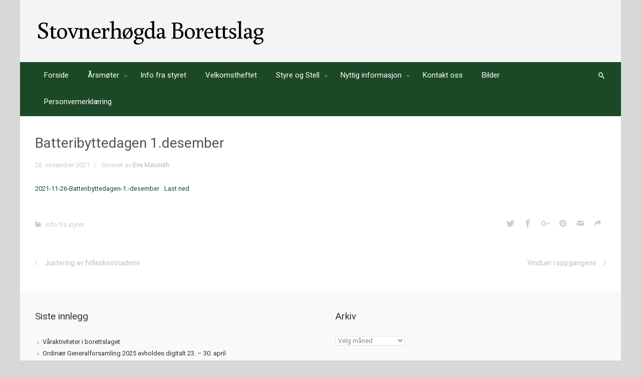

--- FILE ---
content_type: text/html; charset=UTF-8
request_url: http://stovnerhogda.no/2021/11/26/batteribyttedagen-1-desember-2/
body_size: 111631
content:
<!DOCTYPE html>
<!--BEGIN html-->
<html lang="nb-NO">
    <!--BEGIN head-->
    <head>

        
        <!-- Meta Tags -->
        <meta http-equiv="Content-Type" content="text/html; charset=UTF-8" />
        <meta name="viewport" content="width=device-width, initial-scale=1.0" />
        <meta http-equiv="X-UA-Compatible" content="IE=edge" />
        <title>Batteribyttedagen 1.desember &#8211; Stovnerhøgda Borettslag</title>
<meta name='robots' content='max-image-preview:large' />
<link rel='dns-prefetch' href='//fonts.googleapis.com' />
<link rel="alternate" type="application/rss+xml" title="Stovnerhøgda Borettslag &raquo; strøm" href="http://stovnerhogda.no/feed/" />
<link rel="alternate" type="application/rss+xml" title="Stovnerhøgda Borettslag &raquo; kommentarstrøm" href="http://stovnerhogda.no/comments/feed/" />
<script type="text/javascript">
window._wpemojiSettings = {"baseUrl":"https:\/\/s.w.org\/images\/core\/emoji\/14.0.0\/72x72\/","ext":".png","svgUrl":"https:\/\/s.w.org\/images\/core\/emoji\/14.0.0\/svg\/","svgExt":".svg","source":{"concatemoji":"http:\/\/stovnerhogda.no\/wp-includes\/js\/wp-emoji-release.min.js?ver=6.1.9"}};
/*! This file is auto-generated */
!function(e,a,t){var n,r,o,i=a.createElement("canvas"),p=i.getContext&&i.getContext("2d");function s(e,t){var a=String.fromCharCode,e=(p.clearRect(0,0,i.width,i.height),p.fillText(a.apply(this,e),0,0),i.toDataURL());return p.clearRect(0,0,i.width,i.height),p.fillText(a.apply(this,t),0,0),e===i.toDataURL()}function c(e){var t=a.createElement("script");t.src=e,t.defer=t.type="text/javascript",a.getElementsByTagName("head")[0].appendChild(t)}for(o=Array("flag","emoji"),t.supports={everything:!0,everythingExceptFlag:!0},r=0;r<o.length;r++)t.supports[o[r]]=function(e){if(p&&p.fillText)switch(p.textBaseline="top",p.font="600 32px Arial",e){case"flag":return s([127987,65039,8205,9895,65039],[127987,65039,8203,9895,65039])?!1:!s([55356,56826,55356,56819],[55356,56826,8203,55356,56819])&&!s([55356,57332,56128,56423,56128,56418,56128,56421,56128,56430,56128,56423,56128,56447],[55356,57332,8203,56128,56423,8203,56128,56418,8203,56128,56421,8203,56128,56430,8203,56128,56423,8203,56128,56447]);case"emoji":return!s([129777,127995,8205,129778,127999],[129777,127995,8203,129778,127999])}return!1}(o[r]),t.supports.everything=t.supports.everything&&t.supports[o[r]],"flag"!==o[r]&&(t.supports.everythingExceptFlag=t.supports.everythingExceptFlag&&t.supports[o[r]]);t.supports.everythingExceptFlag=t.supports.everythingExceptFlag&&!t.supports.flag,t.DOMReady=!1,t.readyCallback=function(){t.DOMReady=!0},t.supports.everything||(n=function(){t.readyCallback()},a.addEventListener?(a.addEventListener("DOMContentLoaded",n,!1),e.addEventListener("load",n,!1)):(e.attachEvent("onload",n),a.attachEvent("onreadystatechange",function(){"complete"===a.readyState&&t.readyCallback()})),(e=t.source||{}).concatemoji?c(e.concatemoji):e.wpemoji&&e.twemoji&&(c(e.twemoji),c(e.wpemoji)))}(window,document,window._wpemojiSettings);
</script>
<style type="text/css">
img.wp-smiley,
img.emoji {
	display: inline !important;
	border: none !important;
	box-shadow: none !important;
	height: 1em !important;
	width: 1em !important;
	margin: 0 0.07em !important;
	vertical-align: -0.1em !important;
	background: none !important;
	padding: 0 !important;
}
</style>
	<link rel='stylesheet' id='fontawesomecss-css' href='http://stovnerhogda.no/wp-content/themes/evolve/assets/fonts/fontawesome/css/font-awesome.css?ver=6.1.9' type='text/css' media='all' />
<link rel='stylesheet' id='wp-block-library-css' href='http://stovnerhogda.no/wp-includes/css/dist/block-library/style.min.css?ver=6.1.9' type='text/css' media='all' />
<link rel='stylesheet' id='classic-theme-styles-css' href='http://stovnerhogda.no/wp-includes/css/classic-themes.min.css?ver=1' type='text/css' media='all' />
<style id='global-styles-inline-css' type='text/css'>
body{--wp--preset--color--black: #000000;--wp--preset--color--cyan-bluish-gray: #abb8c3;--wp--preset--color--white: #ffffff;--wp--preset--color--pale-pink: #f78da7;--wp--preset--color--vivid-red: #cf2e2e;--wp--preset--color--luminous-vivid-orange: #ff6900;--wp--preset--color--luminous-vivid-amber: #fcb900;--wp--preset--color--light-green-cyan: #7bdcb5;--wp--preset--color--vivid-green-cyan: #00d084;--wp--preset--color--pale-cyan-blue: #8ed1fc;--wp--preset--color--vivid-cyan-blue: #0693e3;--wp--preset--color--vivid-purple: #9b51e0;--wp--preset--gradient--vivid-cyan-blue-to-vivid-purple: linear-gradient(135deg,rgba(6,147,227,1) 0%,rgb(155,81,224) 100%);--wp--preset--gradient--light-green-cyan-to-vivid-green-cyan: linear-gradient(135deg,rgb(122,220,180) 0%,rgb(0,208,130) 100%);--wp--preset--gradient--luminous-vivid-amber-to-luminous-vivid-orange: linear-gradient(135deg,rgba(252,185,0,1) 0%,rgba(255,105,0,1) 100%);--wp--preset--gradient--luminous-vivid-orange-to-vivid-red: linear-gradient(135deg,rgba(255,105,0,1) 0%,rgb(207,46,46) 100%);--wp--preset--gradient--very-light-gray-to-cyan-bluish-gray: linear-gradient(135deg,rgb(238,238,238) 0%,rgb(169,184,195) 100%);--wp--preset--gradient--cool-to-warm-spectrum: linear-gradient(135deg,rgb(74,234,220) 0%,rgb(151,120,209) 20%,rgb(207,42,186) 40%,rgb(238,44,130) 60%,rgb(251,105,98) 80%,rgb(254,248,76) 100%);--wp--preset--gradient--blush-light-purple: linear-gradient(135deg,rgb(255,206,236) 0%,rgb(152,150,240) 100%);--wp--preset--gradient--blush-bordeaux: linear-gradient(135deg,rgb(254,205,165) 0%,rgb(254,45,45) 50%,rgb(107,0,62) 100%);--wp--preset--gradient--luminous-dusk: linear-gradient(135deg,rgb(255,203,112) 0%,rgb(199,81,192) 50%,rgb(65,88,208) 100%);--wp--preset--gradient--pale-ocean: linear-gradient(135deg,rgb(255,245,203) 0%,rgb(182,227,212) 50%,rgb(51,167,181) 100%);--wp--preset--gradient--electric-grass: linear-gradient(135deg,rgb(202,248,128) 0%,rgb(113,206,126) 100%);--wp--preset--gradient--midnight: linear-gradient(135deg,rgb(2,3,129) 0%,rgb(40,116,252) 100%);--wp--preset--duotone--dark-grayscale: url('#wp-duotone-dark-grayscale');--wp--preset--duotone--grayscale: url('#wp-duotone-grayscale');--wp--preset--duotone--purple-yellow: url('#wp-duotone-purple-yellow');--wp--preset--duotone--blue-red: url('#wp-duotone-blue-red');--wp--preset--duotone--midnight: url('#wp-duotone-midnight');--wp--preset--duotone--magenta-yellow: url('#wp-duotone-magenta-yellow');--wp--preset--duotone--purple-green: url('#wp-duotone-purple-green');--wp--preset--duotone--blue-orange: url('#wp-duotone-blue-orange');--wp--preset--font-size--small: 13px;--wp--preset--font-size--medium: 20px;--wp--preset--font-size--large: 36px;--wp--preset--font-size--x-large: 42px;--wp--preset--spacing--20: 0.44rem;--wp--preset--spacing--30: 0.67rem;--wp--preset--spacing--40: 1rem;--wp--preset--spacing--50: 1.5rem;--wp--preset--spacing--60: 2.25rem;--wp--preset--spacing--70: 3.38rem;--wp--preset--spacing--80: 5.06rem;}:where(.is-layout-flex){gap: 0.5em;}body .is-layout-flow > .alignleft{float: left;margin-inline-start: 0;margin-inline-end: 2em;}body .is-layout-flow > .alignright{float: right;margin-inline-start: 2em;margin-inline-end: 0;}body .is-layout-flow > .aligncenter{margin-left: auto !important;margin-right: auto !important;}body .is-layout-constrained > .alignleft{float: left;margin-inline-start: 0;margin-inline-end: 2em;}body .is-layout-constrained > .alignright{float: right;margin-inline-start: 2em;margin-inline-end: 0;}body .is-layout-constrained > .aligncenter{margin-left: auto !important;margin-right: auto !important;}body .is-layout-constrained > :where(:not(.alignleft):not(.alignright):not(.alignfull)){max-width: var(--wp--style--global--content-size);margin-left: auto !important;margin-right: auto !important;}body .is-layout-constrained > .alignwide{max-width: var(--wp--style--global--wide-size);}body .is-layout-flex{display: flex;}body .is-layout-flex{flex-wrap: wrap;align-items: center;}body .is-layout-flex > *{margin: 0;}:where(.wp-block-columns.is-layout-flex){gap: 2em;}.has-black-color{color: var(--wp--preset--color--black) !important;}.has-cyan-bluish-gray-color{color: var(--wp--preset--color--cyan-bluish-gray) !important;}.has-white-color{color: var(--wp--preset--color--white) !important;}.has-pale-pink-color{color: var(--wp--preset--color--pale-pink) !important;}.has-vivid-red-color{color: var(--wp--preset--color--vivid-red) !important;}.has-luminous-vivid-orange-color{color: var(--wp--preset--color--luminous-vivid-orange) !important;}.has-luminous-vivid-amber-color{color: var(--wp--preset--color--luminous-vivid-amber) !important;}.has-light-green-cyan-color{color: var(--wp--preset--color--light-green-cyan) !important;}.has-vivid-green-cyan-color{color: var(--wp--preset--color--vivid-green-cyan) !important;}.has-pale-cyan-blue-color{color: var(--wp--preset--color--pale-cyan-blue) !important;}.has-vivid-cyan-blue-color{color: var(--wp--preset--color--vivid-cyan-blue) !important;}.has-vivid-purple-color{color: var(--wp--preset--color--vivid-purple) !important;}.has-black-background-color{background-color: var(--wp--preset--color--black) !important;}.has-cyan-bluish-gray-background-color{background-color: var(--wp--preset--color--cyan-bluish-gray) !important;}.has-white-background-color{background-color: var(--wp--preset--color--white) !important;}.has-pale-pink-background-color{background-color: var(--wp--preset--color--pale-pink) !important;}.has-vivid-red-background-color{background-color: var(--wp--preset--color--vivid-red) !important;}.has-luminous-vivid-orange-background-color{background-color: var(--wp--preset--color--luminous-vivid-orange) !important;}.has-luminous-vivid-amber-background-color{background-color: var(--wp--preset--color--luminous-vivid-amber) !important;}.has-light-green-cyan-background-color{background-color: var(--wp--preset--color--light-green-cyan) !important;}.has-vivid-green-cyan-background-color{background-color: var(--wp--preset--color--vivid-green-cyan) !important;}.has-pale-cyan-blue-background-color{background-color: var(--wp--preset--color--pale-cyan-blue) !important;}.has-vivid-cyan-blue-background-color{background-color: var(--wp--preset--color--vivid-cyan-blue) !important;}.has-vivid-purple-background-color{background-color: var(--wp--preset--color--vivid-purple) !important;}.has-black-border-color{border-color: var(--wp--preset--color--black) !important;}.has-cyan-bluish-gray-border-color{border-color: var(--wp--preset--color--cyan-bluish-gray) !important;}.has-white-border-color{border-color: var(--wp--preset--color--white) !important;}.has-pale-pink-border-color{border-color: var(--wp--preset--color--pale-pink) !important;}.has-vivid-red-border-color{border-color: var(--wp--preset--color--vivid-red) !important;}.has-luminous-vivid-orange-border-color{border-color: var(--wp--preset--color--luminous-vivid-orange) !important;}.has-luminous-vivid-amber-border-color{border-color: var(--wp--preset--color--luminous-vivid-amber) !important;}.has-light-green-cyan-border-color{border-color: var(--wp--preset--color--light-green-cyan) !important;}.has-vivid-green-cyan-border-color{border-color: var(--wp--preset--color--vivid-green-cyan) !important;}.has-pale-cyan-blue-border-color{border-color: var(--wp--preset--color--pale-cyan-blue) !important;}.has-vivid-cyan-blue-border-color{border-color: var(--wp--preset--color--vivid-cyan-blue) !important;}.has-vivid-purple-border-color{border-color: var(--wp--preset--color--vivid-purple) !important;}.has-vivid-cyan-blue-to-vivid-purple-gradient-background{background: var(--wp--preset--gradient--vivid-cyan-blue-to-vivid-purple) !important;}.has-light-green-cyan-to-vivid-green-cyan-gradient-background{background: var(--wp--preset--gradient--light-green-cyan-to-vivid-green-cyan) !important;}.has-luminous-vivid-amber-to-luminous-vivid-orange-gradient-background{background: var(--wp--preset--gradient--luminous-vivid-amber-to-luminous-vivid-orange) !important;}.has-luminous-vivid-orange-to-vivid-red-gradient-background{background: var(--wp--preset--gradient--luminous-vivid-orange-to-vivid-red) !important;}.has-very-light-gray-to-cyan-bluish-gray-gradient-background{background: var(--wp--preset--gradient--very-light-gray-to-cyan-bluish-gray) !important;}.has-cool-to-warm-spectrum-gradient-background{background: var(--wp--preset--gradient--cool-to-warm-spectrum) !important;}.has-blush-light-purple-gradient-background{background: var(--wp--preset--gradient--blush-light-purple) !important;}.has-blush-bordeaux-gradient-background{background: var(--wp--preset--gradient--blush-bordeaux) !important;}.has-luminous-dusk-gradient-background{background: var(--wp--preset--gradient--luminous-dusk) !important;}.has-pale-ocean-gradient-background{background: var(--wp--preset--gradient--pale-ocean) !important;}.has-electric-grass-gradient-background{background: var(--wp--preset--gradient--electric-grass) !important;}.has-midnight-gradient-background{background: var(--wp--preset--gradient--midnight) !important;}.has-small-font-size{font-size: var(--wp--preset--font-size--small) !important;}.has-medium-font-size{font-size: var(--wp--preset--font-size--medium) !important;}.has-large-font-size{font-size: var(--wp--preset--font-size--large) !important;}.has-x-large-font-size{font-size: var(--wp--preset--font-size--x-large) !important;}
.wp-block-navigation a:where(:not(.wp-element-button)){color: inherit;}
:where(.wp-block-columns.is-layout-flex){gap: 2em;}
.wp-block-pullquote{font-size: 1.5em;line-height: 1.6;}
</style>
<link rel='stylesheet' id='reset-css' href='http://stovnerhogda.no/wp-content/themes/evolve/assets/css/reset.css?ver=6.1.9' type='text/css' media='all' />
<link rel='stylesheet' id='maincss-css' href='http://stovnerhogda.no/wp-content/themes/evolve/style.css?ver=6.1.9' type='text/css' media='all' />
<link rel='stylesheet' id='bootstrapcss-css' href='http://stovnerhogda.no/wp-content/themes/evolve/assets/css/bootstrap.css?ver=6.1.9' type='text/css' media='all' />
<link rel='stylesheet' id='bootstrapcsstheme-css' href='http://stovnerhogda.no/wp-content/themes/evolve/assets/css/bootstrap-theme.css?ver=6.1.9' type='text/css' media='all' />
<style id='bootstrapcsstheme-inline-css' type='text/css'>
 
body {
    background-color: #ecebe9;
}

.home-content-boxes .content-box {
    background: #efefef;
    padding: 30px 10px;
}

.content-box p {
    margin: 25px 0 80px 0;
}

@media (min-width: 768px) {
    .home-content-boxes .content-box {
        padding: 30px 20px;
        margin: 0 0.98%;
    }
    .home-content-boxes .col-md-3.content-box {
        width: 23%;
    }
    .home-content-boxes .col-md-4.content-box {
        width: 31.33333333%;
    }
    .home-content-boxes .col-md-6.content-box {
        width: 48%;
        margin: 0 0.96%;
    }
    .home-content-boxes .col-md-12.content-box {
        width: 98%;
    }
}

@media (min-width: 768px) and (max-width: 991px) {
    .home-content-boxes .col-md-3.content-box {
        width: 23%;
    }
}

@media (min-width: 992px) {
    .home-content-boxes .col-md-3.content-box {
        width: 23%;
    }
}

@media (max-width: 768px) {
    .cntbox_btn {
        position: relative;
        bottom: 0px;
    }
}

.sticky-header .nav {
    float: left;
    margin-left: 25px;
}

ul.nav-menu li.current-menu-item > a,
ul.nav-menu li.current-menu-ancestor > a,
ul.nav-menu li.current-menu-ancestor > a span,
ul.nav-menu li.current-menu-item > a span,
ul.nav-menu li a:active,
ul.nav-menu li:active > a,
ul.nav-menu li a:focus,
ul.nav-menu li:focus > a,
ul.nav-menu li a:hover,
ul.nav-menu li:hover> a,
ul.nav-menu li:hover,
ul.nav-menu li a:hover span,
ul.nav-menu li:hover> a span,
ul.nav-menu li:hover> .sf-with-ul::after {
    color: #ffffff;
}

    .sub-menu .sub-menu a:after {
        position: absolute;
    }

@media (min-width: 1220px) {
    .container,
    #wrapper {
	width: 1200px;
    }
}

@media only screen and (min-width: 768px) {
    .link-effect a:hover span,
    .link-effect a:focus span {
        -webkit-transform: translateY(-100%);
        -moz-transform: translateY(-100%);
        transform: translateY(-100%);
    }
}

.entry-content .thumbnail-post:hover img {
    -webkit-transform: scale(1.1,1.1);
    -moz-transform: scale(1.1,1.1);
    -o-transform: scale(1.1,1.1);
    -ms-transform: scale(1.1,1.1);
    transform: scale(1.1,1.1);
}

.entry-content .thumbnail-post:hover .mask {
    -ms-filter: "progid: DXImageTransform.Microsoft.Alpha(Opacity=100)";
    filter: alpha(opacity=100);
    opacity: 1;
}

.entry-content .thumbnail-post:hover .icon {
    -ms-filter: "progid: DXImageTransform.Microsoft.Alpha(Opacity=100)";
    filter: alpha(opacity=100);
    opacity: 1;
    top: 50%;
	left: 50%;	
    margin-top: -21px;
    -webkit-transition-delay: 0.1s;
    -moz-transition-delay: 0.1s;
    -o-transition-delay: 0.1s;
    -ms-transition-delay: 0.1s;
    transition-delay: 0.1s;
}

    .float-right {
        float: right;
    }

    .float-left {
        float: left;
    }

ul.nav-menu li.nav-hover ul {
    background: #1b4925;
}

ul.nav-menu ul li:hover > a,
ul.nav-menu li.current-menu-item > a,
ul.nav-menu li.current-menu-ancestor > a {
    border-top-color: #1b4925;
}

ul.nav-menu li.current-menu-ancestor li.current-menu-item > a,
ul.nav-menu li.current-menu-ancestor li.current-menu-parent > a {
    border-top-color: #1b4925;
}

ul.nav-menu ul {
    border: 1px solid 13331a;
    border-bottom: 0;
}

ul.nav-menu li {
    border-left-color: 13331a;
    border-right-color: #1b4925;
}

.menu-header,
body #header.sticky-header.sticky {
        background: #1b4925;
        background: -moz-linear-gradient(top, #1b4925 50%, #13331a 100%);
        background: -webkit-linear-gradient(top, #1b4925 50%, #13331a 100%);
        background: linear-gradient(to bottom, #1b4925 50%, #13331a 100%);
        filter: progid:DXImageTransform.Microsoft.gradient(startColorstr='#1b4925', endColorstr='#13331a');
        border-color: #13331a;
}

#wrapper .dd-options,
.mean-container .mean-nav ul {
    background: #1b4925;
}

ul.nav-menu li.current-menu-item,
ul.nav-menu li.current-menu-ancestor,
ul.nav-menu li:hover {
    border-right-color: #1b4925;
}

ul.nav-menu ul,
ul.nav-menu li li,
ul.nav-menu li li li,
ul.nav-menu li li li li,
#wrapper .dd-options li,
#wrapper .dd-options,
.mean-container .mean-nav ul {
    border-color: #13331a;
}

.mean-container .mean-nav ul a {
    border-bottom: 1px solid #13331a;
}

#wrapper .dd-container .dd-selected-text,
#wrapper .dd-options li a:hover,
.mean-container .mean-nav ul li a:hover,
#wrapper .dd-options li.dd-option-selected a {
    background: #13331a;
}

.header-pattern {
    background: #f4f4f4;
}

.menu-back {
    background-color: #273039;
    background: -webkit-gradient(radial, center center, 0, center center, 460, from(#273039), to(#171d22));
    background: -webkit-radial-gradient(circle, #273039, #171d22);
    background: -moz-radial-gradient(circle, #273039, #171d22);
    background: -o-radial-gradient(circle, #273039, #171d22);
    background: -ms-radial-gradient(circle, #273039, #171d22);
}

.da-dots span {
    background: #1b2228
}

/**
 * Posts Layout
 * 
 */

.home .type-post .entry-content,
.archive .type-post .entry-content,
.search .type-post .entry-content,
.page-template-blog-page-php .type-post .entry-content {
    font-size: 13px;
}

.entry-content {
    margin-top: 25px;
}

.home .odd0,
.archive .odd0,
.search .odd0,
.page-template-blog-page-php .odd0 {
    clear:both;
}

.home .odd2,
.archive .odd2,
.search .odd2,
.page-template-blog-page-php .odd2 {
    margin-right: 0px;
}

.home .entry-title,
.entry-title a,
.archive .entry-title,
.search .entry-title,
.page-template-blog-page-php .entry-title {
    font-size: 120%;
    line-height: 120%;
    margin-bottom: 0;
}

.home .entry-header,
.archive .entry-header,
.search .entry-header,
.page-template-blog-page-php .entry-header {
    font-size: 12px;
    padding: 0;
}

.home .published strong,
.archive .published strong,
.search .published strong,
.page-template-blog-page-php .published strong {
    font-size: 15px;
    line-height: 15px;
}

.home .type-post .comment-count,
.archive .type-post .comment-count,
.search .type-post .comment-count,
.page-template-blog-page-php .type-post .comment-count {
    background: none;
    padding-right: 0;
}

.title-container #logo a {
    padding: 0px 20px 0px 3px;
}

body #header.sticky-header img#logo-image {
    max-width: 100px;
}
#logo a{font-size:48px ;}#logo a{font-family:Buenard;}#logo a{font-weight:400;}#logo a{color:#000000;}#logo a{letter-spacing:-.03em;}#tagline{font-size:13px ;}#tagline{font-family:Roboto;}#tagline{font-weight:400;}#tagline{color:#aaaaaa;}.entry-title, .entry-title a, .page-title{font-size:28px ;}.entry-title, .entry-title a, .page-title{font-family:Roboto;}.entry-title, .entry-title a, .page-title{font-weight:400;}.entry-title, .entry-title a, .page-title{color:#51545C;}.entry-content{font-size:16px ;}.entry-content{font-family:Roboto;}.entry-content{font-weight:400;}.entry-content{color:#333;}.entry-content{line-height:1.5em;}body{color:#333;}#sticky-logo a{font-size:25px ;}#sticky-logo a{font-family:Roboto;}#sticky-logo a{font-weight:400;}#sticky-logo a{color:#ffffff;}#sticky-logo a{letter-spacing:-.03em;}ul.nav-menu a, .menu-header, #wrapper .dd-container label, #wrapper .dd-container a, #wrapper .dd-container a.mean-expand{font-size:15px ;}ul.nav-menu a, .menu-header, #wrapper .dd-container label, #wrapper .dd-container a, #wrapper .dd-container a.mean-expand{font-family:Roboto;}ul.nav-menu a, .menu-header, #wrapper .dd-container label, #wrapper .dd-container a, #wrapper .dd-container a.mean-expand{font-weight:400;}ul.nav-menu a, .menu-header, #wrapper .dd-container label, #wrapper .dd-container a, #wrapper .dd-container a.mean-expand{color:#ffffff;}.new-top-menu ul.nav-menu a, .top-menu, #wrapper .new-top-menu .dd-container label, #wrapper .new-top-menu .dd-container a, .woocommerce-menu .cart > a, .woocommerce-menu .my-account > a{font-size:12px ;}.new-top-menu ul.nav-menu a, .top-menu, #wrapper .new-top-menu .dd-container label, #wrapper .new-top-menu .dd-container a, .woocommerce-menu .cart > a, .woocommerce-menu .my-account > a{font-family:Roboto;}.new-top-menu ul.nav-menu a, .top-menu, #wrapper .new-top-menu .dd-container label, #wrapper .new-top-menu .dd-container a, .woocommerce-menu .cart > a, .woocommerce-menu .my-account > a{font-weight:400;}.new-top-menu ul.nav-menu a, .top-menu, #wrapper .new-top-menu .dd-container label, #wrapper .new-top-menu .dd-container a, .woocommerce-menu .cart > a, .woocommerce-menu .my-account > a{color:#c1c1c1;}#bootstrap-slider .carousel-caption h2 {font-size:24px ;}#bootstrap-slider .carousel-caption h2 {font-family:Roboto;}#bootstrap-slider .carousel-caption h2 {font-weight:italic;}#bootstrap-slider .carousel-caption h2 {font-weight:400;}#bootstrap-slider .carousel-caption p  {font-size:18px ;}#bootstrap-slider .carousel-caption p  {font-family:Roboto;}#bootstrap-slider .carousel-caption p  {font-weight:300;}.da-slide h2 {font-size:36px ;}.da-slide h2 {font-family:Roboto;}.da-slide p {font-size:18px ;}.da-slide p {font-family:Roboto;}#slide_holder .featured-title a {font-size:36px ;}#slide_holder .featured-title a {font-family:Roboto;}#slide_holder p {font-size:18px ;}#slide_holder p {font-family:Roboto;}.widget-title{font-size:19px ;}.widget-title{font-family:Roboto;}.widget-title{font-weight:400;}.widget-title{color:#333;}.widget-content, .aside, .aside a{font-size:13px ;}.widget-content, .aside, .aside a{font-family:Roboto;}.widget-content, .aside, .aside a{font-weight:400;}.widget-content, .aside, .aside a{color:#333;}.widget-content, .widget-content a, .widget-content .tab-holder .news-list li .post-holder a, .widget-content .tab-holder .news-list li .post-holder .meta{color:#333;}.content-box h2{font-size:30px ;}.content-box h2{font-family:Roboto;}.content-box h2{font-weight:400;}.content-box h2{color:#6b6b6b;}.content-box p{font-size:22px ;}.content-box p{font-family:Roboto;}.content-box p{font-weight:400;}.content-box p{color:#888;}h2.content_box_section_title{font-size:30px ;}h2.content_box_section_title{font-family:Roboto;}h2.content_box_section_title{font-weight:700;}h2.content_box_section_title{text-align:center;}h2.content_box_section_title{color:#333333;}h2.testimonials_section_title{font-size:30px ;}h2.testimonials_section_title{font-family:Roboto;}h2.testimonials_section_title{font-weight:700;}h2.testimonials_section_title{text-align:center;}h2.testimonials_section_title{color:#ffffff;}h2.counter_circle_section_title{font-size:30px ;}h2.counter_circle_section_title{font-family:Roboto;}h2.counter_circle_section_title{font-weight:700;}h2.counter_circle_section_title{text-align:center;}h2.counter_circle_section_title{color:#ffffff;}h2.googlemap_section_title{font-size:30px ;}h2.googlemap_section_title{font-family:Roboto;}h2.googlemap_section_title{font-weight:700;}h2.googlemap_section_title{text-align:center;}h2.googlemap_section_title{color:#ffffff;}h2.custom_content_section_title{font-size:30px ;}h2.custom_content_section_title{font-family:Roboto;}h2.custom_content_section_title{font-weight:700;}h2.custom_content_section_title{text-align:center;}h2.custom_content_section_title{color:#ffffff;}h2.fp_blog_section_title{font-size:30px ;}h2.fp_blog_section_title{font-family:Roboto;}h2.fp_blog_section_title{font-weight:700;}h2.fp_blog_section_title{text-align:center;}h2.fp_blog_section_title{color:#444444;}.entry-content h1{font-size:46px ;}.entry-content h1{font-family:Roboto;}.entry-content h1{font-weight:400;}.entry-content h1{color:#333;}.entry-content h2{font-size:40px ;}.entry-content h2{font-family:Roboto;}.entry-content h2{font-weight:400;}.entry-content h2{color:#333;}.entry-content h3{font-size:34px ;}.entry-content h3{font-family:Roboto;}.entry-content h3{font-weight:400;}.entry-content h3{color:#333;}.entry-content h4{font-size:27px ;}.entry-content h4{font-family:Roboto;}.entry-content h4{font-weight:400;}.entry-content h4{color:#333;}.entry-content h5{font-size:20px ;}.entry-content h5{font-family:Roboto;}.entry-content h5{font-weight:400;}.entry-content h5{color:#333;}.entry-content h6{font-size:14px ;}.entry-content h6{font-family:Roboto;}.entry-content h6{font-weight:400;}.entry-content h6{color:#333;}
ul.primary-menu-cont.nav-menu li:hover ul,
ul.primary-menu-cont.nav-menu li.nav-hover ul {
    top: 52px;
}

#bootstrap-slider .carousel-inner .img-responsive {
    display: block;
    height: auto;
    width: 100%;
}

.sticky-header #logo {
    float: left;
    padding: 6px 6px 6px 3px;
}

.sticky-header #sticky-logo {
    float: left;
    padding: 0px 6px 0px 3px;
}

body #header.sticky-header img#logo-image {
    margin-left: 10px;
}

#backtotop {
    right: 2%;
}

#wrapper {
    position: relative;
    margin: 0 auto 30px auto;
    background: #f9f9f9;
    box-shadow: 0 0 3px rgba(0, 0, 0, .2);
}

#wrapper:before {
    -webkit-box-shadow: 0 0 9px rgba(0, 0, 0, 0.6);
    -moz-box-shadow: 0 0 9px rgba(0, 0, 0, 0.6);
    box-shadow: 0 0 9px rgba(0, 0, 0, 0.6);
    left: 30px;
    right: 30px;
    position: absolute;
    z-index: -1;
    height: 20px;
    bottom: 0px;
    content: "";
    -webkit-border-radius: 100px / 10px;
    -moz-border-radius: 100px / 10px;
    border-radius: 100px / 10px;
}

.widget-content {
    background: none;
    border: none;
    -webkit-box-shadow: none;
    -moz-box-shadow: none;
    -box-shadow: none;
    box-shadow: none;
}

.widget:after,
.widgets-holder .widget:after {
    content: none;
}

a, 
a:hover,
a:focus,
.entry-content a:link, 
.entry-content a:active, 
.entry-content a:visited, 
#secondary a:hover, 
#secondary-2 a:hover, 
.tooltip-shortcode, 
#jtwt .jtwt_tweet a:hover, 
.contact_info a:hover, 
.widget .wooslider h2.slide-title a, 
.widget .wooslider h2.slide-title a:hover {
    color: #1b4925;
}

.header {
    padding-top: 40px;
    padding-bottom: 40px;
}

.header .container {
    padding-left: 30px;
    padding-right: 30px;
}

ul.nav-menu > li {
    padding: 0px 8px;
}

body #header.sticky-header {
    margin-left: -16px;
}

body #header.sticky-header {
    margin-left: -15px;
}

#rss, 
#email-newsletter, 
#facebook, 
#twitter, 
#instagram, 
#skype, 
#youtube, 
#flickr, 
#linkedin, 
#plus, 
#pinterest, 
#tumblr { 
    color: #999999;
}
.sc_menu li a {
    color: #999999;
}

#rss, 
#email-newsletter, 
#facebook, 
#twitter, 
#instagram, 
#skype, 
#youtube, 
#flickr, 
#linkedin, 
#plus, 
#pinterest, 
#tumblr { 
    font-size: normal;
}
.sc_menu li a {
    font-size: normal;
}

.menu-back { 
    background-repeat: no-repeat;
}

.content-box-1 i { 
    color: #afbbc1;
}

.content-box-2 i { 
    color: #afbbc1;
}

.content-box-3 i { 
    color: #afbbc1;
}

.content-box-4 i { 
    color: #afbbc1;
}

.content {
    background-color: #ffffff
}

.t4p-reading-box-container a.button-default,
button,
.button,
.bootstrap-button,
input#submit,
.da-slide .da-link,
span.more a,
a.read-more,
a.comment-reply-link,
.entry-content a.t4p-button-default,
.button.button-3d.button-small,
.button.default.button-3d.button-small,
.button.default.small,
#reviews input#submit,
.woocommerce .login .button,
.woocommerce .register .button,
.bbp-submit-wrapper button,
.wpcf7-form input[type="submit"],
.wpcf7-submit,
#wrapper a.read-more,
input[type="submit"],
.price_slider_amount button,
.product-buttons .add_to_cart_button,
.product-buttons .button.product_type_grouped,
.product-buttons .button.product_type_simple,
.product-buttons .button.product_type_external {
    -webkit-box-shadow: 0px 2px 0px #1d6e72;
    -moz-box-shadow: 	0px 2px 0px #1d6e72;
    box-shadow: 	0px 2px 0px #1d6e72;		
}

.t4p-reading-box-container a.button-default:active,
button:active,
.button:active,
.bootstrap-button:active,
input#submit:active,
.da-slide .da-link:active,
span.more a:active,
a.read-more:active,
a.comment-reply-link:active,
.entry-content a.t4p-button-default:active,
.button.button-3d.button-small:active,
.button.default.button-3d.button-small:active,
.button.default.small:active,
#reviews input#submit:active,
.woocommerce .login .button:active,
.woocommerce .register .button:active,
.bbp-submit-wrapper button:active,
.wpcf7-form input[type="submit"]:active,
.wpcf7-submit:active,
#wrapper a.read-more:active,
input[type="submit"]:active,
.product-buttons .add_to_cart_button:active,
.product-buttons .button.product_type_grouped:active,
.product-buttons .button.product_type_simple:active,
.product-buttons .button.product_type_external:active {
    -webkit-box-shadow: 0px 1px 0px #1d6e72;
    -moz-box-shadow: 	0px 1px 0px #1d6e72;
    box-shadow:		0px 1px 0px #1d6e72;		
}

.t4p-reading-box-container a.button-default:hover,
input[type="submit"]:hover,
button:hover,
.button:hover,
.bootstrap-button:hover,
input#submit:hover,
.da-slide .da-link:hover,
span.more a:hover,
a.read-more:hover,
a.comment-reply-link:hover,
.entry-content a.t4p-button-default:hover,
.button.button-3d.button-small:hover,
.button.default.button-3d.button-small:hover,
.button.default.small:hover,
.t4p-button.button-green.button-3d.button-small:hover,
.button.green.button-3d.button-small:hover,
.t4p-button.button-darkgreen.button-3d.button-small:hover,
.button.darkgreen.button-3d.button-small:hover,
.t4p-button.button-orange.button-3d.button-small:hover,
.button.orange.button-3d.button-small:hover,
.t4p-button.button-blue.button-3d.button-small:hover,
.button.blue.button-3d.button-small:hover,
.t4p-button.button-darkblue.button-3d.button-small:hover,
.button.darkblue.button-3d.button-small:hover,
.t4p-button.button-red.button-3d.button-small:hover,
.button.darkred.button-3d.button-small:hover,
.t4p-button.button-pink.button-3d.button-small:hover,
.button.pink.button-3d.button-small:hover,
.t4p-button.button-darkgray.button-3d.button-small:hover,
.button.darkgray.button-3d.button-small:hover,
.t4p-button.button-lightgray.button-3d.button-small:hover,
.button.lightgray.button-3d.button-small:hover,
#reviews input#submit:hover,
.woocommerce .login .button:hover,
.woocommerce .register .button:hover,
.bbp-submit-wrapper button:hover,
.wpcf7-form input[type="submit"]:hover,
.wpcf7-submit:hover,
#wrapper a.read-more:hover,
.price_slider_amount button:hover,
.product-buttons .add_to_cart_button:hover,
.product-buttons .button.product_type_grouped:hover,
.product-buttons .button.product_type_simple:hover,
.product-buttons .button.product_type_external:hover {
    -webkit-box-shadow:  0px 2px 0px #313a43;
    -moz-box-shadow: 	 0px 2px 0px #313a43;
    box-shadow: 	 0px 2px 0px #313a43;		
}

.button.button-3d.button-medium,
.button.default.button-3d.button-medium,
.button.default.medium,
#comment-submit,
.woocommerce form.checkout #place_order,
.woocommerce .single_add_to_cart_button,
.bbp-submit-wrapper button.button-medium,
.wpcf7-form input[type="submit"].button-medium,
.wpcf7-submit.button-medium {
    -webkit-box-shadow:  0px 3px 0px #1d6e72;
    -moz-box-shadow: 	 0px 3px 0px #1d6e72;
    box-shadow: 	 0px 3px 0px #1d6e72;		
}

.button.button-3d.button-medium:active,
.button.default.button-3d.button-medium:active,
.button.default.medium:active,
#comment-submit:active,
.woocommerce form.checkout #place_order:active,
.woocommerce .single_add_to_cart_button:active,
.bbp-submit-wrapper button.button-medium:active,
.wpcf7-form input[type="submit"].button-medium:active,
.wpcf7-submit.button-medium:active {
    -webkit-box-shadow:  0px 1px 0px #1d6e72;
    -moz-box-shadow: 	 0px 1px 0px #1d6e72;
    box-shadow: 	 0px 1px 0px #1d6e72;		
}

.button.button-3d.button-medium:hover,
.button.default.button-3d.button-medium:hover,
.button.default.medium:hover,
.t4p-button.button-green.button-3d.button-medium:hover,
.button.green.button-3d.button-medium:hover,
.t4p-button.button-darkgreen.button-3d.button-medium:hover,
.button.darkgreen.button-3d.button-medium:hover,
.t4p-button.button-orange.button-3d.button-medium:hover,
.button.orange.button-3d.button-medium:hover,
.t4p-button.button-blue.button-3d.button-medium:hover,
.button.blue.button-3d.button-medium:hover,
.t4p-button.button-darkblue.button-3d.button-medium:hover,
.button.darkblue.button-3d.button-medium:hover,
.t4p-button.button-red.button-3d.button-medium:hover,
.button.darkred.button-3d.button-medium:hover,
.t4p-button.button-pink.button-3d.button-medium:hover,
.button.pink.button-3d.button-medium:hover,
.t4p-button.button-darkgray.button-3d.button-medium:hover,
.button.darkgray.button-3d.button-medium:hover,
.t4p-button.button-lightgray.button-3d.button-medium:hover,
.button.lightgray.button-3d.button-medium:hover,
#comment-submit:hover,
.woocommerce form.checkout #place_order:hover,
.woocommerce .single_add_to_cart_button:hover,
.bbp-submit-wrapper button.button-medium:hover,
.wpcf7-form input[type="submit"].button-medium:hover,
.wpcf7-submit.button-medium:hover {
    -webkit-box-shadow:  0px 3px 0px #313a43;
    -moz-box-shadow: 	 0px 3px 0px #313a43;
    box-shadow: 	 0px 3px 0px #313a43;		
}

.button.button-3d.button-large,
.button.default.button-3d.button-large,
.button.default.large,
.bbp-submit-wrapper button.button-large,
.wpcf7-form input[type="submit"].button-large,
.wpcf7-submit.button-large {
    -webkit-box-shadow:  0px 4px 0px #1d6e72;
    -moz-box-shadow: 	 0px 4px 0px #1d6e72;
    box-shadow: 	 0px 4px 0px #1d6e72;		
}

.button.button-3d.button-large:active,
.button.default.button-3d.button-large:active,
.button.default.large:active,
.bbp-submit-wrapper button.button-large:active,
.wpcf7-form input[type="submit"].button-large:active,
.wpcf7-submit.button-large:active {
    -webkit-box-shadow:  0px 1px 0px #1d6e72;
    -moz-box-shadow: 	 0px 1px 0px #1d6e72;
    box-shadow: 	 0px 1px 0px #1d6e72;				
}

.button.button-3d.button-large:hover,
.button.default.button-3d.button-large:hover,
.button.default.large:hover,
.t4p-button.button-green.button-3d.button-large:hover,
.button.green.button-3d.button-large:hover,
.t4p-button.button-darkgreen.button-3d.button-large:hover,
.button.darkgreen.button-3d.button-large:hover,
.t4p-button.button-orange.button-3d.button-large:hover,
.button.orange.button-3d.button-large:hover,
.t4p-button.button-blue.button-3d.button-large:hover,
.button.blue.button-3d.button-large:hover,
.t4p-button.button-darkblue.button-3d.button-large:hover,
.button.darkblue.button-3d.button-large:hover,
.t4p-button.button-red.button-3d.button-large:hover,
.button.darkred.button-3d.button-large:hover,
.t4p-button.button-pink.button-3d.button-large:hover,
.button.pink.button-3d.button-large:hover,
.t4p-button.button-darkgray.button-3d.button-large:hover,
.button.darkgray.button-3d.button-large:hover,
.t4p-button.button-lightgray.button-3d.button-large:hover,
.button.lightgray.button-3d.button-large:hover,
.bbp-submit-wrapper button.button-large:hover,
.wpcf7-form input[type="submit"].button-large:hover,
.wpcf7-submit.button-large:hover {
    -webkit-box-shadow:  0px 4px 0px #313a43;
    -moz-box-shadow: 	 0px 4px 0px #313a43;
    box-shadow: 	 0px 4px 0px #313a43;				
}

.button.button-3d.button-xlarge,
.button.default.button-3d.button-xlarge,
.button.default.xlarge,
.bbp-submit-wrapper button.button-xlarge,
.wpcf7-form input[type="submit"].button-xlarge,
.wpcf7-submit.button-xlarge {
    -webkit-box-shadow:  0px 5px 0px #1d6e72, 1px 7px 7px 3px rgba(0,0,0,0.3);
    -moz-box-shadow: 	 0px 5px 0px #1d6e72, 1px 7px 7px 3px rgba(0,0,0,0.3);
    box-shadow:		 0px 5px 0px #1d6e72, 1px 7px 7px 3px rgba(0,0,0,0.3);		
}

.button.button-3d.button-xlarge:active,
.button.default.button-3d.button-xlarge:active,
.button.default.xlarge:active,
.bbp-submit-wrapper button.button-xlarge:active,
.wpcf7-form input[type="submit"].button-xlarge:active,
.wpcf7-submit.button-xlarge:active {
    -webkit-box-shadow:  0px 2px 0px #1d6e72, 1px 7px 7px 3px rgba(0,0,0,0.3);
    -moz-box-shadow: 	 0px 2px 0px #1d6e72, 1px 7px 7px 3px rgba(0,0,0,0.3);
    box-shadow: 	 0px 2px 0px #1d6e72, 1px 7px 7px 3px rgba(0,0,0,0.3);					
}

.button.button-3d.button-xlarge:hover,
.button.default.button-3d.button-xlarge:hover,
.button.default.xlarge:hover,
.t4p-button.button-green.button-3d.button-xlarge:hover,
.button.green.button-3d.button-xlarge:hover,
.t4p-button.button-darkgreen.button-3d.button-xlarge:hover,
.button.darkgreen.button-3d.button-xlarge:hover,
.t4p-button.button-orange.button-3d.button-xlarge:hover,
.button.orange.button-3d.button-xlarge:hover,
.t4p-button.button-blue.button-3d.button-xlarge:hover,
.button.blue.button-3d.button-xlarge:hover,
.t4p-button.button-darkblue.button-3d.button-xlarge:hover,
.button.darkblue.button-3d.button-xlarge:hover,
.t4p-button.button-red.button-3d.button-xlarge:hover,
.button.darkred.button-3d.button-xlarge:hover,
.t4p-button.button-pink.button-3d.button-xlarge:hover,
.button.pink.button-3d.button-xlarge:hover,
.t4p-button.button-darkgray.button-3d.button-xlarge:hover,
.button.darkgray.button-3d.button-xlarge:hover,
.t4p-button.button-lightgray.button-3d.button-xlarge:hover,
.button.lightgray.button-3d.button-xlarge:hover,
.bbp-submit-wrapper button.button-xlarge:hover,
.wpcf7-form input[type="submit"].button-xlarge:hover,
.wpcf7-submit.button-xlarge:hover {
    -webkit-box-shadow:  0px 5px 0px #313a43, 1px 7px 7px 3px rgba(0,0,0,0.3);
    -moz-box-shadow: 	 0px 5px 0px #313a43, 1px 7px 7px 3px rgba(0,0,0,0.3);
    box-shadow:          0px 5px 0px #313a43, 1px 7px 7px 3px rgba(0,0,0,0.3);					
}

.t4p-reading-box-container a.button-default,
button,
.bootstrap-button,
input#submit,
.da-slide .da-link,
span.more a,
a.read-more,
a.comment-reply-link,
.entry-content a.t4p-button-default,
.t4p-button,
.button,
.button.default,
.gform_wrapper .gform_button,
#comment-submit,
.woocommerce form.checkout #place_order,
.woocommerce .single_add_to_cart_button,
#reviews input#submit,
.woocommerce .login .button,
.woocommerce .register .button,
.woocommerce .button.view,
.woocommerce .wc-backward,
.bbp-submit-wrapper button,
.wpcf7-form input[type="submit"],
.wpcf7-submit,
input[type="submit"],
.price_slider_amount button,
.product-buttons .add_to_cart_button,
.product-buttons .button.product_type_grouped,
.product-buttons .button.product_type_simple,
.product-buttons .button.product_type_external,
#content .entry-content .product-buttons a:link {
    color: #f4f4f4;
}

.t4p-reading-box-container a.button-default:hover,
button:hover,
.bootstrap-button:hover,
input#submit:hover,
.da-slide .da-link:hover,
span.more a:hover,
a.read-more:hover,
a.comment-reply-link:hover,
.entry-content a.t4p-button-default:hover,
.t4p-button:hover,
.button:hover,
.button.default:hover,
.gform_wrapper .gform_button:hover,
#comment-submit:hover,
.woocommerce form.checkout #place_order:hover,
.woocommerce .single_add_to_cart_button:hover,
#reviews input#submit:hover,
.woocommerce .login .button:hover,
.woocommerce .register .button:hover,
.woocommerce .wc-backward,
.woocommerce .button.view:hover,
.bbp-submit-wrapper button:hover,
.wpcf7-form input[type="submit"]:hover,
.wpcf7-submit:hover,
#wrapper a.read-more:hover,
input[type="submit"]:hover,
.product-buttons .add_to_cart_button:hover,
.product-buttons .button.product_type_grouped:hover,
.product-buttons .button.product_type_simple:hover,
.product-buttons .button.product_type_external:hover,
#content .entry-content .product-buttons a:hover {
    color: #ffffff;
}

.tagcloud a:hover {
    color: #ffffff !important;
}

.t4p-reading-box-container a.button-default,
input[type="submit"],
button,
.button,
.bootstrap-button,
input#submit,
.da-slide .da-link,
span.more a,
a.read-more,
a.comment-reply-link,
.entry-content a.t4p-button-default,
.t4p-button.button-flat,
.home-content-boxes .t4p-button {
    text-shadow: none;
}

.t4p-reading-box-container a.button-default,
button,
.bootstrap-button,
input#submit,
.da-slide .da-link,
span.more a,
a.read-more,
a.comment-reply-link,
.entry-content a.t4p-button-default,
.t4p-button,
.button,
.button.default,
.button-default,
.gform_wrapper .gform_button,
#comment-submit,
.woocommerce form.checkout #place_order,
.woocommerce .single_add_to_cart_button,
#reviews input#submit,
.woocommerce .login .button,
.woocommerce .register .button,
.woocommerce-message .wc-forward,
.woocommerce .wc-backward,
.woocommerce .button.view,
.bbp-submit-wrapper button,
.wpcf7-form input[type="submit"],
.wpcf7-submit,
#wrapper a.read-more,
input[type="submit"],
.price_slider_amount button,
.product-buttons .add_to_cart_button,
.product-buttons .button.product_type_grouped,
.product-buttons .button.product_type_simple,
.product-buttons .button.product_type_external {
    border-width: 1px;
    border-style: solid;
}

.t4p-reading-box-container a.button-default:hover,
input[type="submit"]:hover,
button:hover,
.button:hover,
.bootstrap-button:hover,
input#submit:hover,
.da-slide .da-link:hover,
span.more a:hover,
a.read-more:hover,
a.comment-reply-link:hover,
.entry-content a.t4p-button-default:hover,
.t4p-button:hover,
.button:hover,
.button.default:hover,
.t4p-button.button-default:hover,
#wrapper a.read-more:hover,
.t4p-accordian .panel-title a.active,
.price_slider_amount button:hover,
.button:focus,
.button:active {
    border-width: 1px;
    border-style: solid;
}

.t4p-reading-box-container a.button-default,
button,
.button,
.bootstrap-button,
input#submit,
.da-slide .da-link,
span.more a,
a.read-more,
a.comment-reply-link,
.entry-content a.t4p-button-default,
.t4p-button,
.button.default,
.button-default,
.gform_wrapper .gform_button,
#comment-submit,
.woocommerce form.checkout #place_order,
.woocommerce .single_add_to_cart_button,
#reviews input#submit,
.woocommerce .login .button,
.woocommerce .register .button,
.woocommerce-message .wc-forward,
.woocommerce .wc-backward,
.woocommerce .button.view,
.bbp-submit-wrapper button,
.wpcf7-form input[type="submit"],
.wpcf7-submit,
#wrapper a.read-more,
.woocommerce-pagination .current,
.t4p-accordian .panel-title a.active,
input[type="submit"],
.price_slider_amount button,
.product-buttons .add_to_cart_button,
.product-buttons .button.product_type_grouped,
.product-buttons .button.product_type_simple,
.product-buttons .button.product_type_external,
.button:focus,
.button:active {
    border-color: #0bb697;
}

.t4p-reading-box-container a.button-default:hover,
button:hover,
.bootstrap-button:hover,
input#submit:hover,
.da-slide .da-link:hover,
span.more a:hover,
a.read-more:hover,
a.comment-reply-link:hover,
.entry-content a.t4p-button-default:hover,
.t4p-button:hover,
.button:hover,
.button.default:hover,
.button-default:hover,
.gform_wrapper .gform_button:hover,
#comment-submit:hover,
.woocommerce form.checkout #place_order:hover,
.woocommerce .single_add_to_cart_button:hover,
.woocommerce-message .wc-forward:hover,
.woocommerce .wc-backward:hover,
.woocommerce .button.view:hover,
#reviews input#submit:hover,
.woocommerce .login .button:hover,
.woocommerce .register .button:hover,
.bbp-submit-wrapper button:hover,
.wpcf7-form input[type="submit"]:hover,
.wpcf7-submit:hover,
#wrapper a.read-more:hover,
.woocommerce-pagination .current:hover,
input[type="submit"]:hover,
.price_slider_amount button:hover,
.product-buttons .add_to_cart_button:hover,
.product-buttons .button.product_type_grouped:hover,
.product-buttons .button.product_type_simple:hover,
.product-buttons .button.product_type_external:hover {
    border-color: #313a43 !important;
}

.t4p-reading-box-container a.button-default,
button,
.bootstrap-button,
input#submit,
.da-slide .da-link,
span.more a,
a.read-more,
a.comment-reply-link,
.entry-content a.t4p-button-default,
.t4p-button,
.button,
.button.default,
#comment-submit,
.woocommerce form.checkout #place_order,
.woocommerce .single_add_to_cart_button,
#reviews input#submit,
.woocommerce .evolve-shipping-calculator-form .button,
.woocommerce .login .button,
.woocommerce .register .button,
.woocommerce-message .wc-forward,
.woocommerce .wc-backward,
.woocommerce .button.view,
.bbp-submit-wrapper button,
.wpcf7-form input[type="submit"],
.wpcf7-submit,
a.read-more,
input[type="submit"],
.price_slider_amount button,
.product-buttons .add_to_cart_button,
.product-buttons .button.product_type_grouped,
.product-buttons .button.product_type_simple,
.product-buttons .button.product_type_external {
    border-radius: 4px;
}

.t4p-reading-box-container a.button-default,
button,
.bootstrap-button,
input#submit,
.da-slide .da-link,
span.more a,
a.read-more,
a.comment-reply-link,
.entry-content a.t4p-button-default,
.t4p-button,
.reading-box .button,
.continue.button,
#wrapper .portfolio-one .button,
#wrapper .comment-submit,
#reviews input#submit,
.comment-form input[type="submit"],
.button,
.button-default,
.button.default,
a.read-more,
.tagcloud a:hover,
h5.toggle.active a,
h5.toggle.active a:hover,
span.more a,
.project-content .project-info .project-info-box a.button,
input[type="submit"],
.price_slider_amount button,
.gform_wrapper .gform_button,
.woocommerce-pagination .current,
.widget_shopping_cart_content .buttons a,
.woocommerce-success-message a.button,
.woocommerce .order-again .button,
.woocommerce-message .wc-forward,
.woocommerce .wc-backward,
.woocommerce .button.view,
.product-buttons .add_to_cart_button,
.product-buttons .button.product_type_grouped,
.product-buttons .button.product_type_simple,
.product-buttons .button.product_type_external,
.wpcf7-form input.button,
.wpcf7-form input[type="submit"],
.wpcf7-submit,
.woocommerce .single_add_to_cart_button,
.woocommerce .button.view,
.woocommerce .shipping-calculator-form .button,
.woocommerce form.checkout #place_order,
.woocommerce .checkout_coupon .button,
.woocommerce .login .button,
.woocommerce .register .button,
.woocommerce .evolve-order-details .order-again .button,
.t4p-accordian .panel-title a.active {
    background: #0bb697;
		
    background-image: -webkit-gradient( linear, left bottom, left top, from( #0bb697 ), to( #0bb697 ) );
    background-image: -webkit-linear-gradient( bottom, #0bb697, #0bb697 );
    background-image:    -moz-linear-gradient( bottom, #0bb697, #0bb697 );
    background-image:      -o-linear-gradient( bottom, #0bb697, #0bb697 );
    background-image: linear-gradient( to top, #0bb697, #0bb697 );	
    filter: progid:DXImageTransform.Microsoft.gradient(startColorstr='#0bb697', endColorstr='#0bb697' );

}

.t4p-reading-box-container a.button-default:hover,	
input[type="submit"]:hover, 
button:hover, 
.bootstrap-button:hover,
input#submit:hover, 
.da-slide .da-link:hover, 
span.more a:hover,
a.read-more:hover,	
a.comment-reply-link:hover,	
.entry-content a.t4p-button-default:hover,	
.t4p-button:hover,
#wrapper .portfolio-one .button:hover,
#wrapper .comment-submit:hover,
#reviews input#submit:hover,
.comment-form input[type="submit"]:hover,
.wpcf7-form input[type="submit"]:hover,
.wpcf7-submit:hover,
.bbp-submit-wrapper button:hover,
.button:hover,
.button-default:hover,
.button.default:hover,
.price_slider_amount button:hover,
.gform_wrapper .gform_button:hover,
.woocommerce .single_add_to_cart_button:hover,
.woocommerce .shipping-calculator-form .button:hover,
.woocommerce form.checkout #place_order:hover,
.woocommerce .checkout_coupon .button:hover,
.woocommerce .login .button:hover,
.woocommerce .register .button:hover,
.woocommerce .evolve-order-details .order-again .button:hover,
.woocommerce .button.view:hover,
.reading-box .button:hover, 
.continue.button:hover, 
#wrapper .comment-form input[type="submit"]:hover,
.comment-form input[type="submit"]:hover,
.button:hover,
.button .lightgray:hover,
a.read-more:hover,
span.more a:hover, 
a.button:hover, 
.woocommerce-pagination .page-numbers.current:hover,
.product-buttons .add_to_cart_button:hover,
.product-buttons .button.product_type_grouped:hover, 
.product-buttons .button.product_type_simple:hover,
.product-buttons .button.product_type_external:hover {
    background: #313a43;

    background-image: -webkit-gradient( linear, left bottom, left top, from( #313a43 ), to( #313a43 ) );
    background-image: -webkit-linear-gradient( bottom, #313a43, #313a43 );
    background-image:    -moz-linear-gradient( bottom, #313a43, #313a43 );
    background-image:      -o-linear-gradient( bottom, #313a43, #313a43 );
    background-image: linear-gradient( to top, #313a43, #313a43 );
    filter: progid:DXImageTransform.Microsoft.gradient(startColorstr=\#313a43', endColorstr=\#313a43');

}

/* Extra small devices (phones, <768px) */

@media (max-width: 768px) {
    .da-slide h2,
    #bootstrap-slider .carousel-caption h2 {
        font-size: 100%;
        letter-spacing: 1px;
    }
    #slide_holder .featured-title a {
        font-size: 80%;
        letter-spacing: 1px;
    }
    .da-slide p,
    #slide_holder p,
    #bootstrap-slider .carousel-caption p {
        font-size: 90%;
    }

    #wrapper .primary-menu .link-effect a.dd-selected{
        display: inline-block !important;
        padding: 0;
    }

    #wrapper .primary-menu .link-effect a {
        line-height: normal;
        padding: 10px;
    }
}

/* Small devices (tablets, 768px) */

@media (min-width: 768px) {
    .da-slide h2 {
        font-size: 180%;
        letter-spacing: 0;
    }
    #slide_holder .featured-title a {
        font-size: 120%;
        letter-spacing: 0;
    }
    .da-slide p,
    #slide_holder p {
        font-size: 100%;
    }
}


/* Large devices (large desktops) */

@media (min-width: 992px) {
    .da-slide h2 {
        font-size: 36px;
        line-height: 1em;
    }
    #slide_holder .featured-title a {
        font-size: 36px;
        line-height: 1em;
    }
    .da-slide p {
        font-size: 18px;
    }
    #slide_holder p {
        font-size: 18px;
    }
}

.woocommerce form.checkout .col-2, 
.woocommerce form.checkout #order_review_heading, 
.woocommerce form.checkout #order_review {
    display: none;
}

#wrapper,
.entry-content .thumbnail-post,
#search-text,
#search-text-top:focus,
ul.nav-menu ul,
ul.breadcrumbs,
.entry-content .wp-caption,
thead,
thead th,
thead td,
.home .type-post.sticky,
.home .formatted-post,
.page-template-blog-page-php .type-post.sticky,
.page-template-blog-page-php .formatted-post,
.tab-holder .tabs li a,
.tab-holder .news-list li,
#wrapper:before,
#bbpress-forums .bbp-search-form #bbp_search,
.bbp-search-form #bbp_search,
.bbp-topic-form input#bbp_topic_title,
.bbp-topic-form input#bbp_topic_tags,
.bbp-topic-form select#bbp_stick_topic_select,
.bbp-topic-form select#bbp_topic_status_select,
.bbp-reply-form input#bbp_topic_tags,
.widget-title-background,
.widget-content,
.widget:after {
    -webkit-box-shadow: none;
    -moz-box-shadow: none;
    -box-shadow: none;
    box-shadow: none;
}

ul.nav-menu a,
.new_menu_class ul.menu a,
.entry-title,
.entry-title a,
p#copyright .credits,
p#copyright .credits a,
.home .type-post.sticky .entry-header a,
.home .formatted-post .entry-header a,
.home .type-post.sticky .entry-meta,
.home .formatted-post .entry-meta,
.home .type-post.sticky .entry-footer a,
.home .formatted-post .entry-footer a,
.page-template-blog-page-php .type-post.sticky .entry-header a,
.page-template-blog-page-php .type-post.sticky .entry-meta,
.page-template-blog-page-php .formatted-post .entry-header a,
.page-template-blog-page-php .formatted-post .entry-meta,
.page-template-blog-page-php .type-post.sticky .entry-footer a,
.page-template-blog-page-php .formatted-post .entry-footer a,
.home .type-post.sticky .entry-title a,
.home .formatted-post .entry-title a,
.page-template-blog-page-php .type-post.sticky .entry-title a,
.page-template-blog-page-php .formatted-post .entry-title a,
.entry-meta,
thead,
thead th,
thead td,
.content-box i,
.carousel-caption,
.menu-header,
body #header.sticky-header,
.close,
#content h3.widget-title,
h3.widget-title {
    text-shadow: none;
}

.menu-header,
.new_menu_class,
form.top-searchform,
.stuckMenu.isStuck .nav-menu,
.p-menu-stick.stuckMenu .nav-menu,
.p-menu-stick.stuckMenu.isStuck,
body #header.sticky-header.sticky {
    filter: none;
    background: #1b4925;
    border: none;
    border-radius: 0;
    -webkit-box-shadow: none;
    -moz-box-shadow: none;
    -box-shadow: none;
    box-shadow: none;
}

.menu-header:before,
.menu-header:after {
    content: none;
}

ul.nav-menu li,
ul.nav-menu li li,
ul.nav-menu li li li,
ul.nav-menu li li li li {
    border: none;
}

ul.nav-menu li.current-menu-item > a,
ul.nav-menu li.current-menu-ancestor > a,
ul.nav-menu li a:hover,
ul.nav-menu li:hover > a,
#wrapper .dd-container .dd-selected-text {
    box-shadow: none;
}

.sub-menu,
ul.nav-menu ul {
    border: none;
}

.menu-item a {
    border: none;
}

body #header.sticky-header {
    background: #1b4925;
    border: 0;
}

#search-text,
input#s,
#respond input#author, 
#respond input#url, 
#respond input#email, 
#respond textarea,
#comment-input input,
#comment-textarea textarea,
.comment-form-comment textarea,
.input-text,
.post-password-form .password,
.wpcf7-form .wpcf7-text,
.wpcf7-form .wpcf7-quiz,
.wpcf7-form .wpcf7-number,
.wpcf7-form textarea,
.wpcf7-form .wpcf7-select,
.wpcf7-captchar,
.wpcf7-form .wpcf7-date,
.gform_wrapper .gfield input[type=text],
.gform_wrapper .gfield input[type=email],
.gform_wrapper .gfield textarea,
.gform_wrapper .gfield select,
#bbpress-forums .bbp-search-form #bbp_search,
.bbp-reply-form input#bbp_topic_tags,
.bbp-topic-form input#bbp_topic_title,
.bbp-topic-form input#bbp_topic_tags,
.bbp-topic-form select#bbp_stick_topic_select,
.bbp-topic-form select#bbp_topic_status_select,
#bbpress-forums div.bbp-the-content-wrapper textarea.bbp-the-content,
.main-nav-search-form input,
.search-page-search-form input,
.chzn-container-single .chzn-single,
.chzn-container .chzn-drop,
.evolve-select-parent,
.evolve-select-parent select,
.evolve-select-parent .evolve-select-arrow,
.evolve-select-parent .country_to_state,
.evolve-select-parent .state_select,
#wrapper .select-arrow,
#lang_sel_click a.lang_sel_sel,
#lang_sel_click ul ul a,
#lang_sel_click ul ul a:visited,
#lang_sel_click a,
#lang_sel_click a:visited,
#wrapper .search-field input,
input[type=text],
input[type=email],
input[type=password],
input[type=file],
textarea,
select {
    background-color: #ffffff;
}
 
#search-text,   
input#s,
input#s .placeholder,
#comment-input input,
#comment-textarea textarea,
#comment-input .placeholder,
#comment-textarea .placeholder,
.comment-form-comment textarea,
.input-text,
.post-password-form .password,
.wpcf7-form .wpcf7-text,
.wpcf7-form .wpcf7-quiz,
.wpcf7-form .wpcf7-number,
.wpcf7-form textarea,
.wpcf7-form .wpcf7-select,
.wpcf7-select-parent .select-arrow,
.wpcf7-captchar,
.wpcf7-form .wpcf7-date,
.gform_wrapper .gfield input[type=text],
.gform_wrapper .gfield input[type=email],
.gform_wrapper .gfield textarea,
.gform_wrapper .gfield select,
#bbpress-forums .bbp-search-form #bbp_search,
.bbp-reply-form input#bbp_topic_tags,
.bbp-topic-form input#bbp_topic_title,
.bbp-topic-form input#bbp_topic_tags,
.bbp-topic-form select#bbp_stick_topic_select,
.bbp-topic-form select#bbp_topic_status_select,
#bbpress-forums div.bbp-the-content-wrapper textarea.bbp-the-content,
.main-nav-search-form input,
.search-page-search-form input,
.chzn-container-single .chzn-single,
.chzn-container .chzn-drop,
.evolve-select-parent,
.evolve-select-parent select,
.evolve-select-parent .country_to_state,
.evolve-select-parent .state_select,
.select2-container .select2-choice>.select2-chosen,
#wrapper .search-field input,
input[type=text],
input[type=email],
input[type=password],
input[type=file],
textarea,
select {
    color: #888888;
}

input#s::-webkit-input-placeholder,
#comment-input input::-webkit-input-placeholder,
.post-password-form .password::-webkit-input-placeholder,
#comment-textarea textarea::-webkit-input-placeholder,
.comment-form-comment textarea::-webkit-input-placeholder,
.input-text::-webkit-input-placeholder {
    color: #888888;
}

input#s:-moz-placeholder,
#comment-input input:-moz-placeholder,
.post-password-form .password::-moz-input-placeholder,
#comment-textarea textarea:-moz-placeholder,
.comment-form-comment textarea:-moz-placeholder,
.input-text:-moz-placeholder,
input#s:-ms-input-placeholder,
#comment-input input:-ms-input-placeholder,
.post-password-form .password::-ms-input-placeholder,
#comment-textarea textarea:-moz-placeholder,
.comment-form-comment textarea:-ms-input-placeholder,
.input-text:-ms-input-placeholder {
    color: #888888;
}

#search-text,
input#s,
#respond input#author, 
#respond input#url, 
#respond input#email, 
#respond textarea,
#comment-input input,
#comment-textarea textarea,
.comment-form-comment textarea,
.input-text,
.post-password-form .password,
.wpcf7-form .wpcf7-text,
.wpcf7-form .wpcf7-quiz,
.wpcf7-form .wpcf7-number,
.wpcf7-form textarea,
.wpcf7-form .wpcf7-select,
.wpcf7-select-parent .select-arrow,
.wpcf7-captchar,
.wpcf7-form .wpcf7-date,
.gform_wrapper .gfield input[type=text],
.gform_wrapper .gfield input[type=email],
.gform_wrapper .gfield textarea,
.gform_wrapper .gfield_select[multiple=multiple],
.gform_wrapper .gfield select,
.gravity-select-parent .select-arrow,
.select-arrow,
#bbpress-forums .quicktags-toolbar,
#bbpress-forums .bbp-search-form #bbp_search,
.bbp-reply-form input#bbp_topic_tags,
.bbp-topic-form input#bbp_topic_title,
.bbp-topic-form input#bbp_topic_tags,
.bbp-topic-form select#bbp_stick_topic_select,
.bbp-topic-form select#bbp_topic_status_select,
#bbpress-forums div.bbp-the-content-wrapper textarea.bbp-the-content,
#wp-bbp_topic_content-editor-container,
#wp-bbp_reply_content-editor-container,
.main-nav-search-form input,
.search-page-search-form input,
.chzn-container-single .chzn-single,
.chzn-container .chzn-drop,
.evolve-select-parent,
.evolve-select-parent select,
.evolve-select-parent select2-container,
.evolve-select-parent .evolve-select-arrow,
.evolve-select-parent .country_to_state,
.evolve-select-parent .state_select,
#lang_sel_click a.lang_sel_sel,
#lang_sel_click ul ul a,
#lang_sel_click ul ul a:visited,
#lang_sel_click a,
#lang_sel_click a:visited,
#wrapper .search-field input,
input[type=text],
input[type=email],
input[type=password],
input[type=file],
textarea,
select {
    border-color: #E0E0E0;
}

ul.nav-menu li {
    float: left;
    position: relative;
}

ul.nav-menu li li:hover ul,
ul.nav-menu li li.nav-hover ul,
ul.nav-menu li li li:hover ul,
ul.nav-menu li li li.nav-hover ul,
ul.nav-menu li li li li:hover ul,
ul.nav-menu li li li li.nav-hover ul {
    left: 14em;
}

ul.nav-menu ul {
    width: 14em !important;
}

  ul.nav-menu ul ul {
    left: 14em !important;
  }

ul.nav-menu ul li {
    width: 100%;
}

.center-menu ul.nav-menu li {
    display: inline-block;
}

ul.nav-menu,
ul.nav-menu * {
    left: 0;
}

#bootstrap-slider .layout-left {
    left: 0;
    right: 50%;
    margin-left: 60px;
}

#bootstrap-slider .carousel-caption {
    bottom: 12%;
}
#bootstrap-slider .carousel-caption p {
	background: rgba(0, 0, 0, .7);
}

#bootstrap-slider .carousel-control {
    left: 60px;
    bottom: 6%;
}

#bootstrap-slider .right.carousel-control {
    left: 100px;
}

@media only screen and (max-width: 992px) {
    #bootstrap-slider .carousel-caption h2,
    #bootstrap-slider .carousel-caption p {
        padding: 10px 25px;
    }    
}

@media only screen and (max-width: 768px) {
    #bootstrap-slider .carousel-caption {
        bottom: 0;
    }
    
    #bootstrap-slider .layout-left {
        left: 5%;
        right: 5%;
        margin-left: 0px;
    }
    
    #bootstrap-slider .carousel-control {
        bottom: 9%;
        left: 40px;
    }

    #bootstrap-slider .right.carousel-control {
        left: 80px;
    }
}

@media only screen and (max-width: 640px) {
    #bootstrap-slider .carousel-caption {
        bottom: 5%;
    }
    
    #bootstrap-slider .layout-right {
        left: 5%;
        right: 5%;
        margin-right: 0px;
    }
    
    #bootstrap-slider .carousel-control {
        bottom: 7%;
        left: 20px;
    }

    #bootstrap-slider .right.carousel-control {
        left: 50px;
    }
}

    @media only screen and (max-width: 990px) {
        .entry-content h1 { font-size: 30px; }
        .entry-content h2 { font-size: 25px; }
        .entry-content h3 { font-size: 22px; }
        .entry-content h4 { font-size: 20px; }
        .entry-content h5 { font-size: 18px; }
        .entry-content h6 { font-size: 16px; }
    }
    @media only screen and (max-width: 768px) {
        .entry-content h1,
        .entry-title,
        .entry-title a,
        .page-title { font-size: 25px; line-height: 1.5; }
        .entry-content h2 { font-size: 20px; }
        .entry-content h3 { font-size: 18px; }
        .entry-content h4 { font-size: 16px; }
        .entry-content h5 { font-size: 14px; }
        .entry-content h6 { font-size: 12px; }
    }

    .content {
            padding-top: 35px;
            padding-bottom: 0px;
    }
    
@media (min-width: 767px) and (max-width: 1220px) {
        body.admin-bar #header.sticky-header{
                width: 100%;
                margin-left:0;
        }
}

.woocommerce-menu-holder {
    float: left;
}

.container-menu {
    z-index: auto;
}

#search-text-top {
    position: absolute;
    right: 0;
}

#search-text-top:focus {
    position: absolute;
    right: 0px;
    left: initial;
}

@media all and (-ms-high-contrast:none) {
    #search-text-box #search_label_top,
    #stickysearch_label {
        position: absolute;
        right: 0px;
    }
    #search-text-top,
    #search-stickyfix {
        margin-right: 0px;
        position: relative !important;
    }
    #search-text-box #search_label_top::after {
        right: 30px;
    }
    #stickysearch-text-box #stickysearch_label::after {
        right: 15px !important;
    }
    #search-text-top:focus,
    #search-stickyfix:focus {
        position: relative !important;
    }
}

.header .woocommerce-menu {
    margin-right: 20px;
    padding: 5px;
}

@media (min-width: 767px) and (max-width: 1200px) {
	.sticky-header.sticky > .container{
		width: 100%;
	}
}

@media (max-width: 1023px) {
    .header #righttopcolumn {
        display: inline-block;
        float: none;
        margin-bottom: 20px;
        width: 100%;
    }
    .header-logo-container{
        display: inline-block;
        text-align: center;
        width: 100%;
    }
    #logo-image {
        float: none;
        margin: auto;
    }
}

@media (max-width: 768px) {
    .header_v0 .title-container #logo a {
        padding: 0px;
    }
    #search-text-top {
        background: #fff;
        font-size: 12px;
        font-weight: normal;
        color: #888;
    }
    .sc_menu {
        float: none;
        text-align: center;
    }
    #search-text-top {
        border: 1px solid #fff;
        height: 36px;
        width: 170px;
    }
    .woocommerce-menu-holder {
        float: none;
    }
    .header .woocommerce-menu li{
        background-image: none;
    }
    .header .woocommerce-menu {
        float: none;
        margin-right: 0;
    }
    .title-container #logo {
        float: none;
    }
    #righttopcolumn,
    #social,
    .header a,
    #tagline,
    #logo {
        width: auto;
        display: block;
    }
    .header .woocommerce-menu li{
        background-image: none;
    }
    .header {
      padding-bottom: 10px;
      padding-top: 10px;
    }
    .header #righttopcolumn {
      margin-bottom: 0;
    }
    #wrapper .dd-container {
        text-align: center;
    }
    .title-container{
        display: block;
    }
    .woocommerce-menu .dd-select{
        width: auto!important;
        display: inline-block;
    }
    .menu-header { padding: 20px 0; }
    #wrapper .dd-options{
        margin-top: 10px;
    }
    #wrapper .primary-menu .mean-nav.link-effect > ul.nav-menu{
        margin-top: 8px;
    }
}

@media screen and (min-width: 1200px) {
    .header_v0 div#search-text-box {
        margin-right: 0px
    }
}

.sticky-header ul.t4p-navbar-nav > li {
    display: inline-block;
    float: none;
}

</style>
<link rel='stylesheet' id='mediacss-css' href='http://stovnerhogda.no/wp-content/themes/evolve/assets/css/media.css?ver=6.1.9' type='text/css' media='all' />
<link rel='stylesheet' id='shortcode-css' href='http://stovnerhogda.no/wp-content/themes/evolve/assets/css/shortcode/shortcodes.css?ver=6.1.9' type='text/css' media='all' />
<link rel='stylesheet' id='meanmenu-css' href='http://stovnerhogda.no/wp-content/themes/evolve/assets/css/shortcode/meanmenu.css?ver=6.1.9' type='text/css' media='all' />
<link rel='stylesheet' id='redux-google-fonts-evl_options-css' href='http://fonts.googleapis.com/css?family=Roboto%3A400%2C400italic%2C300%7CBuenard%3A400&#038;subset=latin&#038;ver=1744300122' type='text/css' media='all' />
<script type='text/javascript' src='http://stovnerhogda.no/wp-includes/js/jquery/jquery.min.js?ver=3.6.1' id='jquery-core-js'></script>
<script type='text/javascript' src='http://stovnerhogda.no/wp-includes/js/jquery/jquery-migrate.min.js?ver=3.3.2' id='jquery-migrate-js'></script>
<script type='text/javascript' src='http://stovnerhogda.no/wp-content/themes/evolve/library/media/js/tipsy.js?ver=6.1.9' id='tipsy-js'></script>
<script type='text/javascript' src='http://stovnerhogda.no/wp-content/themes/evolve/library/media/js/fields.js?ver=6.1.9' id='fields-js'></script>
<script type='text/javascript' src='http://stovnerhogda.no/wp-content/themes/evolve/library/media/js/jquery.infinite-scroll.min.js?ver=6.1.9' id='jscroll-js'></script>
<script type='text/javascript' src='http://stovnerhogda.no/wp-content/themes/evolve/library/media/js/jquery.scroll.pack.js?ver=6.1.9' id='jquery_scroll-js'></script>
<script type='text/javascript' src='http://stovnerhogda.no/wp-content/themes/evolve/library/media/js/supersubs.js?ver=6.1.9' id='supersubs-js'></script>
<script type='text/javascript' src='http://stovnerhogda.no/wp-content/themes/evolve/library/media/js/superfish.js?ver=6.1.9' id='superfish-js'></script>
<script type='text/javascript' src='http://stovnerhogda.no/wp-content/themes/evolve/library/media/js/buttons.js?ver=6.1.9' id='buttons-js'></script>
<script type='text/javascript' src='http://stovnerhogda.no/wp-content/themes/evolve/library/media/js/ddslick.js?ver=6.1.9' id='ddslick-js'></script>
<script type='text/javascript' src='http://stovnerhogda.no/wp-content/themes/evolve/library/media/js/jquery.meanmenu.js?ver=6.1.9' id='meanmenu-js'></script>
<script type='text/javascript' src='http://stovnerhogda.no/wp-content/themes/evolve/library/media/js/jquery.flexslider.js?ver=6.1.9' id='flexslider-js'></script>
<script type='text/javascript' src='http://stovnerhogda.no/wp-content/themes/evolve/library/media/js/jquery.flexslider-min.js?ver=6.1.9' id='flexslidermin-js'></script>
<script type='text/javascript' src='http://stovnerhogda.no/wp-content/themes/evolve/library/media/js/jquery.prettyPhoto.js?ver=6.1.9' id='prettyphoto-js'></script>
<script type='text/javascript' src='http://stovnerhogda.no/wp-content/themes/evolve/assets/js/bootstrap.min.js?ver=6.1.9' id='bootstrap-js'></script>
<link rel="https://api.w.org/" href="http://stovnerhogda.no/wp-json/" /><link rel="alternate" type="application/json" href="http://stovnerhogda.no/wp-json/wp/v2/posts/3596" /><link rel="EditURI" type="application/rsd+xml" title="RSD" href="http://stovnerhogda.no/xmlrpc.php?rsd" />
<link rel="wlwmanifest" type="application/wlwmanifest+xml" href="http://stovnerhogda.no/wp-includes/wlwmanifest.xml" />
<meta name="generator" content="WordPress 6.1.9" />
<link rel="canonical" href="http://stovnerhogda.no/2021/11/26/batteribyttedagen-1-desember-2/" />
<link rel='shortlink' href='http://stovnerhogda.no/?p=3596' />
<link rel="alternate" type="application/json+oembed" href="http://stovnerhogda.no/wp-json/oembed/1.0/embed?url=http%3A%2F%2Fstovnerhogda.no%2F2021%2F11%2F26%2Fbatteribyttedagen-1-desember-2%2F" />
<link rel="alternate" type="text/xml+oembed" href="http://stovnerhogda.no/wp-json/oembed/1.0/embed?url=http%3A%2F%2Fstovnerhogda.no%2F2021%2F11%2F26%2Fbatteribyttedagen-1-desember-2%2F&#038;format=xml" />
<style type="text/css" id="custom-background-css">
body.custom-background { background-color: #d8d8d8; }
</style>
			<style type="text/css" id="wp-custom-css">
			.entry-content .thumbnail-post{float:right;width:auto !important;margin-right:15px}
@media screen and (max-width: 768px){
.carousel-caption  {
display: none;
}		</style>
		
        <!--[if lt IE 9]>
        <link rel="stylesheet" type="text/css" href="http://stovnerhogda.no/wp-content/themes/evolve/assets/css/ie.css">
        <![endif]-->

    </head><!--END head-->

    
    <!--BEGIN body-->
    <body class="post-template-default single single-post postid-3596 single-format-standard custom-background">
                    <div id="wrapper">
                
            <div class="menu-back">
                                <div class="clearfix"></div>
            </div><!--/.menu-back-->

            <div id="top"></div>
            <!--BEGIN .header-pattern-->
<div class="header-pattern">
    <!--BEGIN .header-border-->

    <div class="header-border">

        <div class="header-border-sticky">
            <!--BEGIN .header-->
            <div class="header-bg"></div>
            <div class="header">
                <!--BEGIN .container-header-->
                <div class="container container-header header_v0">
                    <!--BEGIN #righttopcolumn-->
                    <div id="righttopcolumn">
                        
                        <!--BEGIN #Woocommerce-->
                                                <!--END #Woocommerce-->
                    </div>
                    <!--END #righttopcolumn-->
                    <div class="logo-and-tagline-wrapper">
                                        <!--BEGIN .title-container-->
                    <div class="title-container ">
                                                         <div id="logo"><a href="http://stovnerhogda.no">Stovnerhøgda Borettslag</a></div>
                                                    
                    </div>
                     </div>
                    <!--END .title-container-->
                </div>
                <!--END .container-header-->
            </div>
            <!--END .header-->
        </div>
    </div>
    <!--END .header-border-->
</div>
<!--END .header-pattern-->
<div class="menu-container header_v0">
    
        <div class="menu-header">
            <div class="menu-header-sticky">
                <!--BEGIN .container-menu-->
                <div class="container nacked-menu container-menu">
                                            <div class="primary-menu col-md-11 col-sm-11">
                            <nav class="nav nav-holder link-effect"><div class="menu-hovedmeny-container"><ul id="menu-hovedmeny" class="nav-menu"><li id="menu-item-399" class="menu-item menu-item-type-post_type menu-item-object-page menu-item-home menu-item-399"><a href="http://stovnerhogda.no/"><span data-hover="Forside">Forside</span></a></li>
<li id="menu-item-4062" class="menu-item menu-item-type-post_type menu-item-object-page menu-item-has-children menu-item-4062 dropdown"><a href="http://stovnerhogda.no/generalforsamling/"><span data-hover="Årsmøter">Årsmøter <span class="arrow"></span></span></a>
<ul class="sub-menu">
	<li id="menu-item-4060" class="menu-item menu-item-type-post_type menu-item-object-page menu-item-4060"><a href="http://stovnerhogda.no/generalforsamling/"><span data-hover="Generalforsamling 2025">Generalforsamling 2025</span></a></li>
</ul>
</li>
<li id="menu-item-5" class="menu-item menu-item-type-taxonomy menu-item-object-category current-post-ancestor current-menu-parent current-post-parent menu-item-5"><a href="http://stovnerhogda.no/category/info-fra-styret/"><span data-hover="Info fra styret">Info fra styret</span></a></li>
<li id="menu-item-1655" class="menu-item menu-item-type-post_type menu-item-object-page menu-item-1655"><a href="http://stovnerhogda.no/velkomstheftet/"><span data-hover="Velkomstheftet">Velkomstheftet</span></a></li>
<li id="menu-item-6" class="menu-item menu-item-type-custom menu-item-object-custom menu-item-has-children menu-item-6 dropdown"><a href="#"><span data-hover="Styre og Stell">Styre og Stell <span class="arrow"></span></span></a>
<ul class="sub-menu">
	<li id="menu-item-397" class="menu-item menu-item-type-post_type menu-item-object-post menu-item-397"><a href="http://stovnerhogda.no/styret/"><span data-hover="Styret og styrevakt/kontortid">Styret og styrevakt/kontortid</span></a></li>
	<li id="menu-item-402" class="menu-item menu-item-type-post_type menu-item-object-post menu-item-402"><a href="http://stovnerhogda.no/forrentingsforer/"><span data-hover="Forretningsfører">Forretningsfører</span></a></li>
	<li id="menu-item-1906" class="menu-item menu-item-type-post_type menu-item-object-post menu-item-1906"><a href="http://stovnerhogda.no/2018/09/20/arsberetningen-2017/"><span data-hover="Årsmeldinger">Årsmeldinger</span></a></li>
	<li id="menu-item-398" class="menu-item menu-item-type-post_type menu-item-object-post menu-item-398"><a href="http://stovnerhogda.no/vaktmestervikar/"><span data-hover="Vaktmestervikar">Vaktmestervikar</span></a></li>
	<li id="menu-item-400" class="menu-item menu-item-type-post_type menu-item-object-post menu-item-400"><a href="http://stovnerhogda.no/dokumenter/"><span data-hover="Dokumenter/søkn./bestilling">Dokumenter/søkn./bestilling</span></a></li>
	<li id="menu-item-401" class="menu-item menu-item-type-post_type menu-item-object-post menu-item-401"><a href="http://stovnerhogda.no/husordensregler/"><span data-hover="Husordensregler">Husordensregler</span></a></li>
</ul>
</li>
<li id="menu-item-7" class="menu-item menu-item-type-custom menu-item-object-custom menu-item-has-children menu-item-7 dropdown"><a href="#"><span data-hover="Nyttig informasjon">Nyttig informasjon <span class="arrow"></span></span></a>
<ul class="sub-menu">
	<li id="menu-item-1674" class="menu-item menu-item-type-post_type menu-item-object-page menu-item-1674"><a href="http://stovnerhogda.no/parkering-inne/"><span data-hover="Parkering, digital gjesteparkering og innkjøring til oppgangene">Parkering, digital gjesteparkering og innkjøring til oppgangene</span></a></li>
	<li id="menu-item-407" class="menu-item menu-item-type-post_type menu-item-object-post menu-item-407"><a href="http://stovnerhogda.no/leilighetene/"><span data-hover="Leilighetene">Leilighetene</span></a></li>
	<li id="menu-item-8" class="menu-item menu-item-type-custom menu-item-object-custom menu-item-8"><a href="http://www.lovdata.no/all/hl-20030606-039.html"><span data-hover="Borettslagloven">Borettslagloven</span></a></li>
	<li id="menu-item-405" class="menu-item menu-item-type-post_type menu-item-object-post menu-item-405"><a href="http://stovnerhogda.no/tv-og-internett/"><span data-hover="Tv og Internett">Tv og Internett</span></a></li>
	<li id="menu-item-404" class="menu-item menu-item-type-post_type menu-item-object-post menu-item-404"><a href="http://stovnerhogda.no/forkjopsrett/"><span data-hover="Forkjøpsrett">Forkjøpsrett</span></a></li>
	<li id="menu-item-19" class="menu-item menu-item-type-post_type menu-item-object-post menu-item-19"><a href="http://stovnerhogda.no/samarbeidspartnere/"><span data-hover="Telefonnumre v./ div. akutt service">Telefonnumre v./ div. akutt service</span></a></li>
	<li id="menu-item-409" class="menu-item menu-item-type-post_type menu-item-object-post menu-item-409"><a href="http://stovnerhogda.no/forebyggende-tiltak-mot-vannskader/"><span data-hover="Tiltak mot vannskader">Tiltak mot vannskader</span></a></li>
	<li id="menu-item-408" class="menu-item menu-item-type-post_type menu-item-object-post menu-item-408"><a href="http://stovnerhogda.no/brannforebyggende-tiltak/"><span data-hover="Brannforebyggende tiltak">Brannforebyggende tiltak</span></a></li>
	<li id="menu-item-410" class="menu-item menu-item-type-post_type menu-item-object-post menu-item-410"><a href="http://stovnerhogda.no/soppelhandtering-og-forsvarlig-bruk-av-toalett/"><span data-hover="Dørautomatikk">Dørautomatikk</span></a></li>
	<li id="menu-item-403" class="menu-item menu-item-type-post_type menu-item-object-post menu-item-403"><a href="http://stovnerhogda.no/bruksoverlatning/"><span data-hover="Bruksoverlating">Bruksoverlating</span></a></li>
</ul>
</li>
<li id="menu-item-20" class="menu-item menu-item-type-post_type menu-item-object-post menu-item-20"><a href="http://stovnerhogda.no/kontakt-oss/"><span data-hover="Kontakt oss">Kontakt oss</span></a></li>
<li id="menu-item-411" class="menu-item menu-item-type-post_type menu-item-object-post menu-item-411"><a href="http://stovnerhogda.no/bilde-album/"><span data-hover="Bilder">Bilder</span></a></li>
<li id="menu-item-2470" class="menu-item menu-item-type-taxonomy menu-item-object-category menu-item-2470"><a href="http://stovnerhogda.no/category/personvernerklaering/"><span data-hover="Personvernerklæring">Personvernerklæring</span></a></li>
</ul></div>                            </nav>
                        </div><!-- /.primary-menu -->
                                                    <!--BEGIN #searchform-->
                            <form action="http://stovnerhogda.no" method="get" class="searchform">
                                <div id="search-text-box">
                                    <label class="searchfield col-md-1 col-sm-1" id="search_label_top" for="search-text-top"><input id="search-text-top" type="text" tabindex="1" name="s" class="search" placeholder="Skriv inn søkestrengen her" /></label>
                                </div>
                            </form>
                            <div class="clearfix"></div>
                            <!--END #searchform-->
                            <header id="header" class="sticky-header 
container row">
    <div class="container">
                    <div id="sticky-logo"><a class='logo-url-text' href="http://stovnerhogda.no">Stovnerhøgda Borettslag</a></div>
                <div class="sticky-menubar col-md-10 col-sm-10">    
            <nav class="nav nav-holder link-effect"><div class="menu-hovedmeny-container"><ul id="menu-hovedmeny-1" class="nav-menu"><li class="menu-item menu-item-type-post_type menu-item-object-page menu-item-home menu-item-399"><a href="http://stovnerhogda.no/"><span data-hover="Forside">Forside</span></a></li>
<li class="menu-item menu-item-type-post_type menu-item-object-page menu-item-has-children menu-item-4062 dropdown"><a href="http://stovnerhogda.no/generalforsamling/"><span data-hover="Årsmøter">Årsmøter <span class="arrow"></span></span></a>
<ul class="sub-menu">
	<li class="menu-item menu-item-type-post_type menu-item-object-page menu-item-4060"><a href="http://stovnerhogda.no/generalforsamling/"><span data-hover="Generalforsamling 2025">Generalforsamling 2025</span></a></li>
</ul>
</li>
<li class="menu-item menu-item-type-taxonomy menu-item-object-category current-post-ancestor current-menu-parent current-post-parent menu-item-5"><a href="http://stovnerhogda.no/category/info-fra-styret/"><span data-hover="Info fra styret">Info fra styret</span></a></li>
<li class="menu-item menu-item-type-post_type menu-item-object-page menu-item-1655"><a href="http://stovnerhogda.no/velkomstheftet/"><span data-hover="Velkomstheftet">Velkomstheftet</span></a></li>
<li class="menu-item menu-item-type-custom menu-item-object-custom menu-item-has-children menu-item-6 dropdown"><a href="#"><span data-hover="Styre og Stell">Styre og Stell <span class="arrow"></span></span></a>
<ul class="sub-menu">
	<li class="menu-item menu-item-type-post_type menu-item-object-post menu-item-397"><a href="http://stovnerhogda.no/styret/"><span data-hover="Styret og styrevakt/kontortid">Styret og styrevakt/kontortid</span></a></li>
	<li class="menu-item menu-item-type-post_type menu-item-object-post menu-item-402"><a href="http://stovnerhogda.no/forrentingsforer/"><span data-hover="Forretningsfører">Forretningsfører</span></a></li>
	<li class="menu-item menu-item-type-post_type menu-item-object-post menu-item-1906"><a href="http://stovnerhogda.no/2018/09/20/arsberetningen-2017/"><span data-hover="Årsmeldinger">Årsmeldinger</span></a></li>
	<li class="menu-item menu-item-type-post_type menu-item-object-post menu-item-398"><a href="http://stovnerhogda.no/vaktmestervikar/"><span data-hover="Vaktmestervikar">Vaktmestervikar</span></a></li>
	<li class="menu-item menu-item-type-post_type menu-item-object-post menu-item-400"><a href="http://stovnerhogda.no/dokumenter/"><span data-hover="Dokumenter/søkn./bestilling">Dokumenter/søkn./bestilling</span></a></li>
	<li class="menu-item menu-item-type-post_type menu-item-object-post menu-item-401"><a href="http://stovnerhogda.no/husordensregler/"><span data-hover="Husordensregler">Husordensregler</span></a></li>
</ul>
</li>
<li class="menu-item menu-item-type-custom menu-item-object-custom menu-item-has-children menu-item-7 dropdown"><a href="#"><span data-hover="Nyttig informasjon">Nyttig informasjon <span class="arrow"></span></span></a>
<ul class="sub-menu">
	<li class="menu-item menu-item-type-post_type menu-item-object-page menu-item-1674"><a href="http://stovnerhogda.no/parkering-inne/"><span data-hover="Parkering, digital gjesteparkering og innkjøring til oppgangene">Parkering, digital gjesteparkering og innkjøring til oppgangene</span></a></li>
	<li class="menu-item menu-item-type-post_type menu-item-object-post menu-item-407"><a href="http://stovnerhogda.no/leilighetene/"><span data-hover="Leilighetene">Leilighetene</span></a></li>
	<li class="menu-item menu-item-type-custom menu-item-object-custom menu-item-8"><a href="http://www.lovdata.no/all/hl-20030606-039.html"><span data-hover="Borettslagloven">Borettslagloven</span></a></li>
	<li class="menu-item menu-item-type-post_type menu-item-object-post menu-item-405"><a href="http://stovnerhogda.no/tv-og-internett/"><span data-hover="Tv og Internett">Tv og Internett</span></a></li>
	<li class="menu-item menu-item-type-post_type menu-item-object-post menu-item-404"><a href="http://stovnerhogda.no/forkjopsrett/"><span data-hover="Forkjøpsrett">Forkjøpsrett</span></a></li>
	<li class="menu-item menu-item-type-post_type menu-item-object-post menu-item-19"><a href="http://stovnerhogda.no/samarbeidspartnere/"><span data-hover="Telefonnumre v./ div. akutt service">Telefonnumre v./ div. akutt service</span></a></li>
	<li class="menu-item menu-item-type-post_type menu-item-object-post menu-item-409"><a href="http://stovnerhogda.no/forebyggende-tiltak-mot-vannskader/"><span data-hover="Tiltak mot vannskader">Tiltak mot vannskader</span></a></li>
	<li class="menu-item menu-item-type-post_type menu-item-object-post menu-item-408"><a href="http://stovnerhogda.no/brannforebyggende-tiltak/"><span data-hover="Brannforebyggende tiltak">Brannforebyggende tiltak</span></a></li>
	<li class="menu-item menu-item-type-post_type menu-item-object-post menu-item-410"><a href="http://stovnerhogda.no/soppelhandtering-og-forsvarlig-bruk-av-toalett/"><span data-hover="Dørautomatikk">Dørautomatikk</span></a></li>
	<li class="menu-item menu-item-type-post_type menu-item-object-post menu-item-403"><a href="http://stovnerhogda.no/bruksoverlatning/"><span data-hover="Bruksoverlating">Bruksoverlating</span></a></li>
</ul>
</li>
<li class="menu-item menu-item-type-post_type menu-item-object-post menu-item-20"><a href="http://stovnerhogda.no/kontakt-oss/"><span data-hover="Kontakt oss">Kontakt oss</span></a></li>
<li class="menu-item menu-item-type-post_type menu-item-object-post menu-item-411"><a href="http://stovnerhogda.no/bilde-album/"><span data-hover="Bilder">Bilder</span></a></li>
<li class="menu-item menu-item-type-taxonomy menu-item-object-category menu-item-2470"><a href="http://stovnerhogda.no/category/personvernerklaering/"><span data-hover="Personvernerklæring">Personvernerklæring</span></a></li>
</ul></div>            </nav>
        </div>
                    <!--BEGIN #searchform-->
            <form action="http://stovnerhogda.no" method="get" class="stickysearchform">
                <div id="stickysearch-text-box" class="col-md-2 col-sm-2" >
                    <label class="searchfield" id="stickysearch_label" for="search-stickyfix"><input id="search-stickyfix" type="text" tabindex="1" name="s" class="search" placeholder="Skriv inn søkestrengen her" /></label>
                </div>
            </form>
            <div class="clearfix"></div>
            <!--END #searchform-->
            </div>
</header>
                </div><!-- /.container -->
            </div><!-- /.menu-header -->
        </div>
        </div>             
 
            <div class="menu-container">
                                    <div class="menu-back">
                        <div class="sliderblock">
</div><!--/.sliderblock-->
                        <div style="clear:both;"></div> 

                                                                        
                    </div><!--/.menu-back-->
                    
                <!--BEGIN .content-->
                <div class="content singular single s-category-info-fra-styret s-author-none">
                                        <!--BEGIN #content-->
                    <div id="content">                            								
                        <!--BEGIN .container-->
                        <div class="container container-center row">
                            
<!--BEGIN #primary .hfeed-->
<div id="primary" class=" full-width container container-center col-single">

    
            <!--BEGIN .hentry-->
            <div id="post-3596" class="post-3596 post type-post status-publish format-standard hentry category-info-fra-styret p publish first-post cat untagged">

                                        <h1 class="entry-title">Batteribyttedagen 1.desember</h1>
                    
                    <!--BEGIN .entry-meta .entry-header-->
                    <div class="entry-meta entry-header">

                        <a href="http://stovnerhogda.no/2021/11/26/batteribyttedagen-1-desember-2/"><span class="published updated">26. november 2021</span></a>

                        
                        <span class="author vcard">
                            Skrevet av <strong><a class="url fn" href="http://stovnerhogda.no/author/eva/" title="View all posts by Eva Mauseth">Eva Mauseth</a></strong>
                        </span>
                                                <!--END .entry-meta .entry-header-->
                    </div> 

                    
                <!--BEGIN .entry-content .article-->
                <div class="entry-content article">

                    
<div class="wp-block-file"><a href="http://stovnerhogda.no/wp-content/uploads/2021-11-26-Batteribyttedagen-1.-desember.pdf">2021-11-26-Batteribyttedagen-1.-desember</a><a href="http://stovnerhogda.no/wp-content/uploads/2021-11-26-Batteribyttedagen-1.-desember.pdf" class="wp-block-file__button" download>Last ned</a></div>
	

                    <div class="clearfix"></div>

                </div><!--END .entry-content .article-->

                <!--BEGIN .entry-meta .entry-footer-->
                <div class="entry-meta entry-footer row">

                    <div class="col-md-6">				
                                                    <div class="entry-categories"> <a href="http://stovnerhogda.no/category/info-fra-styret/" rel="category tag">Info fra styret</a></div>
                            							
                    </div>

                    <div class="col-md-6">
                            <div class="share-this">
        <a rel="nofollow" class="tipsytext" title="Share on Twitter" target="_blank" href="http://twitter.com/intent/tweet?status=Batteribyttedagen 1.desember+&raquo;+https://tinyurl.com/y492ywvb"><i class="t4p-icon-social-twitter"></i></a>
        <a rel="nofollow" class="tipsytext" title="Share on Facebook" target="_blank" href="http://www.facebook.com/sharer/sharer.php?u=http://stovnerhogda.no/2021/11/26/batteribyttedagen-1-desember-2/&amp;t=Batteribyttedagen 1.desember"><i class="t4p-icon-social-facebook"></i></a>
        <a rel="nofollow" class="tipsytext" title="Share on Google Plus" target="_blank" href="https://plus.google.com/share?url=http://stovnerhogda.no/2021/11/26/batteribyttedagen-1-desember-2/"><i class="t4p-icon-social-google-plus"></i></a>
        <a rel="nofollow" class="tipsytext" title="Share on Pinterest" target="_blank" href="http://pinterest.com/pin/create/button/?url=http://stovnerhogda.no/2021/11/26/batteribyttedagen-1-desember-2/&media=http://stovnerhogda.no/wp-content/themes/evolve/assets/images/no-thumbnail.jpg&description=Batteribyttedagen 1.desember"><i class="t4p-icon-social-pinterest"></i></a>			
        <a rel="nofollow" class="tipsytext" title="Share by Email" target="_blank" href="http://www.addtoany.com/email?linkurl=http://stovnerhogda.no/2021/11/26/batteribyttedagen-1-desember-2/&linkname=Batteribyttedagen 1.desember"><i class="t4p-icon-social-envelope-o"></i></a>
        <a rel="nofollow" class="tipsytext" title="Flere valg" target="_blank" href="http://www.addtoany.com/share_save#url=http://stovnerhogda.no/2021/11/26/batteribyttedagen-1-desember-2/&linkname=Batteribyttedagen 1.desember"><i class="t4p-icon-redo"></i></a>
    </div>
                        </div>

                </div><!--END .entry-meta .entry-footer-->

                <!-- Auto Discovery Trackbacks
                <rdf:RDF xmlns:rdf="http://www.w3.org/1999/02/22-rdf-syntax-ns#"
			xmlns:dc="http://purl.org/dc/elements/1.1/"
			xmlns:trackback="http://madskills.com/public/xml/rss/module/trackback/">
		<rdf:Description rdf:about="http://stovnerhogda.no/2021/11/26/batteribyttedagen-1-desember-2/"
    dc:identifier="http://stovnerhogda.no/2021/11/26/batteribyttedagen-1-desember-2/"
    dc:title="Batteribyttedagen 1.desember"
    trackback:ping="http://stovnerhogda.no/2021/11/26/batteribyttedagen-1-desember-2/trackback/" />
</rdf:RDF>                -->

                <!--END .hentry-->
            </div>

                <!--BEGIN .navigation-links-->
    <div class="navigation-links single-page-navigation clearfix row">
        <div class="col-sm-6 col-md-6 nav-previous"><a href="http://stovnerhogda.no/2021/11/26/justering-av-felleskostnadene/" rel="prev">Justering av felleskostnadene</a></div>
        <div class="col-sm-6 col-md-6 nav-next"><a href="http://stovnerhogda.no/2021/11/26/vinduer-i-oppgangene/" rel="next">Vinduer i oppgangene</a></div>
        <!--END .navigation-links-->
    </div>
    <div class="clearfix"></div> 

<div id="comments">   
    </div>


    <!--END #primary .hfeed-->
</div>

<!--END #content-->
</div>
<!--END .container-->
</div>
<!--END .content-->
</div>
<!--BEGIN .content-bottom-->
<div class="content-bottom">
<!--END .content-bottom-->
</div>
<!--BEGIN .footer-->
<div class="footer">
<!--BEGIN .container-->
    <div class="container container-footer">
                    <div class="footer-widgets">
                <div class="widgets-back-inside row">
                    <div class="col-sm-6 col-md-6">
                        
		<div id="recent-posts-3" class="widget widget_recent_entries"><div class="widget-content">
		<div class="before-title"><div class="widget-title-background"></div><h3 class="widget-title">Siste innlegg</h3></div>
		<ul>
											<li>
					<a href="http://stovnerhogda.no/2025/04/10/varaktiviteter-i-borettslaget-2/">Våraktiviteter i borettslaget</a>
									</li>
											<li>
					<a href="http://stovnerhogda.no/2025/04/10/ordinaer-generalforsamling-2025-avholdes-digitalt-23-30-april/">Ordinær Generalforsamling 2025 avholdes digitalt 23. &#8211; 30. april</a>
									</li>
											<li>
					<a href="http://stovnerhogda.no/2024/08/29/hostaktiviteter-i-borettslaget/">Høstaktiviteter i borettslaget</a>
									</li>
											<li>
					<a href="http://stovnerhogda.no/2024/04/27/protokoll-fra-generalforsamling-2024/">Protokoll fra Generalforsamling 2024</a>
									</li>
											<li>
					<a href="http://stovnerhogda.no/2024/04/14/varaktiviteter-i-borettslaget/">Våraktiviteter i borettslaget</a>
									</li>
					</ul>

		</div></div>                    </div>
                    <div class="col-sm-6 col-md-6">
                        <div id="archives-3" class="widget widget_archive"><div class="widget-content"><div class="before-title"><div class="widget-title-background"></div><h3 class="widget-title">Arkiv</h3></div>		<label class="screen-reader-text" for="archives-dropdown-3">Arkiv</label>
		<select id="archives-dropdown-3" name="archive-dropdown">
			
			<option value="">Velg måned</option>
				<option value='http://stovnerhogda.no/2025/04/'> april 2025 &nbsp;(2)</option>
	<option value='http://stovnerhogda.no/2024/08/'> august 2024 &nbsp;(1)</option>
	<option value='http://stovnerhogda.no/2024/04/'> april 2024 &nbsp;(2)</option>
	<option value='http://stovnerhogda.no/2024/02/'> februar 2024 &nbsp;(2)</option>
	<option value='http://stovnerhogda.no/2023/11/'> november 2023 &nbsp;(1)</option>
	<option value='http://stovnerhogda.no/2023/10/'> oktober 2023 &nbsp;(1)</option>
	<option value='http://stovnerhogda.no/2023/09/'> september 2023 &nbsp;(2)</option>
	<option value='http://stovnerhogda.no/2023/06/'> juni 2023 &nbsp;(1)</option>
	<option value='http://stovnerhogda.no/2023/05/'> mai 2023 &nbsp;(1)</option>
	<option value='http://stovnerhogda.no/2023/04/'> april 2023 &nbsp;(1)</option>
	<option value='http://stovnerhogda.no/2022/05/'> mai 2022 &nbsp;(1)</option>
	<option value='http://stovnerhogda.no/2022/04/'> april 2022 &nbsp;(5)</option>
	<option value='http://stovnerhogda.no/2022/03/'> mars 2022 &nbsp;(2)</option>
	<option value='http://stovnerhogda.no/2022/01/'> januar 2022 &nbsp;(2)</option>
	<option value='http://stovnerhogda.no/2021/12/'> desember 2021 &nbsp;(3)</option>
	<option value='http://stovnerhogda.no/2021/11/'> november 2021 &nbsp;(7)</option>
	<option value='http://stovnerhogda.no/2021/09/'> september 2021 &nbsp;(2)</option>
	<option value='http://stovnerhogda.no/2021/08/'> august 2021 &nbsp;(1)</option>
	<option value='http://stovnerhogda.no/2021/06/'> juni 2021 &nbsp;(2)</option>
	<option value='http://stovnerhogda.no/2021/05/'> mai 2021 &nbsp;(5)</option>
	<option value='http://stovnerhogda.no/2021/04/'> april 2021 &nbsp;(3)</option>
	<option value='http://stovnerhogda.no/2021/03/'> mars 2021 &nbsp;(2)</option>
	<option value='http://stovnerhogda.no/2021/02/'> februar 2021 &nbsp;(2)</option>
	<option value='http://stovnerhogda.no/2021/01/'> januar 2021 &nbsp;(5)</option>
	<option value='http://stovnerhogda.no/2020/12/'> desember 2020 &nbsp;(3)</option>
	<option value='http://stovnerhogda.no/2020/11/'> november 2020 &nbsp;(1)</option>
	<option value='http://stovnerhogda.no/2020/10/'> oktober 2020 &nbsp;(4)</option>
	<option value='http://stovnerhogda.no/2020/09/'> september 2020 &nbsp;(1)</option>
	<option value='http://stovnerhogda.no/2020/08/'> august 2020 &nbsp;(1)</option>
	<option value='http://stovnerhogda.no/2020/07/'> juli 2020 &nbsp;(2)</option>
	<option value='http://stovnerhogda.no/2020/06/'> juni 2020 &nbsp;(1)</option>
	<option value='http://stovnerhogda.no/2020/05/'> mai 2020 &nbsp;(6)</option>
	<option value='http://stovnerhogda.no/2020/04/'> april 2020 &nbsp;(6)</option>
	<option value='http://stovnerhogda.no/2020/03/'> mars 2020 &nbsp;(3)</option>
	<option value='http://stovnerhogda.no/2020/02/'> februar 2020 &nbsp;(1)</option>
	<option value='http://stovnerhogda.no/2020/01/'> januar 2020 &nbsp;(2)</option>
	<option value='http://stovnerhogda.no/2019/12/'> desember 2019 &nbsp;(2)</option>
	<option value='http://stovnerhogda.no/2019/11/'> november 2019 &nbsp;(4)</option>
	<option value='http://stovnerhogda.no/2019/10/'> oktober 2019 &nbsp;(2)</option>
	<option value='http://stovnerhogda.no/2019/09/'> september 2019 &nbsp;(3)</option>
	<option value='http://stovnerhogda.no/2019/08/'> august 2019 &nbsp;(2)</option>
	<option value='http://stovnerhogda.no/2019/07/'> juli 2019 &nbsp;(2)</option>
	<option value='http://stovnerhogda.no/2019/06/'> juni 2019 &nbsp;(4)</option>
	<option value='http://stovnerhogda.no/2019/05/'> mai 2019 &nbsp;(7)</option>
	<option value='http://stovnerhogda.no/2019/04/'> april 2019 &nbsp;(5)</option>
	<option value='http://stovnerhogda.no/2019/02/'> februar 2019 &nbsp;(4)</option>
	<option value='http://stovnerhogda.no/2019/01/'> januar 2019 &nbsp;(4)</option>
	<option value='http://stovnerhogda.no/2018/12/'> desember 2018 &nbsp;(2)</option>
	<option value='http://stovnerhogda.no/2018/11/'> november 2018 &nbsp;(2)</option>
	<option value='http://stovnerhogda.no/2018/10/'> oktober 2018 &nbsp;(4)</option>
	<option value='http://stovnerhogda.no/2018/09/'> september 2018 &nbsp;(5)</option>
	<option value='http://stovnerhogda.no/2018/08/'> august 2018 &nbsp;(2)</option>
	<option value='http://stovnerhogda.no/2018/07/'> juli 2018 &nbsp;(3)</option>
	<option value='http://stovnerhogda.no/2018/06/'> juni 2018 &nbsp;(5)</option>
	<option value='http://stovnerhogda.no/2018/05/'> mai 2018 &nbsp;(5)</option>
	<option value='http://stovnerhogda.no/2018/04/'> april 2018 &nbsp;(2)</option>
	<option value='http://stovnerhogda.no/2018/02/'> februar 2018 &nbsp;(2)</option>
	<option value='http://stovnerhogda.no/2018/01/'> januar 2018 &nbsp;(6)</option>
	<option value='http://stovnerhogda.no/2017/12/'> desember 2017 &nbsp;(2)</option>
	<option value='http://stovnerhogda.no/2017/11/'> november 2017 &nbsp;(4)</option>
	<option value='http://stovnerhogda.no/2017/09/'> september 2017 &nbsp;(2)</option>
	<option value='http://stovnerhogda.no/2017/05/'> mai 2017 &nbsp;(3)</option>
	<option value='http://stovnerhogda.no/2017/04/'> april 2017 &nbsp;(1)</option>
	<option value='http://stovnerhogda.no/2017/03/'> mars 2017 &nbsp;(3)</option>
	<option value='http://stovnerhogda.no/2017/01/'> januar 2017 &nbsp;(1)</option>
	<option value='http://stovnerhogda.no/2016/09/'> september 2016 &nbsp;(1)</option>
	<option value='http://stovnerhogda.no/2016/05/'> mai 2016 &nbsp;(1)</option>
	<option value='http://stovnerhogda.no/2016/03/'> mars 2016 &nbsp;(1)</option>
	<option value='http://stovnerhogda.no/2015/11/'> november 2015 &nbsp;(1)</option>
	<option value='http://stovnerhogda.no/2015/10/'> oktober 2015 &nbsp;(2)</option>
	<option value='http://stovnerhogda.no/2015/08/'> august 2015 &nbsp;(2)</option>
	<option value='http://stovnerhogda.no/2015/06/'> juni 2015 &nbsp;(1)</option>
	<option value='http://stovnerhogda.no/2015/05/'> mai 2015 &nbsp;(1)</option>
	<option value='http://stovnerhogda.no/2015/04/'> april 2015 &nbsp;(2)</option>
	<option value='http://stovnerhogda.no/2014/11/'> november 2014 &nbsp;(1)</option>
	<option value='http://stovnerhogda.no/2014/09/'> september 2014 &nbsp;(1)</option>
	<option value='http://stovnerhogda.no/2014/08/'> august 2014 &nbsp;(1)</option>
	<option value='http://stovnerhogda.no/2014/07/'> juli 2014 &nbsp;(1)</option>
	<option value='http://stovnerhogda.no/2014/06/'> juni 2014 &nbsp;(1)</option>
	<option value='http://stovnerhogda.no/2014/05/'> mai 2014 &nbsp;(1)</option>
	<option value='http://stovnerhogda.no/2014/04/'> april 2014 &nbsp;(1)</option>
	<option value='http://stovnerhogda.no/2014/03/'> mars 2014 &nbsp;(1)</option>
	<option value='http://stovnerhogda.no/2014/02/'> februar 2014 &nbsp;(1)</option>
	<option value='http://stovnerhogda.no/2014/01/'> januar 2014 &nbsp;(1)</option>
	<option value='http://stovnerhogda.no/2013/11/'> november 2013 &nbsp;(1)</option>
	<option value='http://stovnerhogda.no/2010/09/'> september 2010 &nbsp;(1)</option>

		</select>

<script type="text/javascript">
/* <![CDATA[ */
(function() {
	var dropdown = document.getElementById( "archives-dropdown-3" );
	function onSelectChange() {
		if ( dropdown.options[ dropdown.selectedIndex ].value !== '' ) {
			document.location.href = this.options[ this.selectedIndex ].value;
		}
	}
	dropdown.onchange = onSelectChange;
})();
/* ]]> */
</script>
			</div></div>                    </div>
                    <div class="col-sm-6 col-md-6">
                                            </div>
                    <div class="col-sm-6 col-md-6">
                                            </div>
                </div>
            </div>
                <div class="clearfix"></div>
        <center>&#9400; Stovnerhøgda Borettslag</center>        <!-- Theme Hook -->
        
    <script type="text/javascript">
        var $jx = jQuery.noConflict();
        $jx("div.post").mouseover(
                function() {
                $jx(this).find("span.edit-post").css('visibility', 'visible');
                }
        ).mouseout(
                function() {
                $jx(this).find("span.edit-post").css('visibility', 'hidden');
                }
        );
        $jx("div.type-page").mouseover(
                function() {
                $jx(this).find("span.edit-page").css('visibility', 'visible');
                }
        ).mouseout(
                function() {
                $jx(this).find("span.edit-page").css('visibility', 'hidden');
                }
        );
        $jx("div.type-attachment").mouseover(
                function() {
                $jx(this).find("span.edit-post").css('visibility', 'visible');
                }
        ).mouseout(
                function() {
                $jx(this).find("span.edit-post").css('visibility', 'hidden');
                }
        );
        $jx("li.comment").mouseover(
                function() {
                $jx(this).find("span.edit-comment").css('visibility', 'visible');
                }
        ).mouseout(
                function() {
                $jx(this).find("span.edit-comment").css('visibility', 'hidden');
                }
        );</script>

    
        <script type="text/javascript">
            jQuery(document).ready(
                    function($) {
                    if (jQuery('.sticky-header').length >= 1) {
                    jQuery(window).scroll(function() {
                    var header = jQuery(document).scrollTop();
                    var headerHeight = jQuery('.new-top-menu').height() + jQuery('.menu-header').height() + jQuery('.header-pattern').height();
                    if (header > headerHeight) {
                    jQuery('.sticky-header').addClass('sticky');
                    jQuery('.sticky-header').show();
                    } else {
                    jQuery('.sticky-header').removeClass('sticky');
                    jQuery('.sticky-header').hide();
                    }
                    });
                    }
                    }
            );</script>

        
        <script type="text/javascript">
            /*----------------------------*/
            /* Animated Buttons
             /*----------------------------*/

            var $animated = jQuery.noConflict();
            $animated('.post-more').hover(
                    function () {
                        $animated(this).addClass('animated pulse')
                    },
                    function () {
                        $animated(this).removeClass('animated pulse')
                    }
            )
            $animated('.read-more').hover(
                    function () {
                        $animated(this).addClass('animated pulse')
                    },
                    function () {
                        $animated(this).removeClass('animated pulse')
                    }
            )
            $animated('#submit').hover(
                    function () {
                        $animated(this).addClass('animated pulse')
                    },
                    function () {
                        $animated(this).removeClass('animated pulse')
                    }
            )
            $animated('input[type="submit"]').hover(
                    function () {
                        $animated(this).addClass('animated pulse')
                    },
                    function () {
                        $animated(this).removeClass('animated pulse')
                    }
            )

        </script>

        
    <script type="text/javascript">
        /*----------------------*/
        /* Bootstrap Slider
         /*---------------------*/

        var $carousel = jQuery.noConflict();
        $carousel('#myCarousel').carousel(
                {
                    interval: 7000
                }
        )

                $carousel('#carousel-nav a').click(
                function(q) {
                q.preventDefault();
                targetSlide = $carousel(this).attr('data-to') - 1;
                $carousel('#myCarousel').carousel(targetSlide);
                $carousel(this).addClass('active').siblings().removeClass('active');
                }
        );
        $carousel('#bootstrap-slider').carousel(
                {
                    interval: 7000                }
        )

        $carousel('#carousel-nav a').click(
                function (q) {
                    q.preventDefault();
                    targetSlide = $carousel(this).attr('data-to') - 1;
                    $carousel('#bootstrap-slider').carousel(targetSlide);
                    $carousel(this).addClass('active').siblings().removeClass('active');
                }
        );
    </script>

            <!--END .container-->
    </div>
    <!--END .footer-->
</div>
<!--END body-->
    <a href="#top" id="top-link"><div id="backtotop"></div></a>
            </div>
    <script>
            if (jQuery(".posts-container-infinite").length == 1) {
                var ias = jQuery.ias({
                    container: ".posts-container-infinite",
                    item: "div.post",
                    pagination: "div.pagination",
                    next: "a.pagination-next",
                });

                ias.extension(new IASTriggerExtension({
                        text: "Load more items",
                        offset: 99999
                }));
                ias.extension(new IASSpinnerExtension({
                }));
                ias.extension(new IASNoneLeftExtension());
            }else{}
    </script><script type='text/javascript' src='http://stovnerhogda.no/wp-content/themes/evolve/library/media/js/tabs.js?ver=6.1.9' id='tabs-js'></script>
<script type='text/javascript' id='main-js-extra'>
/* <![CDATA[ */
var js_local_vars = {"language_flag":"","infinite_blog_finished_msg":"<em>All posts displayed<\/em>","infinite_blog_text":"<em>Loading the next set of posts...<\/em>","theme_url":"http:\/\/stovnerhogda.no\/wp-content\/themes\/evolve","order_actions":"Details"};
var js_responsive_menu = {"responsive_menu":"<span class=\"t4p-icon-menu\"><\/span>","responsive_menu_layout":"basic"};
/* ]]> */
</script>
<script type='text/javascript' src='http://stovnerhogda.no/wp-content/themes/evolve/library/media/js/main.js?ver=6.1.9' id='main-js'></script>
<script type='text/javascript' src='http://stovnerhogda.no/wp-content/themes/evolve/library/media/js/main_backend.js?ver=6.1.9' id='main_backend-js'></script>
<script type='text/javascript' src='http://stovnerhogda.no/wp-includes/blocks/file/view.min.js?ver=2a20786ca914ea00891f' id='wp-block-file-view-js'></script>
</body>
<!--END html(kthxbye)-->
</html>


--- FILE ---
content_type: text/css
request_url: http://stovnerhogda.no/wp-content/themes/evolve/style.css?ver=6.1.9
body_size: 195633
content:
/*
Theme Name: evolve
Theme URI: http://theme4press.com/evolve-multipurpose-wordpress-theme/
Version: 3.8.3
Description: evolve is proudly one of the best free WordPress themes. It's built on a solid framework with focus on details and usability which move this theme to the next level, we are not afraid to say to PREMIUM one. Standard of this theme is not only settings of many theme options but its flexibility which let you build any website of your needs - if it's just a blog, e-shop, magazine or any business page. Prebuilt demo layouts with DRAG & DROP builder will let you create new beautiful websites within few minutes! New way of website building has a name - evolve *** IMPORTANT: Please read the changelog.txt file for any important changes before you always update the theme! ***
Author: Theme4Press
Author URI: http://theme4press.com
Tags: e-commerce, grid-layout, footer-widgets, blog, news, photography, buddypress, two-columns, left-sidebar, right-sidebar, full-width-template, sticky-post, threaded-comments, microformats, post-formats, flexible-header, featured-images, custom-background, custom-colors, custom-header, custom-menu, theme-options, translation-ready
License: GNU General Public License v2.0
License URI: http://www.gnu.org/licenses/gpl-2.0.html  
Text Domain: evolve

Table of Contents:

I. Evolve components
      1. General
         a. Images
         b. Headings
         c. Widgets
         d. Text Elements
         e. Lists: (ul, ol, dl)
         f. Tables
         g. Forms
         h. [gallery]
         j. General button style
      2. Layout
         a. Body & Wrapper
         b. Header
         c. DD Slick
         d. Footer
         e. Search
      3. Home
         a. Bootstrap Slider
         b. Four blocks
         c. Home Content Boxes
         d. Basic 2 column (content)(aside) fixed layout
      4. Style
         a. Infinite Scroll
         b. reCaptcha
         c. WPML Plugin style
         d. Index number pagination
         e. Links
         f. Calendar
         g. Back to Top Button
         h. Tabs
         j. Subscribe/Follow Buttons
         k. Animate
         l. Tipsy
         m. Sticky header search box
      5. Menu Bar
         a. Menu effect sticky menu
         b. Mega Menu
      6. Blog
         a. Comment
         b. Comment Reply
         c. Navigation
         d. Breadcrumbs
         e. Slider posts
      7. bbPress Styling
      8. Common slider styling 
         a. Overall Wrapper
         b. Overall Wrapper Footer
         c. AnythingSlider viewport window
         d. AnythingSlider base (original element)
         e. Navigation arrow text
         f. Horizontal mode
         g. Vertical mode
         h. Fade mode
         i. Fade mode active page
         j. Navigation Arrows
         k. Back arrow
         l. Forward arrow
         n. NavigationSize window
         o. Autoplay Start/Stop buttom
      9. Woocommerce  
         a. Woocommerce Pagination
         b. WooCommerce Menu
         c. Woocommerce Slider
      10. Shop   
         a. Single product
         b. DD Slick
      12. FlexSlider 
         a. FlexSlider Necessary Styles
         b. Clearfix for the .slides element
         c. Direction Nav
         d. Control Nav
         e. Avoids image jumping
*/
/*!==========================================================================
   Theme Framework
   ========================================================================== */
/* ==========================================================================
   Other
   ========================================================================== */
/*!==========================================================================
   Vendor components
   ========================================================================== */

.screen-reader-text,
.bypostauthor {}

/*!==========================================================================
   IcoMoon
   ========================================================================== */
@font-face {
  font-family: 'icomoon';
  src: url("assets/fonts/icomoon/icomoon.eot?r75adm");
  src: url("assets/fonts/icomoon/icomoon.eot?r75adm#iefix") format("embedded-opentype"), url("assets/fonts/icomoon/icomoon.ttf?r75adm") format("truetype"), url("assets/fonts/icomoon/icomoon.woff?r75adm") format("woff"), url("assets/fonts/icomoon/icomoon.svg?r75adm#icomoon") format("svg");
  font-weight: normal;
  font-style: normal;
}

#secondary a.t4p-social-network-icon:hover,
#secondary-2 a.t4p-social-network-icon:hover,
.footer-widgets a.t4p-social-network-icon:hover,
.header-widgets a.t4p-social-network-icon:hover {
  padding-left: 0;
}

[class^="t4p-icon-"],
[class*=" t4p-icon-"],
.widget-content [class^="t4p-icon-"],
.widget-content [class*=" t4p-icon-"] {
  font-family: 'icomoon';
  speak: none;
  font-style: normal;
  font-weight: normal;
  font-variant: normal;
  text-transform: none;
  line-height: 1;
  /* Better Font Rendering =========== */
  -webkit-font-smoothing: antialiased;
  -moz-osx-font-smoothing: grayscale;
}

.t4p-icon-deviantart:before,
.t4p-icon-deviantart:after,
.t4p-icon-social-deviantart:before {
  content: '\e931';
}

.t4p-icon-flickr:before,
.t4p-icon-flickr:after,
.t4p-icon-social-flickr:before {
  content: '\e92f';
}

.t4p-icon-paypal:before,
.t4p-icon-paypal:after,
.t4p-icon-social-paypal:before {
  content: '\e916';
}

.t4p-icon-googleplus:before,
.t4p-icon-googleplus:after,
.t4p-icon-social-google-plus:before {
  content: '\e929';
}

.t4p-icon-pinterest:before,
.t4p-icon-pinterest:after,
.t4p-icon-social-pinterest:before {
  content: '\e93a';
}

.t4p-icon-forrst:before,
.t4p-icon-forrst:after,
.t4p-icon-social-forrst:before {
  content: '\e90b';
}

.t4p-icon-digg:before,
.t4p-icon-digg:after,
.t4p-icon-social-digg:before {
  content: '\e901';
}

.t4p-icon-mail:before,
.t4p-icon-mail:after,
.t4p-icon-social-envelope-o:before,
.t4p-icon-envelope-o:before {
  content: '\e91b';
}

.t4p-icon-blogger:before,
.t4p-icon-blogger:after,
.t4p-icon-social-blogger:before {
  content: '\e933';
}

.t4p-icon-dribbble:before,
.t4p-icon-dribbble:after,
.t4p-icon-social-dribbble:before {
  content: '\e930';
}

.t4p-icon-linkedin:before,
.t4p-icon-linkedin:after,
.t4p-icon-social-linkedin:before {
  content: '\e939';
}

.t4p-icon-vk:before,
.t4p-icon-vk:after,
.t4p-icon-social-vk:before {
  content: '\e91c';
}

.t4p-icon-rss:before,
.t4p-icon-rss:after,
.t4p-icon-social-rss:before {
  content: '\e92d';
}

.t4p-icon-skype:before,
.t4p-icon-skype:after,
.t4p-icon-social-skype:before {
  content: '\e937';
}

.t4p-icon-twitter:before,
.t4p-icon-twitter:after,
.t4p-icon-social-twitter:before {
  content: '\e92c';
}

.t4p-icon-youtube:before,
.t4p-icon-youtube:after,
.t4p-icon-social-youtube:before {
  content: '\e907';
}

.t4p-icon-vimeo:before,
.t4p-icon-vimeo:after,
.t4p-icon-social-vimeo:before {
  content: '\e92e';
}

.t4p-icon-yahoo:before,
.t4p-icon-yahoo:after,
.t4p-icon-social-yahoo:before {
  content: '\e935';
}

.t4p-icon-myspace:before,
.t4p-icon-myspace:after,
.t4p-icon-social-myspace:before {
  content: '\e900';
}

.t4p-icon-dropbox:before,
.t4p-icon-dropbox:after,
.t4p-icon-social-dropbox:before {
  content: '\e932';
}

.t4p-icon-facebook:before,
.t4p-icon-facebook:after,
.t4p-icon-social-facebook:before {
  content: '\e92a';
}

.t4p-icon-soundcloud:before,
.t4p-icon-soundcloud:after,
.t4p-icon-social-soundcloud:before {
  content: '\e936';
}

.t4p-icon-tumblr:before,
.t4p-icon-tumblr:after,
.t4p-icon-social-tumblr:before {
  content: '\e934';
}

.t4p-icon-instagram:before,
.t4p-icon-instagram:after,
.t4p-icon-social-instagram:before {
  content: '\e92b';
}

.t4p-icon-reddit:before,
.t4p-icon-reddit:after,
.t4p-icon-social-reddit:before {
  content: '\e938';
}

.t4p-icon-ok:before {
  content: '\e927';
}

.t4p-icon-repeat:before {
  content: '\e91d';
}

.t4p-icon-chevron-up:before {
  content: '\e91a';
}

.t4p-icon-chevron-down:before {
  content: '\e917';
}

.t4p-icon-chevron-left:before {
  content: '\e918';
}

.t4p-icon-chevron-right:before {
  content: '\e919';
}

.t4p-icon-phone:before {
  content: '\e90d';
}

.t4p-icon-link:before {
  content: '\e923';
}

.t4p-icon-mobile:before {
  content: '\e910';
}

.t4p-icon-map:before {
  content: '\e90f';
}

.t4p-icon-fax:before {
  content: '\e908';
}

.t4p-icon-web:before {
  content: '\e922';
}

.t4p-icon-redo:before {
  content: '\e911';
}

.t4p-icon-comment:before {
  content: '\e913';
}

.t4p-icon-shopping-cart:before {
  content: '\e90c';
}

.t4p-icon-menu:before {
  content: '\e921';
}

/*new icomoon icon*/
.t4p-icon-user2:before {
  content: "\e914";
}

.t4p-icon-plus2:before {
  content: "\f067";
}

.t4p-icon-minus2:before {
  content: "\f068";
}

.t4p-icon-caret-left:before {
  content: "\f0d9";
}

.t4p-icon-user:before {
  content: "\e914";
}

.t4p-icon-cart:before {
  content: "\e90c";
}

.t4p-icon-angle-left:before {
  content: "\e918";
}

.t4p-icon-angle-right:before {
  content: "\e919";
}

.t4p-icon-angle-up:before {
  content: "\e91a";
}

.t4p-icon-angle-down:before {
  content: "\e917";
}

.select-arrow.t4p-icon-angle-down:before {
  width: 35px;
  height: 35px;
  position: absolute;
  top: 0px;
  right: 0px;
}

.t4p-icon-menu {
  font-size: 20px;
}

.t4p-social-networks [class^="t4p-icon-"]:before,
.t4p-social-networks [class*=" t4p-icon-"]:before,
.t4p-social-networks [class^="t4p-icon-"]:after,
.t4p-social-networks [class*=" t4p-icon-"]:after {
  display: inline-block;
  width: 22px;
  margin-right: .2em;
  margin-left: .2em;
  text-align: center;
  font-size: 15px;
}

.t4p-social-networks span.t4p-icon-holder {
  display: inline-block;
  height: 28px;
  overflow: hidden;
  line-height: 28px;
}

.t4p-social-networks.boxed-icons span.t4p-icon-holder {
  margin: 0 0 3px 6px;
}

.t4p-social-networks a.t4p-social-network-icon {
  display: block;
  width: 100%;
  height: 100%;
  line-height: 28px;
  position: relative;
  top: 0;
  bottom: 0;
  -o-transition: all .3s;
  -moz-transition: all .3s;
  -webkit-transition: all .3s;
  -ms-transition: all .3s;
}

.t4p-social-networks a.custom.t4p-social-network-icon {
  -o-transition: none;
  -moz-transition: none;
  -webkit-transition: none;
  -ms-transition: none;
}

.t4p-social-networks span.t4p-icon-holder:hover a {
  top: -100%;
}

.t4p-social-networks span.t4p-icon-holder:hover a.custom {
  top: inherit;
}

.t4p-social-networks a.t4p-social-network-icon:after {
  position: absolute;
  width: inherit;
  height: 100%;
  left: 0;
  bottom: -28px;
  color: #333;
  line-height: 28px;
  text-align: center;
  margin-left: 0;
}

.t4p-social-networks.boxed-icons a.t4p-social-network-icon:after {
  color: #fff;
}

.t4p-social-networks.boxed-icons a.t4p-facebook:after {
  background-color: #4a6d9d;
}

.t4p-social-networks.boxed-icons a.t4p-twitter:after {
  background-color: #3bc1ed;
}

.t4p-social-networks.boxed-icons a.t4p-linkedin:after {
  background-color: #0b7bb5;
}

.t4p-social-networks.boxed-icons a.t4p-rss:after {
  background-color: #ff6501;
}

.t4p-social-networks.boxed-icons a.t4p-dribbble:after {
  background-color: #ef5a92;
}

.t4p-social-networks.boxed-icons a.t4p-youtube:after {
  background-color: #bf2f29;
}

.t4p-social-networks.boxed-icons a.t4p-pinterest:after {
  background-color: #cb1f25;
}

.t4p-social-networks.boxed-icons a.t4p-vimeo:after {
  background-color: #4c8ab0;
}

.t4p-social-networks.boxed-icons a.t4p-flickr:after {
  background-color: #136dd5;
}

.t4p-social-networks.boxed-icons a.t4p-tumblr:after {
  background-color: #3d658d;
}

.t4p-social-networks.boxed-icons a.t4p-googleplus:after {
  background-color: #d53824;
}

.t4p-social-networks.boxed-icons a.t4p-digg:after {
  background-color: #205685;
}

.t4p-social-networks.boxed-icons a.t4p-blogger:after {
  background-color: #ff6501;
}

.t4p-social-networks.boxed-icons a.t4p-skype:after {
  background-color: #00aff0;
}

.t4p-social-networks.boxed-icons a.t4p-myspace:after {
  background-color: #008dde;
}

.t4p-social-networks.boxed-icons a.t4p-deviantart:after {
  background-color: #46584d;
}

.t4p-social-networks.boxed-icons a.t4p-yahoo:after {
  background-color: #9251a2;
}

.t4p-social-networks.boxed-icons a.t4p-reddit:after {
  background-color: #404040;
}

.t4p-social-networks.boxed-icons a.t4p-forrst:after {
  background-color: #40833e;
}

.t4p-social-networks.boxed-icons a.t4p-mail:after {
  background-color: #404040;
}

.t4p-social-networks.boxed-icons a.t4p-instagram:after {
  background-color: #34638a;
}

.t4p-social-networks.boxed-icons a.t4p-paypal:after {
  background-color: #009cde;
}

.t4p-social-networks.boxed-icons a.t4p-dropbox:after {
  background-color: #007ee5;
}

.t4p-social-networks.boxed-icons a.t4p-soundcloud:after {
  background-color: #ff5000;
}

.t4p-social-networks.boxed-icons a.t4p-vk:after {
  background-color: #517397;
}

/*!==========================================================================
   Evolve components
   ========================================================================== */
/*!==========================================================================
   General
   ========================================================================== */
html {
  font-size: 100%;
}

* {
  outline: none;
}

.evolve_mobile_menu {
  display: none;
}

body,
input,
textarea {
  color: #888;
  font: 16px/1.5 "Roboto",arial,sans-serif;
}

body,
html {
  height: 100%;
}

.no-padding,
.pading-none {
  padding: 0 !important;
}

.float-right {
  margin: 15px 0;
  float: right;
}

.float-left {
  float: left;
}

.video-shortcode iframe {
  width: 100%;
}

#content .products-slider .cats a {
  color: #333;
}

embed,
iframe,
object,
video {
  max-width: 100%;
}

.main {
  background: #eceeeb;
  padding: 53px 0 91px;
}

#primary.full-width {
  width: 100%;
}

#content .searchform {
  float: none;
}

p,
pre,
ul,
ol,
dl,
dd,
blockquote,
address,
table,
fieldset,
form,
.gallery-row,
.comment-list ul,
.comment-list ol {
  margin-bottom: 20px;
}

#rss,
#email-newsletter,
#facebook,
#twitter,
#instagram,
#skype,
#youtube,
#flickr,
#linkedin,
#plus,
#pinterest,
#tumblr {
  color: #999;
  display: block;
  margin: 0 5px;
}

.excerpt-container iframe {
  width: 100%;
  height: auto;
}

.clearfix {
  clear: both;
}

#social {
  float: right;
}

.header {
  position: relative;
  z-index: 21;
}

#wp-toolbar > #wp-admin-bar-top-secondary > #wp-admin-bar-search #adminbarsearch input.adminbar-input {
  background-color: rgba(255, 255, 255, 0);
}

#wp-toolbar > #wp-admin-bar-top-secondary > #wp-admin-bar-search #adminbarsearch input.adminbar-input:focus {
  color: #000;
  background-color: rgba(255, 255, 255, 0.9);
}

a {
  transition: all 0.2s;
  outline: none;
}

a:focus,
button:focus,
input:focus {
  outline: none;
}

a:focus,
a:active {
  text-decoration: none;
  color: #76d898;
}

h1 a,
h2 a,
h3 a,
h4 a,
h5 a,
h6 a {
  color: #444649;
}

h1 a:hover,
h2 a:hover,
h3 a:hover,
h4 a:hover,
h5 a:hover,
h6 a:hover {
  color: #76d898;
  text-decoration: none;
}

h1,
h2 {
  line-height: 36px;
  margin: 20px 0 10px;
}

h3,
h4 {
  line-height: 30px;
  margin: 20px 0 10px;
}

h5,
h6 {
  line-height: 26px;
  margin: 20px 0 10px;
}

.alignleft {
  float: left;
}

.alignright {
  float: right;
}

.aligncenter {
  margin-left: auto;
  margin-right: auto;
  display: block;
  clear: both;
}

img {
  max-width: 100%;
  height: auto;
}

.content {
  padding-top: 35px;
}

.content .container-center {
  margin: 0;
}

.content .container-center {
  margin: 0 auto;
}

input[type="submit"],
button,
.button,
.bootstrap-button,
input#submit,
.da-slide .da-link,
span.more a,
a.read-more,
.entry-content a.t4p-button-default {
  background: #0bb697;
  border-color: #0bb697;
  -webkit-border-radius: 4px;
  -moz-border-radius: 4px;
  -ms-border-radius: 4px;
  border-radius: 4px;
  -webkit-box-shadow: 0 2px 0 #1d6e72;
  -moz-box-shadow: 0 2px 0 #1d6e72;
  -ms-box-shadow: 0 2px 0 #1d6e72;
  -o-box-shadow: 0 2px 0 #1d6e72;
  box-shadow: 0 2px 0 #1d6e72;
  border-style: solid;
  border-width: 1px;
  color: #ffffff;
  cursor: pointer;
  font-size: 14px;
  font-weight: normal;
  height: auto;
  line-height: 41px;
  padding: 0 25px;
  text-align: center;
  text-shadow: 0 1px 0 rgba(0, 0, 0, 0.3);
}

.margin-40, .home .formatted-single,
.page-template-blog-page-php .formatted-single {
  margin-bottom: 20px !important;
}

.published {
  border-right: 1px solid rgba(0, 0, 0, 0.1);
  font-size: 13px;
  line-height: 13px;
  margin-right: 10px;
  padding: 0 10px 0 0;
  text-align: center;
}

.entry-categories:before {
  font-family: "IcoMoon";
  content: '\e909';
  margin-right: 5px;
}

.entry-categories {
  color: #ccc;
}

.entry-footer {
  color: #ccc;
  font-size: 13px;
}

.entry-tags {
  float: left;
  padding: 10px 0px;
}

.sticky .entry-categories {
  color: #ffffff;
}

.entry-footer a {
  color: #ccc;
}

.entry-footer a:hover {
  text-decoration: none;
  border-bottom-color: #333;
  color: #333;
}

#tagline {
  color: #aaaaaa;
  display: block;
  font: 400 13px "Roboto",arial,sans-serif;
}

.home .type-post.sticky .entry-header a,
.home .formatted-post .entry-header a,
.home .type-post.sticky .entry-meta,
.home .formatted-post .entry-meta,
.home .type-post.sticky .entry-footer a,
.home .formatted-post .entry-footer a,
.page-template-blog-page-php .type-post.sticky .entry-header a,
.page-template-blog-page-php .type-post.sticky .entry-meta,
.page-template-blog-page-php .formatted-post .entry-header a,
.page-template-blog-page-php .formatted-post .entry-meta,
.page-template-blog-page-php .type-post.sticky .entry-footer a,
.page-template-blog-page-php .formatted-post .entry-footer a {
  color: #ffffff !important;
}

.screen-reader-text:focus {
  background-color: #f1f1f1;
  -webkit-border-radius: 3px;
  -moz-border-radius: 3px;
  -ms-border-radius: 3px;
  border-radius: 3px;
  -webkit-box-shadow: 0 0 2px 2px rgba(0, 0, 0, 0.6);
  -moz-box-shadow: 0 0 2px 2px rgba(0, 0, 0, 0.6);
  -ms-box-shadow: 0 0 2px 2px rgba(0, 0, 0, 0.6);
  -o-box-shadow: 0 0 2px 2px rgba(0, 0, 0, 0.6);
  box-shadow: 0 0 2px 2px rgba(0, 0, 0, 0.6);
  clip: auto;
  color: #21759b;
  display: block;
  font-size: 14px;
  font-size: 0.875rem;
  font-weight: bold;
  height: auto;
  left: 5px;
  line-height: normal;
  padding: 15px 23px 14px;
  text-decoration: none;
  top: 5px;
  width: auto;
  z-index: 100000;
  /* Above WP toolbar. */
}

/*!==========================================================================
   Images
   ========================================================================== */
.entry-content .alignleft.wp-caption {
  margin: 5px 20px 20px 0;
}

.entry-content .alignright.wp-caption {
  margin: 5px 0 20px 20px;
}

.entry-content .aligncenter.wp-caption {
  margin: 5px auto 20px auto;
}

.entry-content .wp-caption {
  text-align: center;
  padding: 5px;
  margin-bottom: 20px;
}

.entry-content img,
.entry-summary img,
.comment-content img,
.widget img,
.wp-caption {
  max-width: 100%;
}

.wp-caption img {
  margin: 0;
  padding: 0;
  border: 0 none;
  -webkit-box-shadow: none;
  -moz-box-shadow: none;
  -ms-box-shadow: none;
  -o-box-shadow: none;
  box-shadow: none;
}

.wp-caption .wp-caption-text {
  margin: 0;
  padding: 5px;
}

.wp-smiley {
  -webkit-box-shadow: none;
  -moz-box-shadow: none;
  -ms-box-shadow: none;
  -o-box-shadow: none;
  box-shadow: none;
  background: none;
  border: none;
  padding: 0;
  max-height: 13px;
  margin: 0;
}

/*!==========================================================================
   Headings
   ========================================================================== */
h1,
h2,
h3,
h4,
h5,
h6 {
  color: #51545C;
  font-family: 'Roboto', arial, sans-serif;
  font-weight: normal;
  font-style: normal !important;
  clear: both;
  margin-bottom: 15px;
}

h1 {
  font-size: 46px;
  line-height: 46px;
  padding: 5px 0px;
}

h2 {
  font-size: 40px;
  line-height: 40px;
  padding: 5px 0px;
}

h3 {
  font-size: 34px;
  line-height: 34px;
  padding: 5px 0px;
}

h4 {
  font-size: 27px;
  line-height: 27px;
  padding: 5px 0px;
}

h5 {
  font-size: 20px;
  line-height: 20px;
  padding: 5px 0px;
}

h6 {
  font-size: 14px;
  line-height: 18px;
  padding: 5px 0px;
}

h2.section_title {
  width: 100%;
  margin-bottom: 40px;
}

/*!==========================================================================
   Widgets
   ========================================================================== */
.widget {
  position: relative;
  z-index: 0;
  margin-bottom: 15px;
}

.widget ul {
  padding: 0;
  position: relative;
  z-index: 2;
  margin-bottom: 0;
}

.widget-title-background {
  padding-top: 10px;
  color: #333;
  text-shadow: 0 1px 1px #ffffff;
}

.widget-title {
  z-index: 1;
  position: relative;
  display: block;
  margin-top: 0;
  margin-bottom: 10px;
  font-size: 19px;
  line-height: 19px;
  letter-spacing: 0px;
  font-weight: normal;
  padding: 10px 0px;
}

.widget-title a {
  color: #333;
  text-shadow: 1px 1px 0px #ffffff;
  border-bottom: none;
}

.widget-content {
  position: relative;
  margin: 0px 0px 35px 0px;
  padding: 10px 15px 21px 15px;
  font-size: 13px;
  background: #F6F6F6;
  border: 1px solid #E0DDDD;
  -webkit-box-shadow: 1px 1px 0 rgba(255, 255, 255, 0.9) inset;
  -moz-box-shadow: 1px 1px 0 rgba(255, 255, 255, 0.9) inset;
  -ms-box-shadow: 1px 1px 0 rgba(255, 255, 255, 0.9) inset;
  -o-box-shadow: 1px 1px 0 rgba(255, 255, 255, 0.9) inset;
  box-shadow: 1px 1px 0 rgba(255, 255, 255, 0.9) inset;
}

.widget:after {
  -webkit-box-shadow: 0 0 9px rgba(0, 0, 0, 0.7);
  -moz-box-shadow: 0 0 9px rgba(0, 0, 0, 0.7);
  -ms-box-shadow: 0 0 9px rgba(0, 0, 0, 0.7);
  -o-box-shadow: 0 0 9px rgba(0, 0, 0, 0.7);
  box-shadow: 0 0 9px rgba(0, 0, 0, 0.7);
  -webkit-border-radius: 10;
  -moz-border-radius: 10;
  -ms-border-radius: 10;
  border-radius: 10;
  content: "";
  position: absolute;
  height: 8px;
  bottom: 0;
  z-index: -1;
  left: 15px;
  right: 15px;
}

.evolve_tabs .widget-content {
  padding: 0;
  border: 0;
  background: 0;
  -webkit-box-shadow: none;
  -moz-box-shadow: none;
  -ms-box-shadow: none;
  -o-box-shadow: none;
  box-shadow: none;
}

#secondary a,
#secondary-2 a,
.footer-widgets a,
.header-widgets a {
  color: #666;
  line-height: 180%;
  padding: 3px 0;
  -webkit-transition: all 0.5s ease 0s;
  -moz-transition: all 0.5s ease 0s;
  -ms-transition: all 0.5s ease 0s;
  -o-transition: all 0.5s ease 0s;
  transition: all 0.5s ease 0s;
}

.before-title {
  position: relative;
  top: -10px;
}

.product_list_widget li,
.widget_layered_nav li {
  overflow: hidden;
  padding: 15px 0;
}

#wp-calendar {
  border: 1px solid #e0dddd;
}

#wp-calendar td:last-child {
  border-right: 1px solid #e0dddd;
}

#wp-calendar #prev,
#wp-calendar .pad,
#wp-calendar .next {
  border-right: 0;
}

/*!==========================================================================
   Text Elements
   ========================================================================== */
address {
  font-style: italic;
}

abbr[title], acronym[title], dfn[title] {
  cursor: help;
  border-bottom: 1px dotted #666;
}

blockquote {
  position: relative;
  font-style: italic;
  margin: 0 10px;
  margin-bottom: 20px;
  padding: 25px 80px;
  color: #aaa;
  border-bottom: 2px solid #f1f1f1;
}

strong {
  font-weight: bold;
}

em, dfn, cite {
  font-style: italic;
}

dfn {
  font-weight: bold;
}

sup {
  bottom: 1ex;
}

sub {
  top: .5ex;
}

small {
  font-size: 12px;
}

del {
  text-decoration: line-through;
}

ins {
  text-decoration: underline;
}

code, pre {
  line-height: 15px;
  color: #333;
  -webkit-border-radius: 0;
  -moz-border-radius: 0;
  -ms-border-radius: 0;
  border-radius: 0;
}

var, kbd, samp, code, pre {
  font: 14px/1.4 Consolas, "Andale Mono", Courier, "Courier New", monospace;
  background: #ffffff;
}

kbd {
  font-weight: bold;
}

samp, var {
  font-style: italic;
}

pre {
  white-space: pre;
  overflow: auto;
  padding: 10px;
  border: 1px solid #ddd;
  clear: both;
}

code {
  padding: 0px 3px;
  white-space: pre-wrap;
}

/*!==========================================================================
   Lists
   ========================================================================== */
ul.nav-menu {
  margin-left: 0px;
}

.entry-content ul,
.entry-content ol,
#search-query {
  margin-left: 25px;
  padding: 0;
}

li ul,
li ol {
  margin-bottom: 0;
}

ul ul,
ol ol,
ul ol,
ol ul {
  margin-bottom: 0;
  padding: 0;
}

ol {
  list-style-type: decimal;
}

ul,
ul ul,
ul ul ul {
  list-style-type: none;
  list-style-image: url("assets/images/list-style.png");
  padding: 0;
}

ul.list-icon,
ul.meta,
ul#shipping_method,
ul#jtwt {
  list-style-image: none;
}

ul.meta,
ul#shipping_method,
ul.product_list_widget,
ul#jtwt {
  margin-left: 0;
}

.aside ul,
.aside ol,
.header-widgets ul,
.header-widgets ol,
.footer-widgets ul,
.footer-widgets ol {
  margin-left: 15px;
}

.evolve-container .meta .date {
  font-size: 12px;
}

dt {
  font-weight: bold;
}

.fat li {
  margin-bottom: 10px;
}

/*!==========================================================================
   Tables
   ========================================================================== */
table {
  position: relative;
  width: 100%;
  background: #ffffff;
  border: 1px solid #E0DDDD;
  border-bottom: 0;
  margin-bottom: 15px;
  border-spacing: 0;
  line-height: 18px;
  text-align: left;
  border-collapse: separate !important;
}

table tbody tr td {
  padding: 5px 11px;
}

.table-2 table th {
  background: #555;
  color: #ffffff;
  padding: 10px 11px;
}

.table-2 tr td {
  border-bottom: 1px solid #dcdcdc;
  padding: 10px 11px;
}

.table-1 tr td {
  padding: 10px 11px;
}

td.label {
  font-size: 15px;
  text-align: left;
  display: table-cell;
  color: #747474;
}

table .even {
  background: #f6f6f6;
}

caption {
  text-align: left;
}

td,
th {
  font-size: 14px;
  padding: 8px 11px;
  border-top: 1px solid rgba(255, 255, 255, 0.6);
  border-bottom: 1px solid rgba(0, 0, 0, 0.1);
}

.widget_calendar td,
.widget_calendar th {
  padding: 8px 3px;
}

thead,
thead th,
thead td {
  padding: 10px 11px;
  font-weight: bold;
  background: #f6f6f6;
  color: #111;
}

thead {
  -webkit-box-shadow: 1px 1px 0 rgba(255, 255, 255, 0.9) inset;
  -moz-box-shadow: 1px 1px 0 rgba(255, 255, 255, 0.9) inset;
  -ms-box-shadow: 1px 1px 0 rgba(255, 255, 255, 0.9) inset;
  -o-box-shadow: 1px 1px 0 rgba(255, 255, 255, 0.9) inset;
  box-shadow: 1px 1px 0 rgba(255, 255, 255, 0.9) inset;
}

.table-1 tr:nth-child(2n) {
  background: #f6f6f6;
}

.table-1 tr td,
.table-1 tr th {
  padding: 8px 11px;
}

/*!==========================================================================
   Forms
   ========================================================================== */
input[type="text"],
input[type="tel"],
input[type="password"],
input[type="email"],
textarea {
  padding: 10px 8px;
  -webkit-border-radius: 3px;
  -moz-border-radius: 3px;
  -ms-border-radius: 3px;
  border-radius: 3px;
  -webkit-box-shadow: 0 0 4px rgba(0, 0, 0, 0.15) inset;
  -moz-box-shadow: 0 0 4px rgba(0, 0, 0, 0.15) inset;
  -ms-box-shadow: 0 0 4px rgba(0, 0, 0, 0.15) inset;
  -o-box-shadow: 0 0 4px rgba(0, 0, 0, 0.15) inset;
  box-shadow: 0 0 4px rgba(0, 0, 0, 0.15) inset;
  border: 1px solid #ddd;
  background: #ffffff;
}

#change_address input[type="text"], #change_address input[type="tel"], #change_address input[type="password"], #change_address input[type="email"] {
  width: 100%;
}

input[type="submit"],
button,
.button,
.bootstrap-button,
input#submit,
.da-slide .da-link,
span.more a,
a.read-more,
.entry-content a.t4p-button-default {
  font-size: 14px;
  font-weight: 500;
  text-shadow: 0 1px 0px rgba(0, 0, 0, 0.3);
  height: auto;
  line-height: 41px;
  padding: 0px 25px;
  cursor: pointer;
  border-width: 1px;
  border-style: solid;
  font-weight: normal;
  border-color: #0bb697;
  text-align: center;
  color: #ffffff;
  background: #0bb697;
  -webkit-box-shadow: 0px 2px 0px #1d6e72;
  -moz-box-shadow: 0px 2px 0px #1d6e72;
  -ms-box-shadow: 0px 2px 0px #1d6e72;
  -o-box-shadow: 0px 2px 0px #1d6e72;
  box-shadow: 0px 2px 0px #1d6e72;
  -webkit-border-radius: 4px;
  -moz-border-radius: 4px;
  -ms-border-radius: 4px;
  border-radius: 4px;
}

.button,
.bootstrap-button {
  display: inline-block;
  margin: 5px 0;
}

input.input-name,
input.input-email,
input.input-website,
.textarea-comment {
  width: 100%;
  margin-bottom: 20px;
}

.da-slide .da-link,
.post-more {
  border-color: #ddd;
  border-color: rgba(0, 0, 0, 0.3);
  background: rgba(0, 0, 0, 0.2);
  font-size: 16px;
  -webkit-box-shadow: none;
  -moz-box-shadow: none;
  -ms-box-shadow: none;
  -o-box-shadow: none;
  box-shadow: none;
}

button:hover,
.button:hover,
.bootstrap-button:hover,
input#submit:hover {
  color: #ffffff;
}

/*!==========================================================================
   Gallery
   ========================================================================== */
.gallery {
  margin: auto;
}

.gallery img {
  border: none !important;
  margin: 0 auto 10px auto;
}

.gallery-image {
  margin-left: 0;
}

.gallery-caption {
  margin-left: 0;
  font-size: 11px;
}

.gallery-item {
  text-align: center;
  margin-left: 0;
}

.gallery-row:after,
.navigation-links:after,
.container:after {
  content: ".";
  display: block;
  height: 0;
  clear: both;
  visibility: hidden;
}

.gallery-row,
.navigation-links,
.container {
  display: block;
}

/*!==========================================================================
   Button Styles
   ========================================================================== */
.btn {
  -webkit-transition: all 0.3s;
  -moz-transition: all 0.3s;
  -ms-transition: all 0.3s;
  -o-transition: all 0.3s;
  transition: all 0.3s;
  border: none;
  cursor: pointer;
  display: inline-block;
  outline: none;
  position: relative;
  padding-left: 0;
  padding-right: 0;
}

.btn::after {
  -webkit-transition: all 0.3s;
  -moz-transition: all 0.3s;
  -ms-transition: all 0.3s;
  -o-transition: all 0.3s;
  transition: all 0.3s;
  content: '';
  position: absolute;
  z-index: -1;
}

.icon-arrow-right::before {
  content: "\e919";
  font-family: "IcoMoon";
  font-size: 15px;
  font-style: normal;
  font-weight: normal;
}

.icon-arrow-left:before::before {
  content: "\e918";
  font-family: "IcoMoon";
  font-size: 15px;
  font-style: normal;
  font-weight: normal;
}

.read-more.icon-arrow-right::before {
  color: #bbb;
}

.btn::before {
  position: absolute;
  height: 100%;
  -webkit-transition: all 0.3s;
  -moz-transition: all 0.3s;
  -ms-transition: all 0.3s;
  -o-transition: all 0.3s;
  transition: all 0.3s;
}

.btn-right::before {
  right: 15px;
  opacity: 0;
  top: 0;
}

.btn-right:hover::before {
  right: 8px;
  opacity: 1;
}

.btn-left::before {
  left: 15px;
  opacity: 0;
  top: 0;
}

.btn-left:hover::before {
  left: 8px;
  opacity: 1;
}

.icon-big {
  white-space: normal;
}

.icon-arrow-right.icon-big {
  text-align: right;
}

.icon-arrow-left.icon-big {
  text-align: left;
}

.icon-big::before {
  line-height: 30px;
  opacity: 1 !important;
  font-size: 15px;
  color: #ddd;
}

.icon-big:hover::before {
  color: #aaa;
}

.btn-right.icon-big::before {
  right: -20px;
}

.btn-right.icon-big:hover::before {
  right: -25px;
}

.btn-left.icon-big::before {
  left: -20px;
}

.btn-left.icon-big:hover::before {
  left: -25px;
}

/*!==========================================================================
   Responsive
   ========================================================================== */
@media (max-width: 1000px) {
  .container {
    width: 100%;
  }
}

/*!==========================================================================
   Layout
   ========================================================================== */
/* ======================== Body & Wrapper ======================== */
#wrapper .dd-container {
  font-size: 17px;
  font-weight: normal;
}

.container-header {
  margin-top: 0px;
  margin-bottom: 0px;
}

.container-menu {
  margin: 0 auto;
  padding-bottom: 10px;
  position: relative;
  z-index: auto;
}

.nacked-menu {
  padding: 0 15px;
  margin-bottom: 0px;
}

.container-center {
  margin: 0px auto;
}

.container-footer {
  margin-bottom: 0;
  position: relative;
}

.header-widgets {
  padding-top: 35px;
}

/* ======================== Header ======================== */
.header {
  margin: 0 auto;
}

.header #righttopcolumn {
  float: right;
  position: relative;
  z-index: 100;
}

.header #righttopcolumn .sc_menu {
  float: right;
  margin: 0;
  padding: 0;
}

.header #righttopcolumn .sc_menu li {
  display: inline-block;
  float: left;
  padding: 0 0 5px;
}

.header #righttopcolumn .sc_menu li a {
  display: inline-block;
  line-height: 0;
  margin: 0 5px;
  padding: 5px;
}

.header #logo {
  font: 400 39px/39px "Roboto", arial, sans-serif;
  letter-spacing: -0.01em;
  position: relative;
}

.header #sticky-logo {
  position: relative;
  font: 400 25px 'Roboto', arial, sans-serif;
  letter-spacing: -0.01em;
}

#logo-image {
  float: left;
  margin-right: 20px;
}

#header.sticky-header {
  -webkit-box-shadow: 0 1px 1px rgba(0, 0, 0, 0.05);
  -moz-box-shadow: 0 1px 1px rgba(0, 0, 0, 0.05);
  -ms-box-shadow: 0 1px 1px rgba(0, 0, 0, 0.05);
  -o-box-shadow: 0 1px 1px rgba(0, 0, 0, 0.05);
  box-shadow: 0 1px 1px rgba(0, 0, 0, 0.05);
  background: rgba(242, 242, 242, 0.97);
  position: fixed;
  top: 0;
  z-index: 99998;
  display: none;
  padding: 0;
  border-bottom: 1px solid rgba(0, 0, 0, 0.05);
}

/* ======================== DD Slick ======================== */
#wrapper .dd-container .dd-select {
  height: auto;
  border: none;
}

#wrapper .dd-container .dd-selected {
  padding: 0 15px;
  background: none;
}

#wrapper .dd-container .dd-selected-text {
  background: rgba(255, 255, 255, 0.5);
  margin: 8px 0;
  padding: 8px 12px;
  cursor: pointer;
  line-height: 1;
  border-radius: 4px;
  -webkit-box-shadow: 3px;
  -moz-box-shadow: 3px;
  -ms-box-shadow: 3px;
  -o-box-shadow: 3px;
  box-shadow: 3px;
  -webkit-box-shadow: 1px 1px 0 rgba(255, 255, 255, 0.8) inset, 0 1px 2px rgba(0, 0, 0, 0.1);
  -moz-box-shadow: 1px 1px 0 rgba(255, 255, 255, 0.8) inset, 0 1px 2px rgba(0, 0, 0, 0.1);
  -ms-box-shadow: 1px 1px 0 rgba(255, 255, 255, 0.8) inset, 0 1px 2px rgba(0, 0, 0, 0.1);
  -o-box-shadow: 1px 1px 0 rgba(255, 255, 255, 0.8) inset, 0 1px 2px rgba(0, 0, 0, 0.1);
  box-shadow: 1px 1px 0 rgba(255, 255, 255, 0.8) inset, 0 1px 2px rgba(0, 0, 0, 0.1);
}

@media only screen and (min-device-width: 768px) and (max-device-width: 1024px) and (orientation: portrait) {
  #wrapper .dd-container .dd-selected-text span::before {
    position: relative;
    top: 0px;
    padding: 0px;
    margin: 0px;
  }
  #primary {
    width: 100%;
  }
  #secondary {
    width: 100%;
  }
  #secondary-2 {
    width: 100%;
  }
}

#wrapper .dd-container label,
#wrapper .dd-container a {
  color: #888;
}

#wrapper .dd-options {
  -webkit-box-shadow: 0 1px 2px rgba(0, 0, 0, 0.1);
  -moz-box-shadow: 0 1px 2px rgba(0, 0, 0, 0.1);
  -ms-box-shadow: 0 1px 2px rgba(0, 0, 0, 0.1);
  -o-box-shadow: 0 1px 2px rgba(0, 0, 0, 0.1);
  box-shadow: 0 1px 2px rgba(0, 0, 0, 0.1);
  border: 1px solid #E8E8E8;
  border-bottom: 0;
  position: relative;
  margin-bottom: 10px;
}

#wrapper .dd-options li {
  float: none;
  height: auto;
  padding: 0;
  line-height: normal;
  border-bottom: 1px solid #E8E8E8;
  text-align: left;
}

#wrapper .dd-options li a {
  border: 0;
  float: none;
  height: auto;
  margin: 0;
  padding: 10px;
  line-height: normal;
  color: #333;
}

#wrapper .dd-options li a:hover,
#wrapper .dd-options li.dd-option-selected a {
  background-color: #fbfbfb;
  color: #333;
}

#wrapper .dd-options {
  font-weight: normal;
  font-size: 20px;
}

#wrapper .dd-options li:first-child {
  display: none;
}

.nav .dd-container,
.woocommerce-menu .dd-container {
  max-width: 100%;
  display: none;
}

@media only screen and (max-width: 768px) {
  body #header.sticky-header,
  body #header.sticky-header.sticky {
    display: none;
  }
  .padding-l {
    padding: 0;
  }
  .nav-holder ul,
  .woocommerce-menu-holder ul li.my-account,
  .woocommerce-menu-holder ul li.cart {
    display: none;
  }
  .header .woocommerce-menu {
    float: none;
    margin-right: 0;
  }
  .header .woocommerce-menu li {
    background-image: none;
  }
  .header .woocommerce-menu .dd-options li a {
    text-align: left;
  }
  #wrapper .woocommerce-menu .dd-options {
    width: 100% !important;
  }
  .anythingSlider {
    width: 500px;
  }
  .nav-holder .dd-container,
  .woocommerce-menu .dd-container {
    display: block;
    width: 100%;
  }
  .menu-header #search-text-box {
    display: block;
    margin: 10px auto;
    width: 100%;
  }
  #search-text-top {
    text-indent: 1px;
    width: 170px;
    display: block;
    margin-right: 0;
  }
  #logo-image {
    float: none;
    margin: 10px 0;
  }
  .sc_menu li {
    float: none;
  }
  .custom-header {
    width: 100%;
  }
  #secondary,
  #secondary-2 {
    clear: both;
  }
}

/* ======================== Footer ======================== */
.footer {
  position: relative;
  color: #000;
  padding: 20px 0;
}

.footer small {
  color: rgba(0, 0, 0, 0.4);
}

.footer a {
  color: #51545C;
}

.footer a:hover {
  color: #000;
  text-decoration: none;
}

p#copyright {
  font-size: 15px;
  text-align: center;
}

p#copyright .credits {
  font-size: 11px;
  color: rgba(0, 0, 0, 0.3);
}

p#copyright .credits a {
  font-size: 11px;
  color: rgba(0, 0, 0, 0.5);
}

/* ======================== Search ======================== */
.searchform {
  clear: right;
  position: relative;
  z-index: 0;
  margin: 3px 0 0;
}

#search-text-box {
  top: 3px;
  float: right;
}

.widget-content #search-text-box {
  float: none;
  width: 100%;
}

.widget-content #search-text {
  max-width: 100%;
}

.widget-content #search-text,
.widget-content #search-text-top:focus,
#search-text-box #search_label {
  width: 100%;
}

.widget-content #search-button {
  top: -5px;
  right: 0px;
}

#search-text,
#search-text-top:focus,
#search-stickyfix:focus {
  -webkit-box-shadow: 1px 1px 0px rgba(255, 255, 255, 0.9);
  -moz-box-shadow: 1px 1px 0px rgba(255, 255, 255, 0.9);
  -ms-box-shadow: 1px 1px 0px rgba(255, 255, 255, 0.9);
  -o-box-shadow: 1px 1px 0px rgba(255, 255, 255, 0.9);
  box-shadow: 1px 1px 0px rgba(255, 255, 255, 0.9);
  -webkit-box-shadow: 3px;
  -moz-box-shadow: 3px;
  -ms-box-shadow: 3px;
  -o-box-shadow: 3px;
  box-shadow: 3px;
  border: 1px solid rgba(0, 0, 0, 0.1);
  font-size: 12px;
  position: relative;
  float: left;
  width: 170px;
  z-index: 0;
  background: rgba(255, 255, 255, 0.7);
  font-weight: normal;
  position: relative;
  left: 0px;
  height: 35px;
  padding: 5px 40px 5px 7px;
}

#search-text:focus {
  -webkit-box-shadow: 0 0 15px rgba(255, 255, 255, 0.8);
  -moz-box-shadow: 0 0 15px rgba(255, 255, 255, 0.8);
  -ms-box-shadow: 0 0 15px rgba(255, 255, 255, 0.8);
  -o-box-shadow: 0 0 15px rgba(255, 255, 255, 0.8);
  box-shadow: 0 0 15px rgba(255, 255, 255, 0.8);
}

#search-text-top {
  float: right;
  margin-right: 10px;
  -webkit-transition: all 0.5s ease;
  -moz-transition: all 0.5s ease;
  -ms-transition: all 0.5s ease;
  -o-transition: all 0.5s ease;
  transition: all 0.5s ease;
  text-indent: -9999px;
  width: 25px;
  padding-top: 5px;
  padding-bottom: 5px;
  height: 35px;
  position: relative;
  border-color: transparent;
  -webkit-box-shadow: none;
  -moz-box-shadow: none;
  -ms-box-shadow: none;
  -o-box-shadow: none;
  box-shadow: none;
  background: none;
  background-color: transparent;
  border-color: transparent;
}

#search-text-top:focus {
  text-indent: 1px;
  background-color: #fff;
  color: #888;
  border: 1px solid rgba(0, 0, 0, 0.1);
}

#search-text-box #search_label_top:after {
  cursor: pointer;
  content: '\e91e';
  font-family: "IcoMoon";
  position: absolute;
  font-weight: normal;
  right: 25px;
  top: 25%;
  width: 5px;
  font-size: 12px;
}

#search-button-box {
  position: absolute;
  right: 5px;
  z-index: 99;
}

#search-button {
  -webkit-box-shadow: none;
  -moz-box-shadow: none;
  -ms-box-shadow: none;
  -o-box-shadow: none;
  box-shadow: none;
  font-weight: normal;
  text-transform: uppercase;
  left: 0px;
  top: 0px;
  position: relative;
  z-index: 99;
  height: 35px;
  padding: 0;
  width: 30px;
  border: none;
  background: none;
  filter: none;
}

#search-button::after {
  cursor: pointer;
  content: '\e91e';
  font-family: "IcoMoon";
  position: absolute;
  font-weight: normal;
  right: 5px;
  top: 0;
  font-size: 16px;
  line-height: 43px;
  color: #aaa;
  text-shadow: none;
}

#search-text-box #search_label,
#search-text-box #search_label_top {
  float: left;
  height: 24px;
  margin: 0 0 10px 0;
  position: relative;
  z-index: 12;
}

#search-text-box #search_label_top {
  top: 6px;
  height: 40px;
  margin-bottom: 0;
}

#search-text-box #search_label span,
#search-text-box #search_label_top span {
  color: #aaa;
  left: -3px;
  cursor: text;
  display: block;
  font-size: 13px;
  height: 40px;
  margin-bottom: -40px;
  top: 10px;
  padding: 0 12px;
  position: relative;
  z-index: 10;
}

.stickysearchform {
  position: relative;
  z-index: 0;
  float: right;
  margin-bottom: 0px;
}

#stickysearch-text-box,
#stickysearch_label {
  margin: 0px 0px;
  width: 25px;
  height: 35px;
  float: right;
}

#stickysearch_label {
  position: relative;
  z-index: 12;
  top: 9px;
}

#stickysearch-text-box #stickysearch_label::after {
  cursor: pointer;
  content: '\e91e';
  font-family: IcoMoon;
  position: absolute;
  font-weight: normal;
  right: 25px;
  top: 25%;
  width: 5px;
  font-size: 12px;
}

#search-stickyfix {
  right: 0;
  margin-right: 10px;
  text-indent: -9999px;
  padding-top: 5px;
  padding-bottom: 5px;
  width: 25px;
  height: 35px;
  border-color: transparent;
  background: none;
  position: absolute;
  float: right;
  background-color: transparent;
  border-color: transparent;
  -webkit-box-shadow: none;
  -moz-box-shadow: none;
  -ms-box-shadow: none;
  -o-box-shadow: none;
  box-shadow: none;
  -webkit-transition: all 0.5s ease;
  -moz-transition: all 0.5s ease;
  -ms-transition: all 0.5s ease;
  -o-transition: all 0.5s ease;
  transition: all 0.5s ease;
}

#search-stickyfix:focus {
  right: 0px;
  text-indent: 1px;
  position: absolute;
  left: initial;
  background-color: #fff;
  color: #888;
  border: 1px solid rgba(0, 0, 0, 0.1);
  -webkit-box-shadow: none;
  -moz-box-shadow: none;
  -ms-box-shadow: none;
  -o-box-shadow: none;
  box-shadow: none;
}

/*!==========================================================================
   Home
   ========================================================================== */
/* ======================== Bootstrap Slider ======================== */
#bootstrap-slider .carousel-caption {
  padding-top: 0;
  text-align: left;
}

#bootstrap-slider .carousel-caption h2 {
  background: rgba(0, 0, 0, 0.7);
  padding: 15px 25px;
  margin-top: 0;
}

#bootstrap-slider .carousel-caption p {
  padding: 15px 25px;
}

#bootstrap-slider .carousel-caption .bootstrap-button {
  background: rgba(0, 0, 0, 0.7);
  border: 0;
  -webkit-box-shadow: none;
  -moz-box-shadow: none;
  -ms-box-shadow: none;
  -o-box-shadow: none;
  box-shadow: none;
  bottom: -5px;
  position: relative;
  line-height: 41px;
  padding: 0 25px;
  display: inline-block;
  text-decoration: none;
}

#bootstrap-slider .carousel-control {
  z-index: 11;
  top: auto;
  right: auto;
  width: auto;
  background: none;
}

#bootstrap-slider img {
  margin: 0px auto;
}

#bootstrap-slider a.left:before,
#bootstrap-slider a.right:before {
  font-family: "IcoMoon";
  content: '\e918';
  width: 40px;
  height: 40px;
  display: block;
  line-height: 40px;
  font-size: 20px;
  background: #636363;
  background: rgba(0, 0, 0, 0.7);
}

#bootstrap-slider a.right:before {
  content: '\e919';
}

/* ======================== Four Blocks ======================== */
.home-content-boxes {
  overflow: hidden;
}

.home-content-boxes .row {
  padding: 0 15px;
  display: flex;
  flex-wrap: wrap;
}

.home-content-boxes .content-box {
  text-align: center;
}

.home-content-boxes .content-box i {
  font-size: 50px;
  text-shadow: 3px 3px 0 rgba(0, 0, 0, 0.05);
  z-index: 99;
  position: relative;
}

.home-content-boxes .content-box h2 {
  padding: 5px 0;
  z-index: 99;
  position: relative;
}

.home-content-boxes .content-box p {
  z-index: 99;
  position: relative;
}

.home-content-boxes .cntbox_btn {
  display: flex;
  align-items: flex-end;
  justify-content: center;
  display: -webkit-flex;
  -webkit-align-items: flex-end;
  -webkit-justify-content: center;
  height: 100%;
  margin: 0 auto;
  text-align: center;
  width: 100%;
  position: absolute;
  left: 0;
  top: -30px;
}

/* ======================== Home Content Boxes ======================== */
.home-content-boxes {
  width: 100%;
  clear: both;
  margin: 0 0 25px;
}

.home-content-boxes .row {
  padding: 0 15px;
}

.content-box {
  text-align: center;
  margin-bottom: 25px;
}

.content-box h2 {
  color: #6b6b6b;
}

.content-box i {
  font-size: 50px;
  text-shadow: rgba(0, 0, 0, 0.05) 3px 3px 0;
}

.content-box p {
  color: #888;
  margin: 25px 0;
  font-size: 140%;
}

.content-box img {
  margin: 0 auto;
}

@media (min-width: 992px) {
  .cntbox_btn {
    text-align: center;
    margin: 0 auto;
    display: -webkit-box;
    display: -webkit-flex;
    display: -ms-flexbox;
    display: flex;
    position: absolute;
    top: -30px;
    left: 0px;
    height: 100%;
    width: 100%;
    align-items: flex-end;
    -webkit-align-items: flex-end;
    justify-content: center;
  }
  .cntbox_btn a {
    position: initial;
  }
}

@media (max-width: 991px) and (min-width: 768px) {
  .cntbox_btn {
    text-align: center;
    margin: 0 auto;
    display: -webkit-box;
    display: -webkit-flex;
    display: -ms-flexbox;
    display: flex;
    position: absolute;
    top: -30px;
    left: 0px;
    height: 100%;
    width: 100%;
    align-items: flex-end;
    -webkit-align-items: flex-end;
    justify-content: center;
  }
  .cntbox_btn a {
    position: initial;
  }
}

@media (min-width: 768px) {
  .home-content-boxes .row {
    display: -webkit-box;
    display: -webkit-flex;
    display: -ms-flexbox;
    display: flex;
    flex-wrap: wrap;
  }
  .home-content-boxes [class*="col-"] {
    display: flex;
    flex-direction: column;
    display: -webkit-flex;
    -webkit-flex-direction: column;
  }
}

@media (max-width: 991px) {
  .home .odd1,
  .archive .odd1,
  .search .odd1,
  .blog .odd1,
  .page-template-blog-page-php .odd1 {
    clear: both;
  }
}

/* ======================== Basic 2 column (content)(aside) fixed layout ======================== */
.footer {
  clear: both;
}

.alignleft {
  float: left;
  margin: 5px 20px 10px 0;
}

.alignright {
  float: right;
  margin: 5px 0 10px 20px;
}

.aligncenter {
  margin: 5px auto 10px auto;
  display: block;
  clear: both;
}

.widget.carousel-slider a.left:before,
.widget.carousel-slider a.right:before {
  font-family: "IcoMoon";
  content: '\e918';
  position: absolute;
  left: 0;
  top: 50%;
  margin-top: -20px;
  width: 40px;
  height: 40px;
  display: block;
  line-height: 40px;
  font-size: 20px;
  background: #636363;
  background: rgba(0, 0, 0, 0.7);
  color: #fff;
}

.widget.carousel-slider a.right::before {
  content: '\e919';
  right: 0;
  left: auto;
}

@media only screen and (max-width: 540px) {
  #bootstrap-slider .layout-right {
    padding-bottom: 0px;
  }
  #bootstrap-slider .carousel-caption {
    left: 20px;
    right: 20px;
  }
  #bootstrap-slider .carousel-caption .bootstrap-button {
    padding: 0px 10px;
  }
  #bootstrap-slider .carousel-caption h2 {
    font-size: 100%;
  }
  #bootstrap-slider .carousel-caption p {
    display: none;
  }
  #bootstrap-slider .carousel-caption .bootstrap-button {
    display: none;
  }
}

@media only screen and (max-width: 360px) {
  #bootstrap-slider .carousel-caption h2 {
    font-size: 80%;
  }
  .da-slider .da-link p {
    max-height: 100px;
    overflow: hidden;
  }
}

@media (max-width: 768px) {
  body #header.sticky-header,
  body #header.sticky-header.sticky {
    display: none !important;
  }
  .padding-l {
    padding: 0;
  }
  .nav-holder ul {
    display: none;
  }
  .anythingSlider {
    width: 500px;
  }
  .nav-holder .dd-container {
    display: block;
    width: 100%;
  }
  .menu-header #search-text-box {
    display: block;
    margin: 10px auto;
    width: 100%;
  }
  #search-text-top {
    text-indent: 1px;
    width: 170px;
    display: block;
    margin-right: 0;
  }
  #search-text-box #search_label_top {
    top: 0;
    height: 36px;
    float: none;
    margin: 0 auto;
    display: block;
    width: 170px;
  }
  #righttopcolumn,
  #social,
  .header a,
  #tagline,
  #logo {
    float: none;
    display: inline-block;
    width: 100%;
    text-align: center;
  }
  #logo {
    margin: 0;
  }
  #logo-image {
    float: none;
    margin: 10px 0;
    display: inline-block;
  }
  .sc_menu li {
    float: none;
  }
  .custom-header {
    width: 100%;
  }
  #secondary,
  #secondary-2 {
    clear: both;
  }
  .header #righttopcolumn {
    width: 100%;
    text-align: center;
    overflow: hidden;
  }
  .header #righttopcolumn .sc_menu {
    float: none;
  }
  .header #righttopcolumn .sc_menu li {
    float: none;
  }
  .header #social {
    width: 100%;
    text-align: center;
    overflow: hidden;
  }
  .title-container #tagline {
    margin-top: -25px;
  }
  .entry-content h3 {
    font-size: 1.5em !important;
  }
  .searchform {
    clear: both;
    display: inline-block;
    margin: 0;
    width: 100%;
  }
  #search-text-box #search_label_top {
    top: 0;
    height: 36px;
  }
}

@media only screen and (max-width: 1190px) {
  .home-content-boxes .content-box h2 {
    font-size: 23px;
  }
}

@media only screen and (min-width: 769px) {
  /* Menu Effect : bottom line slides/fades in */
  .link-effect a {
    overflow: hidden;
    padding: 8px 10px;
    line-height: 2.5em;
    display: inline-block;
  }
  .link-effect a span {
    position: relative;
    display: inline-block;
    -webkit-transition: transform 0.3s;
    -moz-transition: transform 0.3s;
    -ms-transition: transform 0.3s;
    -o-transition: transform 0.3s;
    transition: transform 0.3s;
    -webkit-transform: translate(0px, 0px);
    -moz-transform: translate(0px, 0px);
    -ms-transform: translate(0px, 0px);
    -o-transform: translate(0px, 0px);
    transform: translate(0px, 0px);
  }
  .link-effect a span::before {
    position: absolute;
    top: 100%;
    height: 100%;
    width: 100%;
    content: attr(data-hover);
    -webkit-transition: translate3d(0, 0, 0);
    -moz-transition: translate3d(0, 0, 0);
    -ms-transition: translate3d(0, 0, 0);
    -o-transition: translate3d(0, 0, 0);
    transition: translate3d(0, 0, 0);
  }
  .link-effect .sub-menu a,
  #wrapper .primary-menu .link-effect .sub-menu a {
    padding: 4px 10px;
    height: auto;
    line-height: 1.9em;
  }
  .link-effect .sub-menu a span {
    display: block;
  }
}

.no_thumbnail {
  display: none !important;
}

/*!==========================================================================
   Style
   ========================================================================== */
/* ======================== Infinite Scroll ======================== */
.ias-trigger,
.ias-spinner,
.ias-noneleft {
  clear: both;
}

.ias-spinner {
  margin-bottom: 40px;
  text-align: center;
}

.ias-spinner .t4p-icon-repeat {
  font-size: 35px;
  color: #aaa;
  display: inline-block;
}

.infinite-rotation-icon {
  -webkit-animation: spin 1s infinite linear;
  -moz-animation: spin 1s infinite linear;
  -ms-animation: spin 1s infinite linear;
  -o-animation: spin 1s infinite linear;
  animation: spin 1s infinite linear;
  filter: blur(0);
}

@keyframes spin {
  0% {
    transform: rotate(0deg);
  }
  100% {
    transform: rotate(359deg);
  }
}

@-webkit-keyframes spin {
  0% {
    -webkit-transform: rotate(0deg);
  }
  100% {
    -webkit-transform: rotate(359deg);
  }
}

@-moz-keyframes spin {
  0% {
    -moz-transform: rotate(0deg);
  }
  100% {
    -moz-transform: rotate(359deg);
  }
}

@-ms-keyframes spin {
  0% {
    -ms-transform: rotate(0deg);
  }
  100% {
    -ms-transform: rotate(359deg);
  }
}

@-o-keyframes spin {
  0% {
    -o-transform: rotate(0deg);
  }
  100% {
    -o-transform: rotate(359deg);
  }
}

/* ======================== reCaptcha ======================== */
.recaptchatable * {
  font-size: 6pt;
}

#comment-recaptcha {
  margin-bottom: 20px;
}

/* ======================== WPML Plugin style ======================== */
ul.nav-menu li.menu-item-language {
  position: relative;
}

ul.nav-menu li.menu-item-language ul {
  left: 0;
  width: 14em;
}

.submenu-languages .menu-item-language a span {
  display: inline-block;
}

.menu-item-language a::after {
  left: 3px;
}

#lang_sel ul {
  list-style-image: none;
}

/* ======================== Index number pagination ======================== */
.page-navigation ul {
  list-style-type: none;
  margin: 0;
  padding: 0;
}

.page-navigation li {
  display: inline;
}

a.page-numbers,
span.page-numbers {
  padding: 3px 8px;
  margin: 0px 2px;
  color: #BFBFBF;
}

a:hover.page-numbers {
  color: #333;
}

.page-navigation .current {
  color: #999;
  font-weight: bold;
  margin: 0px 2px;
  background: #F6F6F6 none repeat scroll 0% 0%;
  text-decoration: none;
  padding: 3px 8px;
}

.pagination .current {
  color: #999;
  font-weight: bold;
  margin-left: 5px;
  background: #F6F6F6 none repeat scroll 0% 0%;
  text-decoration: none;
  padding: 4px 10px;
  border: 1px solid #E0DDDD;
}

.number-pagination {
  text-align: center;
}

/* ======================== Links ======================== */
a,
.entry-content a:link,
.entry-content a:active,
.entry-content a:visited {
  color: #0bb697;
  text-decoration: none !important;
}

a:hover {
  text-decoration: underline;
}

#secondary,
#secondary-2 {
  position: relative;
  z-index: 0;
}

#secondary a,
#secondary-2 a,
.footer-widgets a,
.header-widgets a {
  word-wrap: break-word;
  line-height: 1.8;
  color: #666;
  padding: 3px 0;
  -webkit-transition: all 0.5s ease 0s;
  -moz-transition: all 0.5s ease 0s;
  -ms-transition: all 0.5s ease 0s;
  -o-transition: all 0.5s ease 0s;
  transition: all 0.5s ease 0s;
}

#secondary a:hover,
#secondary-2 a:hover,
.footer-widgets a:hover,
.header-widgets a:hover {
  color: #7a9cad;
  text-decoration: none;
  padding-left: 5px;
}

#secondary .img-holder a:hover,
#secondary-2 .img-holder a:hover,
#secondary .flickr_badge_image a:hover,
#secondary-2 .flickr_badge_image a:hover,
.footer-widgets .img-holder a:hover,
.header-widgets .img-holder a:hover,
.footer-widgets .flickr_badge_image a:hover,
.header-widgets .flickr_badge_image a:hover {
  padding-left: 0;
}

#secondary .tagcloud a:hover,
#secondary-2 .tagcloud a:hover,
.footer-widgets .tagcloud a:hover,
.header-widgets .tagcloud a:hover {
  padding-right: 5px;
}

.entry-content a:hover {
  text-decoration: none;
}

/* ======================== Calendar ======================== */
#wp-calendar {
  margin-bottom: 0px;
  width: 100%;
}

#wp-calendar caption {
  margin-bottom: 10px;
  font-size: 12px;
  text-align: right;
}

#wp-calendar th,
#wp-calendar tbody tr td {
  padding: 8px 3px;
  text-align: center;
}

#wp-calendar tfoot tr td {
  text-align: center;
}

#wp-calendar thead {
  background: none;
}

#wp-calendar td {
  border-right: 1px solid #fff;
  color: #aaa;
  border-top: 1px solid #fff;
}

/* ======================== Back to Top Button ======================== */
#backtotop {
  display: none;
  z-index: 9999;
  position: fixed;
  top: 100%;
  margin-top: -60px;
  opacity: .9;
  margin-left: -20px;
  background: #444;
  height: 40px;
  width: 40px;
}

#backtotop::after {
  content: '\e91a';
  font-family: IcoMoon;
  position: absolute;
  font-weight: normal;
  left: 0;
  top: 0;
  width: 40px;
  text-align: center;
  font-size: 15px;
  line-height: 40px;
  color: #f1f1f1;
}

#backtotop a {
  font-size: 12px;
  color: #fff;
  padding: 5px 8px;
  display: block;
}

#backtotop a:hover {
  text-decoration: none;
  opacity: 1;
}

#backtotop .top-icon {
  padding-left: 18px;
}

/* ==========================================================================
   TABS
   ========================================================================== */
#secondary .tab-holder .tabs li a,
#secondary-2 .tab-holder .tabs li a,
.footer-widgets .tab-holder .tabs li a,
.header-widgets .tab-holder .tabs li a {
  line-height: 48px;
  padding: 0px 10px 0px 10px;
}

.tab-holder .tabs {
  height: 49px;
  list-style: none;
  margin: 0;
  padding: 0;
  display: table;
  overflow: hidden;
}

.tab-holder .tabs li {
  margin: 0;
  padding: 0;
  display: table-cell;
  width: 1%;
}

.tab-holder .tabs li a {
  line-height: 48px;
  text-indent: 0;
  color: #999;
  background: rgba(255, 255, 255, 0.3);
  padding: 0px 10px 0px 10px;
  position: relative;
  display: block;
  text-align: center;
  border: 1px solid rgba(0, 0, 0, 0.1);
  border-right-color: transparent;
  z-index: 2;
  -webkit-box-shadow: 1px 1px 0 rgba(255, 255, 255, 0.9) inset;
  -moz-box-shadow: 1px 1px 0 rgba(255, 255, 255, 0.9) inset;
  -ms-box-shadow: 1px 1px 0 rgba(255, 255, 255, 0.9) inset;
  -o-box-shadow: 1px 1px 0 rgba(255, 255, 255, 0.9) inset;
  box-shadow: 1px 1px 0 rgba(255, 255, 255, 0.9) inset;
}

.tab-holder .tabs li:last-child {
  border-right: 1px solid #E0DDDD;
}

.tab-holder .tabs li.active a {
  color: #51545C;
  background: #f6f6f6;
  border: 1px solid #E0DDDD;
  border-right: 1px solid transparent;
  border-bottom: 1px solid #f6f6f6;
  font-weight: bold;
  text-decoration: none;
  top: 0px;
  -webkit-transition: none;
  -moz-transition: none;
  -ms-transition: none;
  -o-transition: none;
  transition: none;
}

.widget .tab-holder .tabs li.active a {
  bottom: -1px;
}

.tab-holder .tabs-container {
  position: relative;
  z-index: 0;
  background: #f6f6f6;
  border: 1px solid #E0DDDD;
  border-top: 0;
}

.tab-holder .news-list {
  list-style: none;
  margin: 0;
  padding: 0;
  clear: both;
}

.tab-holder .news-list img {
  margin: 0 0 0px 20px;
  background: none repeat scroll 0 0 #FFFFFF;
  border: 1px solid #F1F1F1;
  -webkit-box-shadow: none;
  -moz-box-shadow: none;
  -ms-box-shadow: none;
  -o-box-shadow: none;
  box-shadow: none;
  padding: 4px;
  width: 60px;
  height: auto;
}

.tab-holder .news-list li {
  border-bottom: 1px solid #F0F0F0;
  padding: 15px 0 10px 0px;
  overflow: hidden;
  -webkit-box-shadow: 1px 1px 0 rgba(255, 255, 255, 0.9) inset;
  -moz-box-shadow: 1px 1px 0 rgba(255, 255, 255, 0.9) inset;
  -ms-box-shadow: 1px 1px 0 rgba(255, 255, 255, 0.9) inset;
  -o-box-shadow: 1px 1px 0 rgba(255, 255, 255, 0.9) inset;
  box-shadow: 1px 1px 0 rgba(255, 255, 255, 0.9) inset;
}

.tab-holder .news-list li:nth-child(even) {
  background: rgba(255, 255, 255, 0.6);
}

.tab-holder .news-list li a,
#secondary .tab-holder .news-list li a,
#secondary-2 .tab-holder .news-list li a,
.footer-widgets .tab-holder .news-list li a,
.header-widgets .tab-holder .news-list li a {
  background: none;
  padding: 0;
}

.tab-holder .news-list li:last-child {
  border-bottom: 0;
}

.tab-holder .news-list li .image {
  float: left;
}

.tab-holder .news-list li .post-holder {
  float: left;
  width: 60%;
  margin-left: 20px;
}

.tab-holder .news-list li .post-holder p {
  margin: 0;
  margin-bottom: 5px;
}

.tab-holder .news-list .post-holder a {
  margin: 0;
  padding: 0;
  overflow: hidden;
  background: none;
  border: 0;
  text-indent: 0;
  height: auto;
  line-height: normal;
}

#secondary .news-list li .post-holder a,
#secondary-2 .news-list li .post-holder a,
.footer-widgets .news-list li .post-holder a,
.header-widgets .news-list li .post-holder a,
.tab-holder .news-list li .post-holder a {
  color: #51545C;
  font-size: 14px;
  line-height: 17px;
  font-weight: bold;
}

.tab-holder .news-list li .post-holder .meta {
  margin: 0;
  margin-top: 2px;
  font-size: 12px;
  color: #747474 !important;
}

.tab-holder .news-list li .post-holder .meta em {
  font-style: normal;
  font-size: 12px;
  color: #747474;
}

.tab-holder .news-list li .post-holder .comment-text-side {
  line-height: 16px;
}

/* ======================== Subscribe/Follow Buttons ======================== */
.sc {
  margin: 15px 0 5px 0;
}

.nosl {
  float: none;
  display: inline-block;
  width: auto;
  padding-top: 10px;
}

#rss,
#email-newsletter,
#facebook,
#twitter,
#instagram,
#skype,
#youtube,
#flickr,
#linkedin,
#plus,
#pinterest,
#tumblr {
  color: #999;
  display: block;
  margin: 0px 5px;
}

.sc_menu {
  padding: 0;
  margin: 0;
  float: right;
}

.sc_menu li {
  display: inline-block;
  padding: 0;
  float: left;
  padding-bottom: 5px;
}

.sc_menu li a {
  display: inline-block;
  margin: 0 5px;
  padding: 5px;
  line-height: 0;
}

.share-this {
  float: right;
  padding: 10px 0 14px 0;
}

.share-this strong {
  font-size: 11px;
  color: #777;
  margin-right: 5px;
  padding: 5px 6px;
  border: none;
  -webkit-border-radius: 3px;
  -moz-border-radius: 3px;
  -ms-border-radius: 3px;
  border-radius: 3px;
  -webkit-box-shadow: none;
  -moz-box-shadow: none;
  -ms-box-shadow: none;
  -o-box-shadow: none;
  box-shadow: none;
  background: none repeat scroll 0 0 rgba(0, 0, 0, 0.05);
}

.share-this:hover strong {
  color: #111;
}

.share-this a {
  text-transform: uppercase;
  color: #bfbfbf;
  font-size: 16px;
  padding: 5px 8px;
  font-weight: bold;
}

.share-this a:hover {
  color: #333;
  text-decoration: none;
}

.more-options {
  position: relative;
  top: 0px;
  left: 8px;
}

/* ======================== Animate ======================== */
.animated {
  -webkit-animation-fill-mode: both;
  -moz-animation-fill-mode: both;
  -ms-animation-fill-mode: both;
  -o-animation-fill-mode: both;
  animation-fill-mode: both;
  -webkit-animation-duration: 0.5s;
  -moz-animation-duration: 0.5s;
  -ms-animation-duration: 0.5s;
  -o-animation-duration: 0.5s;
  animation-duration: 0.5s;
}

.animated.hinge {
  -webkit-animation-duration: 0.5s;
  -moz-animation-duration: 0.5s;
  -ms-animation-duration: 0.5s;
  -o-animation-duration: 0.5s;
  animation-duration: 0.5s;
}

@-webkit-keyframes pulse {
  0% {
    -webkit-transform: scale(1);
  }
  50% {
    -webkit-transform: scale(1.1);
  }
  100% {
    -webkit-transform: scale(1);
  }
}

@-moz-keyframes pulse {
  0% {
    -moz-transform: scale(1);
  }
  50% {
    -moz-transform: scale(1.1);
  }
  100% {
    -moz-transform: scale(1);
  }
}

@-o-keyframes pulse {
  0% {
    -o-transform: scale(1);
  }
  50% {
    -o-transform: scale(1.1);
  }
  100% {
    -o-transform: scale(1);
  }
}

@keyframes pulse {
  0% {
    transform: scale(1);
  }
  50% {
    transform: scale(1.1);
  }
  100% {
    transform: scale(1);
  }
}

.pulse {
  -webkit-animation-name: pulse;
  -moz-animation-name: pulse;
  -o-animation-name: pulse;
  animation-name: pulse;
}

/* ======================== Tipsy ======================== */
.tipsy {
  padding: 8px;
  line-height: 12px;
  font-size: 11px;
  position: absolute;
  z-index: 99999;
}

.tipsy small {
  color: #777;
}

.tipsy-inner {
  color: #fff;
  -webkit-border-radius: 3px;
  -moz-border-radius: 3px;
  -ms-border-radius: 3px;
  border-radius: 3px;
  background: #333;
  margin-top: 2px;
  padding: 10px;
  max-width: 200px;
  text-align: center;
}

.tipsy-n .tipsy-arrow {
  top: 0px;
  left: 50%;
  margin-left: -8px;
}

.tipsy-s .tipsy-arrow {
  bottom: -2px;
  left: 50%;
  margin-left: -8px;
  background-position: bottom left;
}

.tipsy-e .tipsy-arrow {
  top: 50%;
  margin-top: -4px;
  right: 0;
  width: 5px;
  height: 9px;
  background-position: top right;
}

.tipsy-w .tipsy-arrow {
  top: 50%;
  margin-top: -4px;
  left: 0;
  width: 5px;
  height: 9px;
}

/* ======================== Sticky header search box ======================== */
#comment-name_label,
#comment-email_label,
#comment-url_label,
#comment-text_label {
  display: block;
  margin: 0 6px 10px 0;
  _margin-right: 0;
  position: relative;
  z-index: 12;
}

#comment-name_label,
#comment-email_label,
#comment-url_label {
  height: 31px !important;
}

#comment-name_label span,
#comment-email_label span,
#comment-url_label span,
#comment-text_label span {
  color: #444444;
  cursor: text;
  display: block;
  font-size: 13px;
  font-weight: bold;
  height: 32px;
  margin-bottom: -32px;
  top: 2px;
  width: 100%;
  padding: 0 4px;
  position: relative;
  z-index: 10;
}

#comment-text_label span {
  top: 11px;
  padding: 0 11px;
  font-size: 18px;
}

@media (max-width: 1000px) {
  .container {
    width: 100%;
  }
  .title-container #tagline {
    margin-top: 0;
  }
}

@media (max-width: 1000px) {
  .home-content-boxes .content-box {
    width: 100%;
  }
  .home .type-post .entry-footer,
  .archive .type-post .entry-footer,
  .search .type-post .entry-footer,
  .page-template-blog-page-php .type-post .entry-footer {
    float: none !important;
  }
}

.published {
  font-size: 13px;
  line-height: 13px;
  text-align: center;
  padding: 0px 10px 0 0;
  margin-right: 10px;
  border-right: 1px solid rgba(0, 0, 0, 0.1);
}

.aside {
  padding: 0 15px !important;
}

.aside,
.aside a {
  font-size: 13px;
}

a,
a:focus,
a:hover,
a:link {
  outline: none !important;
  -webkit-transition: all 0.1s ease-in;
  -moz-transition: all 0.1s ease-in;
  -ms-transition: all 0.1s ease-in;
  -o-transition: all 0.1s ease-in;
  transition: all 0.1s ease-in;
}

.tab-holder .tabs li a,
.da-slide .da-link {
  -webkit-transition: none;
  -moz-transition: none;
  -ms-transition: none;
  -o-transition: none;
  transition: none;
}

.author.vcard .avatar {
  float: left;
  margin: 0;
  position: relative;
  top: -7px;
  left: -5px;
  padding: 0;
  margin-right: 5px;
}

.entry-meta {
  margin-bottom: 10px;
  font-size: 13px;
  line-height: 20px;
}

.entry-meta .meta-sep {
  margin: 0 5px;
}

.entry-header {
  color: #ccc;
  clear: both;
  margin: 0;
  padding: 0;
}

.entry-header a {
  color: #ccc;
}

.entry-header .comment-count a {
  color: #777;
}

.entry-footer {
  font-size: 13px;
  clear: both;
  margin: 20px 0;
  color: #ccc;
}

.odd0 .entry-footer,
.odd1 .entry-footer,
.odd2 .entry-footer {
  background: none;
}

.blog .odd0 {
  clear: both;
}

.archive .odd0 {
  clear: both;
}

.entry-footer a {
  color: #ccc;
}

.entry-footer a:hover {
  text-decoration: none;
  border-bottom-color: #333;
  color: #333;
}

.edit-comment {
  visibility: hidden;
  font-size: 12px;
}

.edit-comment a {
  margin-left: 25px;
}

.edit-comment a:before {
  font-family: "IcoMoon";
  content: '\e902';
  margin-right: 5px;
}

.edit-post,
.edit-page {
  visibility: hidden;
}

.edit-post a.post-edit-link,
.edit-page a.post-edit-link {
  margin-left: 10px;
  font-size: 12px;
  color: #CCC;
  text-transform: uppercase;
}

a.post-edit-link:before {
  font-family: "IcoMoon";
  content: '\e902';
  margin-right: 5px;
}

.formatted-post {
  position: relative;
  padding-left: 15px;
  padding-right: 15px;
}

.home .formatted-post,
.page-template-blog-page-php .formatted-post {
  margin-bottom: 0;
}

.margin-40,
.home .formatted-single,
.page-template-blog-page-php .formatted-single {
  margin-bottom: 20px;
}

/* ==========================================================================
   Responsive
   ========================================================================== */

@media screen and (max-width: 768px) {
  #bootstrap-slider .carousel-caption {
    bottom: auto !important;
    top: 20px;
  }
  #bootstrap-slider .carousel-caption h2 {
    padding: 15px;
  }
}

@media screen and (max-width: 767px) {
  .sc_menu li {
    float: none;
  }
  #wrapper .primary-menu .link-effect .dd-select a {
    text-align: center;
  }
  #wrapper .primary-menu label {
    margin: 0;
  }  
  .da-slide {
    padding: 20px;
  }
  .da-slide h2 {
    margin-bottom: 15px;
    padding: 0;
    width: calc(100% - 35%);
  }
  .da-slide p {
    margin-bottom: 20px;
    width: calc(100% - 35%);
  }
  .da-slide .da-link {
    top: auto;
    bottom: 0;
  }
  .da-slide .da-img {
    height: auto;
    line-height: 1;
  }
  .da-slide h2,
  .da-slide p,
  .da-slide .da-link {
    position: static;
  }
  input[type="submit"],
  button,
  .button,
  .bootstrap-button,
  input#submit,
  .da-slide .da-link,
  span.more a,
  a.read-more,
  .entry-content a.t4p-button-default {
    line-height: 1;
    padding: 10px 16px;
  }
  #bootstrap-slider a.left::before {
    font-size: 12px;
    height: 30px;
    line-height: 30px;
    width: 30px;
  }
  #bootstrap-slider a.right::before {
    font-size: 12px;
    height: 30px;
    line-height: 30px;
    width: 30px;
  }
  #bootstrap-slider .carousel-caption p {
    padding: 10px 15px;
    margin-bottom: 0;
  }
  #bootstrap-slider .carousel-caption .bootstrap-button {
    line-height: 34px;
    padding: 0 20px;
  }
  #bootstrap-slider .right.carousel-control {
    left: 50px;
  }
  #bootstrap-slider .carousel-control {
    left: 20px;
  }
  .carousel-caption.layout-left {
    left: auto !important;
    right: auto !important;
    margin: auto !important;
    padding-left: 20px;
    padding-right: 20px;
    width: 100%;
    /* 
                    IMPORTANT REASON
                    For custom-css.php
                */
  }
}

@media (max-width: 450px) {
  #bootstrap-slider .carousel-caption p {
    display: none;
  }
}

/*!==========================================================================
   Menu Bar
   ========================================================================== */
.primary-menu .nav-menu .children {
  padding: 0;
}

.sticky-header .nav-menu .children {
  padding: 0;
}

.header-logo-container .normal_logo {
  display: block;
}

.header-logo-container .retina_logo {
  display: none;
}

.sticky-header .normal_logo {
  display: block;
}

.sticky-header .retina_logo {
  display: none;
}

@media only screen and (max-width: 768px) {
  .header-logo-container .normal_logo,
  .sticky-header .normal_logo {
    display: inline-block;
  }
  .container-header {
    display: table;
    width: 100%;
  }
  .header #righttopcolumn {
    display: table-footer-group;
  }
  .header .woocommerce-menu li:last-child {
    border-bottom: none;
  }
  .title-container {
    display: table-header-group;
  }
  .woocommerce-menu .dd-options li:last-child {
    border-bottom: none;
    border-color: transparent;
    margin-bottom: 0;
  }
  #wrapper .primary-menu .mean-nav.link-effect > ul.nav-menu {
    margin-bottom: 20px;
  }
  #wrapper .primary-menu .link-effect a {
    line-height: 1;
    vertical-align: top;
  }
}

#header.sticky-header {
  background: rgba(242, 242, 242, 0.97) none repeat scroll 0 0;
  border-bottom: 1px solid rgba(0, 0, 0, 0.05);
  -webkit-box-shadow: 0 1px 1px rgba(0, 0, 0, 0.05);
  -moz-box-shadow: 0 1px 1px rgba(0, 0, 0, 0.05);
  -ms-box-shadow: 0 1px 1px rgba(0, 0, 0, 0.05);
  -o-box-shadow: 0 1px 1px rgba(0, 0, 0, 0.05);
  box-shadow: 0 1px 1px rgba(0, 0, 0, 0.05);
  display: none;
  padding: 0;
  position: fixed;
  top: 0;
  z-index: 99998;
}

.menu-header {
  -webkit-box-shadow: 0 1px 0 rgba(255, 255, 255, 0.3) inset, 0 0 2px rgba(255, 255, 255, 0.3) inset, 0 0 10px rgba(0, 0, 0, 0.1) inset, 0 1px 2px rgba(0, 0, 0, 0.1);
  -moz-box-shadow: 0 1px 0 rgba(255, 255, 255, 0.3) inset, 0 0 2px rgba(255, 255, 255, 0.3) inset, 0 0 10px rgba(0, 0, 0, 0.1) inset, 0 1px 2px rgba(0, 0, 0, 0.1);
  -ms-box-shadow: 0 1px 0 rgba(255, 255, 255, 0.3) inset, 0 0 2px rgba(255, 255, 255, 0.3) inset, 0 0 10px rgba(0, 0, 0, 0.1) inset, 0 1px 2px rgba(0, 0, 0, 0.1);
  -o-box-shadow: 0 1px 0 rgba(255, 255, 255, 0.3) inset, 0 0 2px rgba(255, 255, 255, 0.3) inset, 0 0 10px rgba(0, 0, 0, 0.1) inset, 0 1px 2px rgba(0, 0, 0, 0.1);
  box-shadow: 0 1px 0 rgba(255, 255, 255, 0.3) inset, 0 0 2px rgba(255, 255, 255, 0.3) inset, 0 0 10px rgba(0, 0, 0, 0.1) inset, 0 1px 2px rgba(0, 0, 0, 0.1);
  background: #f5f5f5;
  border-color: #e0dddd;
  border-style: solid;
  border-width: 1px;
  color: #c1c1c1;
  font-size: 14px;
  text-shadow: 0 1px 0 #ffffff;
  float: left;
  display: block;
  width: 100%;
}

.menu-back {
  clear: both;
  background-repeat: repeat-y;
  -webkit-box-shadow: 0 1px 1px rgba(0, 0, 0, 0.05);
  -moz-box-shadow: 0 1px 1px rgba(0, 0, 0, 0.05);
  -ms-box-shadow: 0 1px 1px rgba(0, 0, 0, 0.05);
  -o-box-shadow: 0 1px 1px rgba(0, 0, 0, 0.05);
  box-shadow: 0 1px 1px rgba(0, 0, 0, 0.05);
}

ul.nav-menu {
  width: 100%;
  margin-bottom: 0;
}

ul.nav-menu li:first-child {
  border-left: none;
}

ul.nav-menu li:last-child {
  border-right: none;
}

ul.nav-menu,
ul.nav-menu * {
  list-style: none;
}

/* Hides items under top menu */
ul.nav-menu ul {
  position: absolute;
  z-index: 9999;
  /* left offset of submenus need to match (see below) */
}

/* Hides all sub items (4 levels deep) */
ul.nav-menu li:hover li ul,
ul.nav-menu li.nav-hover li ul,
ul.nav-menu li li:hover li ul,
ul.nav-menu li li.nav-hover li ul,
ul.nav-menu li li li:hover li ul,
ul.nav-menu li li li.nav-hover li ul {
  top: -999em;
}

/* On :hover, displays all sub items (4 levels deep) */
ul.nav-menu li li:hover ul,
ul.nav-menu li li.nav-hover ul,
ul.nav-menu li li li:hover ul,
ul.nav-menu li li li.nav-hover ul,
ul.nav-menu li li li li:hover ul,
ul.nav-menu li li li li.nav-hover ul {
  /* match .nav ul width */
  top: 0px;
}

ul.nav-menu {
  padding: 0px 0px 2px 0px;
}

ul.nav-menu ul {
  border: 1px solid #ccc;
  -webkit-box-shadow: 0 1px 0 rgba(255, 255, 255, 0.3) inset, 0 0 2px rgba(255, 255, 255, 0.3) inset, 0 0 10px rgba(0, 0, 0, 0.1) inset, 0 1px 2px rgba(0, 0, 0, 0.1);
  -moz-box-shadow: 0 1px 0 rgba(255, 255, 255, 0.3) inset, 0 0 2px rgba(255, 255, 255, 0.3) inset, 0 0 10px rgba(0, 0, 0, 0.1) inset, 0 1px 2px rgba(0, 0, 0, 0.1);
  -ms-box-shadow: 0 1px 0 rgba(255, 255, 255, 0.3) inset, 0 0 2px rgba(255, 255, 255, 0.3) inset, 0 0 10px rgba(0, 0, 0, 0.1) inset, 0 1px 2px rgba(0, 0, 0, 0.1);
  -o-box-shadow: 0 1px 0 rgba(255, 255, 255, 0.3) inset, 0 0 2px rgba(255, 255, 255, 0.3) inset, 0 0 10px rgba(0, 0, 0, 0.1) inset, 0 1px 2px rgba(0, 0, 0, 0.1);
  box-shadow: 0 1px 0 rgba(255, 255, 255, 0.3) inset, 0 0 2px rgba(255, 255, 255, 0.3) inset, 0 0 10px rgba(0, 0, 0, 0.1) inset, 0 1px 2px rgba(0, 0, 0, 0.1);
}

ul.nav-menu ul li a {
  word-wrap: break-word;
  font-size: .9em;
  font-weight: normal;
}

ul.nav-menu ul li a:hover {
  border-top-color: #ccc;
}

ul.nav-menu li a {
  padding: 18px 10px;
}

ul.nav-menu li:hover > a {
  text-decoration: none;
}

ul.nav-menu a {
  -webkit-transition: all 0.1s ease-in;
  -moz-transition: all 0.1s ease-in;
  -ms-transition: all 0.1s ease-in;
  -o-transition: all 0.1s ease-in;
  transition: all 0.1s ease-in;
  display: block;
  position: relative;
  padding: 8px 10px;
  color: #c1c1c1;
  text-shadow: 1px 1px 0px #ffffff;
  font: 15px/1.5 "Roboto", arial, sans-serif;
}

ul.nav-menu li:hover ul,
ul.nav-menu li.nav-hover ul {
  z-index: 999999;
  -webkit-box-shadow: 0 1px 2px rgba(0, 0, 0, 0.1), 1px 1px 0 rgba(255, 255, 255, 0.9) inset;
  -moz-box-shadow: 0 1px 2px rgba(0, 0, 0, 0.1), 1px 1px 0 rgba(255, 255, 255, 0.9) inset;
  -ms-box-shadow: 0 1px 2px rgba(0, 0, 0, 0.1), 1px 1px 0 rgba(255, 255, 255, 0.9) inset;
  -o-box-shadow: 0 1px 2px rgba(0, 0, 0, 0.1), 1px 1px 0 rgba(255, 255, 255, 0.9) inset;
  box-shadow: 0 1px 2px rgba(0, 0, 0, 0.1), 1px 1px 0 rgba(255, 255, 255, 0.9) inset;
}

ul.nav-menu li.current-menu-ancestor li.current-menu-item > a,
ul.nav-menu li.current-menu-ancestor li.current-menu-parent > a {
  border-top-color: #aaa;
  text-decoration: none;
}

ul.nav-menu .sf-sub-indicator {
  position: absolute;
  z-index: 999;
  right: 0.5em;
  top: 45%;
  width: 10px;
  height: 10px;
  overflow: hidden;
}

ul.nav-menu a::after {
  content: ' ';
  font-family: IcoMoon;
  font-size: 8px;
  position: absolute;
  top: 50%;
  transform: translateY(-50%);
}

ul.nav-menu .sf-with-ul:after {
  content: '\e917';
  font-family: IcoMoon;
  margin-left: 5px;
}

ul.nav-menu li ul .sf-sub-indicator {
  top: 41%;
}

ul.nav-menu ul.sub-menu .sf-with-ul:after {
  content: '\e919';
  font-family: IcoMoon;
  position: absolute;
  right: 1.6em;
  top: 50%;
  width: 5px;
  font-size: 7px;
  transform: translateY(-50%);
}

ul.nav-menu li.current-menu-item,
ul.nav-menu li.current-menu-ancestor,
ul.nav-menu li:hover {
  border-right-color: #ddd;
}

ul.nav-menu li li a,
ul.nav-menu li li li a,
ul.nav-menu li li li li a {
  padding: 10px;
}

ul.nav-menu li li,
ul.nav-menu li li li,
ul.nav-menu li li li li {
  border-left: none;
  border-right: none;
  border-bottom: 1px solid #F0F0F0;
}

ul.nav-menu li a.sf-with-ul {
  padding-right: 25px;
}

.sticky-header ul.nav-menu .sf-with-ul:after {
  content: '\e917';
  margin-left: 5px;
}

/* Menu bugfix */
.ie7 .nav:hover {
  visibility: inherit;
  /* fixes IE7 'sticky bug' */
}

body #header.sticky {
  -webkit-animation: fadein 0.5s;
  -moz-animation: fadein 0.5s;
  -ms-animation: fadein 0.5s;
  -o-animation: fadein 0.5s;
  animation: fadein 0.5s;
}

/* ======================== Menu effect sticky menu ======================== */
@keyframes fadein {
  from {
    opacity: 0;
  }
  to {
    opacity: 1;
  }
}

/* Firefox < 16 */
@-moz-keyframes fadein {
  from {
    opacity: 0;
  }
  to {
    opacity: 1;
  }
}

/* Safari, Chrome and Opera > 12.1 */
@-webkit-keyframes fadein {
  from {
    opacity: 0;
  }
  to {
    opacity: 1;
  }
}

/* Internet Explorer */
@-ms-keyframes fadein {
  from {
    opacity: 0;
  }
  to {
    opacity: 1;
  }
}

/* Opera < 12.1 */
@-o-keyframes fadein {
  from {
    opacity: 0;
  }
  to {
    opacity: 1;
  }
}

body.admin-bar #header.sticky-header {
  top: 32px;
}

body #header.sticky-header img#logo-image {
  margin-top: 8px;
  margin-bottom: 8px;
  vertical-align: middle;
  height: auto;
  line-height: 65px;
}

body #header.sticky-header .nav ul.nav-menu ul li a {
  padding-top: 3px;
  padding-bottom: 3px;
}

body #header.sticky-header .logo-url-text {
  margin-top: 10px;
}

#wrapper .dd-container .dd-select {
  height: auto;
  border: none;
}

#wrapper .dd-container .dd-selected-text {
  margin: 8px 0;
  cursor: pointer;
}

.new-top-menu .top-menu .dd-container {
  width: 100%;
}

.top-menu-social {
  margin: 15px 0 5px;
  overflow: hidden;
}

a:hover,
a:focus {
  color: #0bb697;
}

.center-menu ul.nav-menu li {
  text-align: left;
}

.center-menu {
  text-align: center;
}

.h4-menu.center-menu {
  text-align: left;
}

form.top-searchform {
  margin: 0px;
  background: #273039;
}

.top-searchform #search-text-box #search_label_top {
  color: #888;
}

.center-menu.custom-center .menu-short-menu-1-container {
  text-align: center;
}

.center-menu .menu-short-menu-1-container {
  text-align: left;
}

.top-menu .sub-menu,
.primary-menu .sub-menu {
  display: none;
}

ul.nav-menu li ul {
  opacity: 0;
}

ul.nav-menu li.nav-hover ul {
  opacity: 1;
}

#wrapper ul.nav-menu li ul {
  border: 0 none;
  -webkit-box-shadow: 0 0 0 0;
  -moz-box-shadow: 0 0 0 0;
  -ms-box-shadow: 0 0 0 0;
  -o-box-shadow: 0 0 0 0;
  box-shadow: 0 0 0 0;
}

#wrapper .primary-menu .link-effect a {
  line-height: 2.5em;
  overflow: hidden;
  padding: 8px 12px 8px 10px;
}

#wrapper .primary-menu .link-effect .sub-menu a {
  height: auto;
  line-height: 1.9em;
  padding: 4px 10px;
}

#header.sticky-header .link-effect a {
  line-height: 2.5em;
  overflow: hidden;
  padding: 8px 12px;
}

.header_v0 .nav-menu .sub-menu {
  margin-top: -1px;
}

.header_v0 .nav-menu .sub-menu .sub-menu {
  margin-top: 0;
}

.header_v0 .link-effect .sub-menu a {
  height: auto;
  line-height: 1.9em;
  padding: 4px 10px 0;
}

/*!==========================================================================
   Responsive
   ========================================================================== */
/* webhook for chrom and safari browser */
@media only screen and (-webkit-min-device-pixel-ratio: 0) {
  ul.nav-menu {
    float: left;
  }
}

@media only screen and (max-width: 768px) {
  .header-logo-container .normal_logo,
  .sticky-header .normal_logo {
    display: inline-block;
  }
  ul.nav-menu ul.sub-menu .sf-with-ul::after {
    top: 10px;
  }
}

@media only screen and (min-width: 1200px) {
  div#search-text-box {
    margin-right: 20px;
  }
}

@media only screen and (min-width: 769px) {
  ul.nav-menu ul ul {
    left: 14em;
  }
  #wrapper .evolve_mobile_menu {
    display: none !important;
  }
  #wrapper .link-effect li a {
    overflow: hidden;
    padding: 8px 10px;
    line-height: 2.5em;
    display: block;
  }
  #wrapper .link-effect .sub-menu a {
    text-align: left;
  }
}

/*!==========================================================================
   Blog
   ========================================================================== */
#primary {
  word-wrap: break-word;
  z-index: 0;
}

#primary .formatted-post,
.t4p-blog-shortcode.t4p-blog-grid .formatted-post,
.t4p-blog-shortcode.t4p-blog-large .formatted-post {
  padding: 15px 15px 25px;
  position: relative;
}

#primary.full-width h1 {
  margin: 0 0 15px;
}

.hentry h2 {
  margin-top: 20px;
}

.hentry .entry-meta {
  margin-bottom: 10px;
  font-size: 13px;
  line-height: 20px;
}

.hentry .entry-meta .meta-sep {
  margin: 0 5px;
}

.hentry .entry-header,
.home .entry-meta-details span,
.home .entry-meta-details a,
.home .entry-meta span,
.home .entry-meta span a,
.home .comment-number,
.home .comment-number a {
  color: #ccc;
}

.hentry .entry-content {
  margin-top: 25px;
}

.hentry .thumbnail-post {
  -webkit-box-shadow: 0 2px 0 rgba(0, 0, 0, 0.1);
  -moz-box-shadow: 0 2px 0 rgba(0, 0, 0, 0.1);
  -ms-box-shadow: 0 2px 0 rgba(0, 0, 0, 0.1);
  -o-box-shadow: 0 2px 0 rgba(0, 0, 0, 0.1);
  box-shadow: 0 2px 0 rgba(0, 0, 0, 0.1);
  border: 6px solid rgba(255, 255, 255, 0.95);
  display: block;
  margin-bottom: 15px;
  max-width: 100%;
  overflow: hidden;
  position: relative;
  width: 100%;
}

.hentry .read-more {
  text-transform: none;
}

.entry-content img,
.entry-content .wp-caption {
  -webkit-box-shadow: 0 3px 3px rgba(0, 0, 0, 0.05);
  -moz-box-shadow: 0 3px 3px rgba(0, 0, 0, 0.05);
  -ms-box-shadow: 0 3px 3px rgba(0, 0, 0, 0.05);
  -o-box-shadow: 0 3px 3px rgba(0, 0, 0, 0.05);
  box-shadow: 0 3px 3px rgba(0, 0, 0, 0.05);
  height: auto;
  padding: 5px;
  border: 1px solid rgba(255, 255, 255, 0.95);
  background: rgba(255, 255, 255, 0.8);
}

.entry-content .thumbnail-post {
  margin-bottom: 15px;
  overflow: hidden;
  width: 100%;
  max-width: 100%;
  position: relative;
  border: 6px solid rgba(255, 255, 255, 0.95);
  display: block;
  -webkit-box-shadow: 0px 2px 0px rgba(0, 0, 0, 0.1);
  -moz-box-shadow: 0px 2px 0px rgba(0, 0, 0, 0.1);
  -ms-box-shadow: 0px 2px 0px rgba(0, 0, 0, 0.1);
  -o-box-shadow: 0px 2px 0px rgba(0, 0, 0, 0.1);
  box-shadow: 0px 2px 0px rgba(0, 0, 0, 0.1);
}

.entry-content .thumbnail-post img {
  border: 0;
  padding: 0;
  background: none;
  -webkit-box-shadow: none;
  -moz-box-shadow: none;
  -ms-box-shadow: none;
  -o-box-shadow: none;
  box-shadow: none;
  display: block;
  max-width: auto;
  width: 100%;
  -webkit-transition: all 0.2s linear;
  -moz-transition: all 0.2s linear;
  -ms-transition: all 0.2s linear;
  -o-transition: all 0.2s linear;
  transition: all 0.2s linear;
}

.entry-content .thumbnail-post .mask {
  width: 100%;
  height: 100%;
  position: absolute;
  overflow: hidden;
  top: 0;
  left: 0;
  background-color: rgba(255, 255, 255, 0.3);
  -ms-filter: "progid: DXImageTransform.Microsoft.Alpha(Opacity=0)";
  filter: alpha(opacity=0);
  opacity: 0;
  -webkit-transition: all 0.4s ease-in-out;
  -moz-transition: all 0.4s ease-in-out;
  -ms-transition: all 0.4s ease-in-out;
  -o-transition: all 0.4s ease-in-out;
  transition: all 0.4s ease-in-out;
}

.entry-content .thumbnail-post .content {
  width: 100%;
  height: 100%;
  position: absolute;
  overflow: hidden;
  top: 0;
  left: 0;
}

.shortcode-map img {
  background: none;
  -webkit-box-shadow: none;
  -moz-box-shadow: none;
  -ms-box-shadow: none;
  -o-box-shadow: none;
  box-shadow: none;
}

.entry-content .thumbnail-post .icon {
  opacity: 0;
  -webkit-transition: all 0.2s ease-in-out;
  -moz-transition: all 0.2s ease-in-out;
  -ms-transition: all 0.2s ease-in-out;
  -o-transition: all 0.2s ease-in-out;
  transition: all 0.2s ease-in-out;
  width: 100%;
  top: 0;
  left: 50%;
  position: relative;
}

.entry-content .thumbnail-post .icon::after {
  position: absolute;
  font-family: "IcoMoon";
  content: '\e923';
  color: #ffffff;
  font-size: 20px;
  margin-left: -25px;
  top: -25px;
  background: #444;
  -webkit-border-radius: 100%;
  -moz-border-radius: 100%;
  -ms-border-radius: 100%;
  border-radius: 100%;
  text-align: center;
  width: 50px;
  height: 50px;
  line-height: 50px;
}

#primary.col-md-8 .post.col-md-4 .entry-content .thumbnail-post .icon::after {
  width: 40px;
  height: 40px;
  line-height: 40px;
  top: 50%;
  -webkit-transform: translateY(-50%);
  -moz-transform: translateY(-50%);
  -ms-transform: translateY(-50%);
  -o-transform: translateY(-50%);
  transform: translateY(-50%);
}

.home .type-post.sticky,
.home .formatted-post,
.page-template-blog-page-php .type-post.sticky,
.page-template-blog-page-php .formatted-post {
  padding-top: 15px;
  background: yellowgreen;
  -webkit-box-shadow: 0 0 20px rgba(0, 0, 0, 0.1) inset;
  -moz-box-shadow: 0 0 20px rgba(0, 0, 0, 0.1) inset;
  -ms-box-shadow: 0 0 20px rgba(0, 0, 0, 0.1) inset;
  -o-box-shadow: 0 0 20px rgba(0, 0, 0, 0.1) inset;
  box-shadow: 0 0 20px rgba(0, 0, 0, 0.1) inset;
}

.home .type-post.sticky .entry-title a,
.home .formatted-post .entry-title a,
.page-template-blog-page-php .type-post.sticky .entry-title a,
.page-template-blog-page-php .formatted-post .entry-title a {
  text-align: center;
}

.home .type-post.sticky .entry-title a,
.home .formatted-post .entry-title a,
.page-template-blog-page-php .type-post.sticky .entry-title a,
.page-template-blog-page-php .formatted-post .entry-title a,
.home .type-post.sticky .entry-header a,
.home .formatted-post .entry-header a,
.home .type-post.sticky .entry-meta,
.home .formatted-post .entry-meta,
.home .type-post.sticky .entry-footer a,
.home .formatted-post .entry-footer a,
.page-template-blog-page-php .type-post.sticky .entry-header a,
.page-template-blog-page-php .type-post.sticky .entry-meta,
.page-template-blog-page-php .formatted-post .entry-header a,
.page-template-blog-page-php .formatted-post .entry-meta,
.page-template-blog-page-php .type-post.sticky .entry-footer a,
.page-template-blog-page-php .formatted-post .entry-footer a,
.home .type-post.sticky .entry-meta-single span,
.home .formatted-post .entry-meta-single span,
.home .type-post.sticky .entry-meta-single a,
.home .formatted-post .entry-meta-single a,
.home .type-post.sticky .comment-number,
.home .formatted-post .comment-number,
.home .type-post.sticky .comment-number a,
.home .formatted-post .comment-number a {
  color: #ffffff;
}

.home .type-post h1.entry-title, .page-template-blog-page-php .type-post h1.entry-title {
  width: 80%;
}

.home .format-video, .page-template-blog-page-php .format-video {
  background: orange;
}

.home .format-chat, .page-template-blog-page-php .format-chat {
  background: #d8b803;
}

.home .format-link, .page-template-blog-page-php .format-link {
  background: #01bbe1;
}

.home .format-image, .page-template-blog-page-php .format-image {
  background: #e66d26;
}

.home .format-quote, .page-template-blog-page-php .format-quote {
  background: #ca2547;
}

.home .format-aside, .page-template-blog-page-php .format-aside {
  background: #495d7f;
}

.home .format-gallery, .page-template-blog-page-php .format-gallery {
  background: #666;
}

.home .format-audio, .page-template-blog-page-php .format-audio {
  background: #009bae;
}

.home .format-status, .page-template-blog-page-php .format-status {
  background: #69849a;
}

.home .type-post.sticky:before,
.home .formatted-post:before,
.page-template-blog-page-php .type-post.sticky:before,
.page-template-blog-page-php .formatted-post:before {
  font-family: "IcoMoon";
  content: '\e906';
  background: rgba(0, 0, 0, 0.35);
  padding: 4px 0 4px 10px;
  font-size: 20px;
  width: 40px;
  height: auto;
  position: absolute;
  top: 0;
  right: 0;
  color: #ffffff;
}

.t4p-icon-youtube-play::before {
  content: '\e906';
}

.home .type-post.sticky:before, .page-template-blog-page-php .type-post.sticky:before {
  content: '\e90e';
}

.home .format-chat:before, .page-template-blog-page-php .format-chat:before, .t4p-icon-comments-o:before {
  content: '\e913';
}

.home .format-link:before, .page-template-blog-page-php .format-link:before {
  content: '\e923';
}

.home .format-image:before, .page-template-blog-page-php .format-image:before, .t4p-icon-picture-o:before {
  content: '\e903';
}

.home .format-quote:before, .page-template-blog-page-php .format-quote:before, .t4p-icon-quote-left:before {
  content: '\e915';
}

.home .format-aside:before, .page-template-blog-page-php .format-aside:before, .t4p-icon-pencil:before {
  content: '\e902';
}

.home .format-gallery:before, .page-template-blog-page-php .format-gallery:before, .t4p-icon-camera-retro:before {
  content: '\e904';
}

.home .format-audio:before, .page-template-blog-page-php .format-audio:before, .t4p-icon-headphones:before {
  content: '\e905';
}

.home .format-status:before, .page-template-blog-page-php .format-status:before {
  content: '\e912';
}

.entry-content .thumbnail-post {
  border-color: rgba(0, 0, 0, 0.05);
}

.thumbnail-post-single img {
  display: block;
  width: 100%;
  padding-top: 20px;
}

.entry-categories {
  margin-right: 15px;
  float: left;
  padding: 10px 0px;
}

.entry-categories::before {
  font-family: "IcoMoon";
  content: '\e909';
  margin-right: 5px;
}

.entry-tags {
  float: left;
  padding: 10px 0px;
}

.entry-tags::before {
  font-family: "IcoMoon";
  content: '\e90a';
  margin-right: 5px;
}

.t4p-blog-large .entry-meta .meta-tags::before {
  font-family: "IcoMoon";
  content: '\e90a';
  margin-right: 5px;
}

/*!==========================================================================
   Comment
   ========================================================================== */
#comments {
  clear: both;
}

.comments-title-back {
  padding: 10px;
  padding-left: 0;
}

.comment-title {
  float: left;
  margin-right: 12px;
  letter-spacing: 0;
  margin-top: 0;
  padding-top: 0;
}

.pings-title h3 {
  margin: 0;
}

.comment-title-meta,
.pings-title-meta {
  font-size: 22px;
}

.pings-title-meta {
  font-size: 20px;
  letter-spacing: 0px;
}

.no-comment {
  font-size: 19px;
  color: #bbb;
}

.comment-feed-link {
  position: relative;
  top: 10px;
}

#primary .post.col-md-4 .comment-count {
  display: inline-block;
  float: none;
  margin-top: 10px;
  width: 100%;
}

.comment-count {
  float: right;
  font-weight: normal;
  padding: 0px 5px 0px 0px;
  margin-top: 10px;
}

.comment-count::before {
  font-family: "IcoMoon";
  content: '\e913';
  margin-right: 5px;
}

.comment-list,
.comment-list .children {
  list-style: none;
}

.comment-list {
  clear: both;
  margin: 20px 4px 0 4px;
}

#comments .comment-content ol,
#comments .comment-content ul {
  margin-left: 25px;
}

.comment,
.trackback,
.pingback {
  position: relative;
  margin-bottom: 30px;
  padding: 0;
  background: #ffffff;
  border: 1px solid #e5e5e5;
  -webkit-border-radius: 3px;
  -moz-border-radius: 3px;
  -ms-border-radius: 3px;
  border-radius: 3px;
}

.trackback,
.pingback {
  padding: 10px;
  margin: 0 4px 20px 4px;
  font-size: 13px;
}

.pings-list {
  margin-bottom: 30px;
  list-style: none outside none;
  margin-left: 0;
}

.comment-list .children {
  margin-top: 40px;
}

.comment-header {
  border-bottom: 1px solid #e5e5e5;
  background: #F9F9F9;
  display: inline-block;
  width: 100%;
  padding: 15px;
  -webkit-box-shadow: 1px 1px 0 rgba(255, 255, 255, 0.9) inset;
  -moz-box-shadow: 1px 1px 0 rgba(255, 255, 255, 0.9) inset;
  -ms-box-shadow: 1px 1px 0 rgba(255, 255, 255, 0.9) inset;
  -o-box-shadow: 1px 1px 0 rgba(255, 255, 255, 0.9) inset;
  box-shadow: 1px 1px 0 rgba(255, 255, 255, 0.9) inset;
}

.comment-meta {
  float: left;
  position: relative;
  top: 5px;
  font-size: 15px;
  color: #ccc;
}

.comment-meta a {
  color: #ccc;
}

.commenter {
  font-size: 16px;
  font-weight: normal;
  font-style: normal;
  float: left;
  margin-right: 10px;
  margin-top: 5px;
  color: #aaa;
}

.commenter a:hover {
  border-bottom: none;
}

.comment-content {
  clear: left;
  padding: 15px;
}

.comment-reply {
  padding: 15px;
}

a.comment-reply-link {
  -webkit-box-shadow: 0px 2px 0px #1d6e72;
  -moz-box-shadow: 0px 2px 0px #1d6e72;
  -ms-box-shadow: 0px 2px 0px #1d6e72;
  -o-box-shadow: 0px 2px 0px #1d6e72;
  box-shadow: 0px 2px 0px #1d6e72;
  -webkit-border-radius: 4px;
  -moz-border-radius: 4px;
  -ms-border-radius: 4px;
  border-radius: 4px;
  padding: 5px 10px;
  font-size: 11px;
  border: none;
  text-decoration: none;
  padding: 8px 12px;
  border-width: 1px;
  border-style: solid;
  font-weight: normal;
  border-color: #0bb697;
  text-align: center;
  color: #ffffff;
  background: #0bb697;
}

a#cancel-comment-reply-link {
  margin-left: 5px;
}

a#cancel-comment-reply-link::before {
  content: '\e926';
  font-family: "IcoMoon";
  margin-right: 5px;
}

.avatar {
  float: right;
  margin: 0px 0px 0px 20px;
}

a.follow-replies {
  float: left;
  width: 19px;
  height: 19px;
  position: relative;
  top: 4px;
  color: #bbb;
}

a.follow-replies:hover {
  background-position: 0 -19px;
}

.comment-unapproved {
  font-weight: bold;
  color: #333;
  clear: both;
  background: #f0dfa5;
  padding: 13px 15px;
  margin: 18px;
}

.comment,
.navigation-links {
  margin-bottom: 40px;
}

/*!==========================================================================
   Comment Reply
   ========================================================================== */
#reply-title {
  letter-spacing: 0;
  margin-bottom: 0;
  font-size: 26px;
  font-weight: bold;
}

#respond {
  clear: both;
  margin-bottom: 30px;
  padding: 10px 0;
}

#form-section-author,
#form-section-email,
#form-section-url {
  width: 250px;
  height: 23px;
  padding: 8px;
  padding-top: 9px;
}

#respond input#author,
#respond input#url,
#respond input#email,
#respond textarea {
  font-size: 12px;
  -webkit-border-radius: 3px;
  -moz-border-radius: 3px;
  -ms-border-radius: 3px;
  border-radius: 3px;
  -webkit-box-shadow: 1px 1px 0px rgba(255, 255, 255, 0.9);
  -moz-box-shadow: 1px 1px 0px rgba(255, 255, 255, 0.9);
  -ms-box-shadow: 1px 1px 0px rgba(255, 255, 255, 0.9);
  -o-box-shadow: 1px 1px 0px rgba(255, 255, 255, 0.9);
  box-shadow: 1px 1px 0px rgba(255, 255, 255, 0.9);
  display: block;
  background: rgba(255, 255, 255, 0.7);
  border: 1px solid rgba(0, 0, 0, 0.1);
}

#respond textarea {
  width: 100%;
  padding: 10px;
}

#comment-form .form-section input {
  margin-right: 10px;
  background: none;
  border: none;
  width: 240px;
}

.form-section {
  margin-bottom: 10px;
  position: relative;
}

.form-section label {
  cursor: pointer;
}

#commenter-details input {
  margin-right: 10px;
}

#allowed-tags {
  font: 11px Verdana, Arial, Helvetica, sans-serif;
  padding: 5px 10px;
  background: #ffffff;
  border: 1px #ddd dotted;
  border-top: none;
  width: 573px;
}

#submit-button {
  font-family: arial;
  text-shadow: 0 1px 2px #111;
  font-weight: 700;
  text-transform: uppercase;
  background: none;
  border: none;
  left: 3px;
  top: 3px;
  position: relative;
  z-index: 1;
  height: 35px;
  padding-top: 5px;
  padding: 0;
  width: 94%;
  letter-spacing: -1px;
  font-size: 17px;
  color: #ddd;
}

#submit-button:hover {
  color: #ffffff;
}

/*!==========================================================================
   Navigation
   ========================================================================== */
.navigation-links a {
  color: #bfbfbf;
  padding: 6px 12px;
}

.page-navigation .nav-previous {
  text-align: right;
}

.navigation-links .nav-previous a:after,
.navigation-links .nav-next a:before,
.single-page-navigation .nav-previous a:before,
.single-page-navigation .nav-next a:after {
  content: "\e919";
  font-family: "IcoMoon";
  font-size: 12px;
  font-style: normal;
  font-weight: normal;
  margin-left: 10px;
}

.navigation-links .nav-next a::before {
  content: "\e918";
  margin-right: 10px;
  margin-left: 0px;
}

.single-page-navigation .nav-previous a:after,
.single-page-navigation .nav-next a:before {
  content: '';
}

.single-page-navigation .nav-previous a::before {
  content: "\e918";
  margin-right: 10px;
  margin-left: 0px;
}

.single-page-navigation .nav-next a::after {
  content: "\e919";
  margin-right: 0px;
  margin-left: 10px;
}

.page-navigation .nav-next:hover a,
.single-page-navigation .nav-next:hover a,
.page-navigation .nav-previous:hover a,
.single-page-navigation .nav-previous:hover a {
  color: #333;
}

.single-page-navigation .nav-next {
  text-align: right;
}

.single-page-navigation .nav-previous {
  text-align: left;
}

.page-navigation .nav-previous,
.single-page-navigation .nav-previous,
.page-navigation .nav-next,
.single-page-navigation .nav-next {
  font-weight: normal;
  font-size: 14px;
  color: #bfbfbf;
  text-decoration: none;
  padding: 7px 0px;
}

.wp-pagenavi a,
.wp-pagenavi span {
  font-weight: normal;
  font-size: 14px;
  color: #999;
  -webkit-border-radius: 3px;
  -moz-border-radius: 3px;
  -ms-border-radius: 3px;
  border-radius: 3px;
  -webkit-box-shadow: 0 1px 2px #ccc;
  -moz-box-shadow: 0 1px 2px #ccc;
  -ms-box-shadow: 0 1px 2px #ccc;
  -o-box-shadow: 0 1px 2px #ccc;
  box-shadow: 0 1px 2px #ccc;
  text-decoration: none;
  padding: 7px;
  background: #f1f1f1;
  border: none !important;
}

.wp-pagenavi a:hover,
.wp-pagenavi span.current {
  background: #ffffff;
  color: #333;
}

.wp-pagenavi a.previouspostslink,
.wp-pagenavi a.nextpostslink {
  font-weight: bold;
}

/*!==========================================================================
   Breadcrumbs
   ========================================================================== */
ul.breadcrumbs {
  float: left;
  position: relative;
  z-index: 0;
  list-style: none outside none;
  margin: 0 0 25px 0;
  padding: 0;
  width: 100%;
}

ul.breadcrumbs li {
  display: inline;
  font-size: 13px;
  margin: 0 0 0 5px;
  padding: 0 2px;
}

ul.breadcrumbs li:first-child {
  padding-left: 0;
  margin-left: 0;
}

ul.breadcrumbs li::after {
  color: rgba(0, 0, 0, 0.2);
  content: '/';
  font-size: 12px;
}

ul.breadcrumbs li:last-child::after {
  content: "";
}

ul.breadcrumbs li a {
  padding-right: 10px;
}

.page-title {
  font-size: 26px;
  font-weight: bold;
  letter-spacing: -1px;
}

.page-title span {
  font-weight: normal;
}

.page-title .breadcrumbs {
  letter-spacing: 0px;
}

.page-title-container .container {
  padding-left: 30px;
  padding-right: 30px;
}

.entry-title,
.entry-title a {
  font-family: 'Roboto', arial, sans-serif;
  color: #51545c;
  font-size: 28px;
  line-height: 28px;
  font-weight: bold;
  letter-spacing: 0px;
}

.entry-title a:hover {
  color: #000;
  text-decoration: none;
}

.entry-content {
  clear: both;
  font-size: 16px;
  margin-top: 35px;
}

.hentry {
  padding-bottom: 25px;
}

.attach-font {
  font-size: 24px;
}

.content {
  padding-top: 35px;
}

.page-template-contact-php .content {
  padding-top: 0;
}

.content-bottom {
  width: 100%;
  height: 0px;
  bottom: 0;
  left: 0;
  right: 0;
}

.full-width {
  width: 100%;
}

.contact-page {
  padding-left: 15px;
  padding-right: 15px;
}

.contact-page input[type="submit"] {
  margin: 0 15px;
}

table#recaptcha_table::before {
  background: none;
}

.padding-l {
  padding-left: 0;
}

#comment-submit div {
  margin: 0 15px;
}

/*!==========================================================================
   Slider Posts
   ========================================================================== */
.similar-posts {
  -webkit-border-radius: 3px;
  -moz-border-radius: 3px;
  -ms-border-radius: 3px;
  border-radius: 3px;
  -webkit-box-shadow: 0 1px 2px rgba(0, 0, 0, 0.2);
  -moz-box-shadow: 0 1px 2px rgba(0, 0, 0, 0.2);
  -ms-box-shadow: 0 1px 2px rgba(0, 0, 0, 0.2);
  -o-box-shadow: 0 1px 2px rgba(0, 0, 0, 0.2);
  box-shadow: 0 1px 2px rgba(0, 0, 0, 0.2);
  clear: both;
  padding: 15px;
  margin-bottom: 40px;
  background: rgba(255, 255, 255, 0.5);
}

.similar-posts ul {
  margin-bottom: 0px;
}

.similar-posts ul li {
  padding-bottom: 5px;
}

.similar-posts a.similar-title {
  font-weight: bold;
  font-size: 15px;
}

#slide_holder {
  position: relative;
  background: transparent;
  min-height: 280px;
  display: block;
  position: relative;
  z-index: 0;
  clear: both;
  padding: 30px 25px 40px 25px;
}

#slide_holder .featured-thumbnail {
  margin-right: 20px;
  position: absolute;
  left: 60%;
  top: 0;
  width: calc(35% - 12px);
}

#slide_holder .featured-thumbnail img {
  -webkit-box-shadow: 0 0px 3px rgba(0, 0, 0, 0.05);
  -moz-box-shadow: 0 0px 3px rgba(0, 0, 0, 0.05);
  -ms-box-shadow: 0 0px 3px rgba(0, 0, 0, 0.05);
  -o-box-shadow: 0 0px 3px rgba(0, 0, 0, 0.05);
  box-shadow: 0 0px 3px rgba(0, 0, 0, 0.05);
}

#slide_holder p {
  clear: left;
  float: left;
  margin: 20px 0 0 0;
  color: #ddd;
  font-size: 18px;
  line-height: 26px;
  overflow: hidden;
  font-weight: 400;
  width: 50%;
  left: 8%;
  position: relative;
}

#slide_holder .featured-title {
  float: left;
  left: 8%;
  position: relative;
  width: 40%;
  font-size: 22px;
  line-height: 35px;
  margin-bottom: 10px;
}

#slide_holder .featured-title a {
  color: #ffffff;
  font-size: 40px;
  margin: 0;
  z-index: 10;
  font-weight: 700;
}

#slide_holder .featured-title a:hover {
  color: #ffffff;
  text-decoration: none;
}

.slide-container {
  height: 284px;
  overflow: hidden;
  position: relative;
}

.slide-container ul.thumbNav {
  bottom: -40px;
}

ul#slides {
  height: 280px;
  position: absolute;
  top: 0;
  left: 0;
  list-style: none;
  padding: 0;
  margin: 0;
}

.post-more {
  border-style: solid;
  border-width: 1px;
  bottom: 0;
  -webkit-border-radius: 3px;
  -moz-border-radius: 3px;
  -ms-border-radius: 3px;
  border-radius: 3px;
  -webkit-box-shadow: 0 1px 0 rgba(255, 255, 255, 0.3) inset, 0 1px 2px rgba(0, 0, 0, 0.29);
  -moz-box-shadow: 0 1px 0 rgba(255, 255, 255, 0.3) inset, 0 1px 2px rgba(0, 0, 0, 0.29);
  -ms-box-shadow: 0 1px 0 rgba(255, 255, 255, 0.3) inset, 0 1px 2px rgba(0, 0, 0, 0.29);
  -o-box-shadow: 0 1px 0 rgba(255, 255, 255, 0.3) inset, 0 1px 2px rgba(0, 0, 0, 0.29);
  box-shadow: 0 1px 0 rgba(255, 255, 255, 0.3) inset, 0 1px 2px rgba(0, 0, 0, 0.29);
  color: #ffffff;
  cursor: pointer;
  font-size: 16px;
  left: 8%;
  position: absolute;
  text-align: center;
}

.comment-list {
  padding: 0;
}

#page-links {
  clear: both;
  float: left;
  margin: 20px 0;
  font-size: 11px;
}

#page-links a {
  color: #999;
  font-weight: bold;
  margin: 0 2px;
  background: #f6f6f6;
  text-decoration: none;
  padding: 3px 8px;
}

#page-links a:hover {
  background: #ffffff;
  color: #333;
}

#page-links p {
  margin-bottom: 0;
}

#page-links strong {
  text-transform: uppercase;
}

#primary .entry-meta {
  font-size: 13px;
  line-height: 20px;
}

.t4p-blog-timeline .blog-timeline-layout {
  background: transparent url("assets/images/timeline_line.png") repeat-y center center;
  margin: 0 auto;
  padding-top: 60px;
  position: relative;
  width: 775px;
}

.menu-container .container-center {
  margin: 0 auto;
}

/* ==========================================================================
   Responsive
   ========================================================================== */
@media (max-width: 769px) {
  #primary .t4p-blog-timeline .blog-timeline-layout {
    background: none;
    width: 100%;
  }
  #primary .post {
    width: 100%;
  }
  .timeline-circle {
    display: none;
  }
}

@media (min-width: 769px) and (max-width: 1200px) {
  #primary .t4p-blog-timeline .blog-timeline-layout {
    width: 100%;
  }
  #header.sticky-header {
    max-width: 100%;
    width: 100%;
    left: 0;
    right: 0;
    margin-left: auto;
    margin-right: auto;
  }
  body #header.sticky-header {
    margin-left: auto !important;
  }
  #header.sticky-header > .container {
    display: flex;
    align-items: center;
    display: -webkit-flex;
    -webkit-align-items: center;
    width: 100%;
  }
  .sticky-header #sticky-logo {
    margin: 0 !important;
  }
  .header > .container,
  .new-top-menu > .container {
    width: 100%;
  }
}

@media screen and (max-width: 767px) {
  .single-page-navigation .nav-previous,
  .single-page-navigation .nav-next {
    text-align: center;
  }
  #slide_holder .featured-thumbnail {
    margin-right: 0;
    position: absolute;
    right: 0;
    left: auto;
    text-align: right;
    max-width: 100%;
    width: 100%;
  }
  #slide_holder .featured-thumbnail::before {
    background-color: rgba(0, 0, 0, 0.5);
    content: "";
    display: inline-block;
    height: 100%;
    position: absolute;
    width: 100%;
  }
  #slide_holder .featured-thumbnail img {
    width: 100%;
    border: none;
  }
  #slide_holder .post-more {
    bottom: 20px;
    left: 15px;
    margin: 0;
  }
  #slide_holder p,
  #slide_holder .featured-title {
    float: none;
    left: 0;
    width: 100%;
    padding: 0 15px;
  }
  .widget-title {
    margin: 0;
    padding: 0;
  }
}

@media screen and (min-width: 1200px) {
  #slide_holder .featured-thumbnail {
    margin-right: 0;
    left: auto;
    right: 8%;
    text-align: right;
    width: auto;
  }
  #slide_holder .featured-thumbnail a {
    position: relative;
    vertical-align: top;
    display: inline-block;
    width: 100%;
  }
  #slide_holder .featured-thumbnail a:before {
    border: 8px solid #63686c;
    content: "";
    display: inline-block;
    height: 100%;
    position: absolute;
    width: 100%;
  }
}

@media screen and (max-width: 540px) {
  #slide_holder .featured-thumbnail img,
  #slide_holder .featured-thumbnail {
    height: 100%;
  }
  .slide-container {
    height: 320px;
  }
  #slide_holder {
    min-height: 320px;
  }
}

/*!==========================================================================
   bbPress Styling
   ========================================================================== */
#buddypress a.button,
#buddypress input[type=submit],
#buddypress .standard-form div.submit input {
  font-weight: bold;
  background-color: #eee;
  border: 0 none;
  color: #555;
  text-shadow: none;
  box-shadow: none;
  border-radius: 0;
  padding: 5px 10px;
}

#buddypress #avatar-upload-form #upload {
  margin-top: 10px;
}

#buddypress #whats-new-options {
  overflow: hidden;
}

a.bbp-author-avatar {
  display: inline-block;
}

#qt_bbp_topic_content_toolbar input[type=button],
#qt_bbp_reply_content_toolbar input[type=button] {
  background-color: #eee;
  border: 0 none;
  color: #8c8c8c;
  text-shadow: none;
  box-shadow: none;
  border-radius: 0;
  padding: 5px 10px;
  margin: 2px;
}

/*!==========================================================================
   Common slider styling
   ========================================================================== */
.anythingSlider,
.anythingBase {
  overflow: visible;
}

.anythingSlider {
  display: block;
  position: relative;
}

.anythingSlider .anythingWindow {
  overflow: hidden;
  position: relative;
  width: 100%;
  height: 100%;
}

.anythingSlider .anythingBase {
  background: transparent;
  list-style: none;
  position: absolute;
  top: 0;
  left: 0;
  margin: 0;
  padding: 0;
}

.anythingSlider .arrow span {
  content: '';
  display: none;
  position: absolute;
  margin-top: -20px;
  width: 40px;
  height: 40px;
}

.anythingSlider .back span::before {
  font-family: IcoMoon;
  content: '\e918';
  position: absolute;
  width: 40px;
  height: 40px;
  display: block;
  line-height: 40px;
  font-size: 20px;
  background: #636363;
  background: rgba(0, 0, 0, 0.7);
  color: #ffffff;
}

.anythingSlider .forward span::before {
  font-family: IcoMoon;
  content: '\e919';
  position: absolute;
  width: 40px;
  height: 40px;
  display: block;
  line-height: 40px;
  font-size: 20px;
  background: #636363;
  background: rgba(0, 0, 0, 0.7);
  color: #ffffff;
}

.anythingSlider .arrow.disabled {
  display: none;
}

.anythingSlider .panel {
  background: transparent;
  display: block;
  overflow: hidden;
  float: left;
  position: relative;
  padding: 0;
  margin: 0;
}

.anythingSlider .vertical .panel {
  float: none;
}

.anythingSlider .fade .panel {
  float: none;
  position: absolute;
  top: 0;
  left: 0;
  z-index: -1;
}

.anythingSlider .fade .activePage {
  z-index: 0;
}

.anythingSlider-default .arrow {
  bottom: 0px;
  position: absolute;
}

.anythingSlider-default .arrow a {
  text-align: center;
  outline: 0;
}

.anythingSlider-default .back {
  left: 0px;
  top: 50%;
}

.anythingSlider-default .forward {
  right: 40px;
  top: 50%;
}

.anythingSlider-default .anythingControls .anythingNavWindow {
  overflow: hidden;
  float: left;
}

.anythingSlider-default .anythingControls .start-stop {
  padding: 2px 5px;
  width: 40px;
  text-align: center;
  text-decoration: none;
  float: right;
  z-index: 100;
  outline: 0;
}

ul.thumbNav {
  display: inline-block;
  -moz-user-select: none;
  bottom: -10px;
  left: 0;
  position: absolute;
  text-align: center;
  width: 100%;
}

ul.thumbNav li {
  display: inline-block;
  position: relative;
  width: 12px;
  height: 12px;
  border-radius: 50%;
  background: rgba(0, 0, 0, 0.2);
  margin: 3px;
  cursor: pointer;
  -webkit-box-shadow: 1px 1px 1px rgba(0, 0, 0, 0.1) inset, 1px 1px 1px rgba(255, 255, 255, 0.1);
  -moz-box-shadow: 1px 1px 1px rgba(0, 0, 0, 0.1) inset, 1px 1px 1px rgba(255, 255, 255, 0.1);
  -ms-box-shadow: 1px 1px 1px rgba(0, 0, 0, 0.1) inset, 1px 1px 1px rgba(255, 255, 255, 0.1);
  -o-box-shadow: 1px 1px 1px rgba(0, 0, 0, 0.1) inset, 1px 1px 1px rgba(255, 255, 255, 0.1);
  box-shadow: 1px 1px 1px rgba(0, 0, 0, 0.1) inset, 1px 1px 1px rgba(255, 255, 255, 0.1);
}

ul.thumbNav li a {
  content: '';
  width: 8px;
  height: 8px;
  position: absolute;
  top: 2px;
  left: 2px;
  border-radius: 100%;
  display: block;
}

ul.thumbNav li .cur {
  content: '';
  width: 8px;
  height: 8px;
  position: absolute;
  top: 2px;
  left: 2px;
  -webkit-border-radius: 50%;
  -moz-border-radius: 50%;
  -ms-border-radius: 50%;
  border-radius: 50%;
  background: white;
  background: -moz-linear-gradient(top, white 0%, #f6f6f6 47%, #ededed 100%);
  background: -webkit-gradient(linear, left top, left bottom, color-stop(0%, white), color-stop(47%, #f6f6f6), color-stop(100%, #ededed));
  background: -webkit-linear-gradient(top, white 0%, #f6f6f6 47%, #ededed 100%);
  background: -o-linear-gradient(top, white 0%, #f6f6f6 47%, #ededed 100%);
  background: -ms-linear-gradient(top, white 0%, #f6f6f6 47%, #ededed 100%);
  background: linear-gradient(top, white 0%, #f6f6f6 47%, #ededed 100%);
}

ul.thumbNav li span {
  display: none;
}

/*!==========================================================================
   Woocommerce
   ========================================================================== */
/* ======================== Woocommerce Pagination  ======================== */
.pagination,
.woocommerce-pagination,
.loading-container {
  display: block;
  text-align: center;
  margin: 40px 0;
  font-size: 14px;
  line-height: 25px;
}

.woocommerce-pagination ul.page-numbers {
  list-style-image: none;
}

.woocommerce-pagination ul.page-numbers li {
  display: inline-block;
}

.woocommerce-pagination .page-numbers .current {
  background: #555;
  color: #ffffff;
}

.pagination a.inactive,
.pagination .pagination-prev,
.pagination .pagination-next,
.woocommerce-pagination .page-numbers li a,
.pagination.single-pagination > a .current,
.woocommerce-pagination .page-numbers .current {
  display: inline-block;
  color: #747474;
  padding: 0 10px;
  margin-left: 5px;
  background: #F2F2F2;
}

.shop_attributes {
  width: 100%;
}

.shop_attributes tr {
  border-bottom: 1px solid #e0e0e0;
}

.shop_attributes tr:last-child {
  border-bottom: 0;
}

.shop_attributes tr th {
  text-align: left;
  width: 30%;
  font-weight: bold;
}

.shop_attributes tr td {
  text-align: left;
  width: 70%;
}

.shop_attributes p {
  margin: 0;
}

.product .images {
  width: 500px;
  margin-right: 30px;
}

.product .images .flexslider .slides img {
  width: auto;
}

.product .images .flexslider .slides img:hover {
  cursor: pointer;
}

.product .images #slider {
  margin-bottom: 7px;
}

.product .images #slider .flex-direction-nav {
  display: none;
}

.product .images #carousel {
  margin-bottom: 7px;
}

.product .images #carousel li {
  margin-right: 9px;
  opacity: 0.5;
}

.product .images #carousel li.flex-active-slide {
  opacity: 1;
}

.product .images #carousel .flex-direction-nav {
  display: none;
}

.product .images:hover #slider .flex-direction-nav {
  display: block;
}

.product .images:hover #carousel .flex-direction-nav {
  display: block;
}

.product .summary.entry-summary {
  float: left;
  width: 410px;
}

.has-sidebar .product .images {
  width: 320px;
}

.has-sidebar .summary.entry-summary {
  float: left;
  width: 318px;
}

.woocommerce-tabs .panel {
  display: block;
  width: 90%;
  padding: 4%;
}

#reviews li .comment-text {
  width: calc(89% - 20px);
}

#reviews li .avatar {
  width: calc(12% - 20px);
}

.woocommerce .social-share {
  text-align: center;
  margin-top: 50px;
  float: right;
  list-style: none;
  padding: 0;
}

.woocommerce .social-share li {
  list-style: none;
  padding: 0;
  display: inline-block;
  text-align: center;
}

.woocommerce .social-share li a {
  color: #747474;
  padding: 10px;
  width: 38px;
  height: 38px;
  display: block;
  background-color: rgba(0, 0, 0, 0.15);
  opacity: 0.3;
}

.woocommerce .social-share li a:hover {
  background-color: rgba(0, 0, 0, 0.7);
  opacity: 1;
}

.woocommerce .social-share li a:hover i {
  color: #ffffff;
}

.woocommerce .social-share li a i {
  color: #747474;
  text-align: center;
  width: 20px;
  font-size: 16px;
  line-height: 20px;
}

.woocommerce-message {
  -webkit-border-radius: 4px;
  -moz-border-radius: 4px;
  -ms-border-radius: 4px;
  border-radius: 4px;
  -webkit-box-shadow: 0 1px 1px rgba(0, 0, 0, 0.2), 0 1px 10px rgba(0, 0, 0, 0.1) inset, 0 1px 0 rgba(255, 255, 255, 0.6) inset;
  -moz-box-shadow: 0 1px 1px rgba(0, 0, 0, 0.2), 0 1px 10px rgba(0, 0, 0, 0.1) inset, 0 1px 0 rgba(255, 255, 255, 0.6) inset;
  -ms-box-shadow: 0 1px 1px rgba(0, 0, 0, 0.2), 0 1px 10px rgba(0, 0, 0, 0.1) inset, 0 1px 0 rgba(255, 255, 255, 0.6) inset;
  -o-box-shadow: 0 1px 1px rgba(0, 0, 0, 0.2), 0 1px 10px rgba(0, 0, 0, 0.1) inset, 0 1px 0 rgba(255, 255, 255, 0.6) inset;
  box-shadow: 0 1px 1px rgba(0, 0, 0, 0.2), 0 1px 10px rgba(0, 0, 0, 0.1) inset, 0 1px 0 rgba(255, 255, 255, 0.6) inset;
  font-weight: bold;
  font-size: 14px;
  margin-bottom: 40px;
  padding: 15px 28px;
  text-shadow: 0 1px 0 rgba(255, 255, 255, 0.9);
  background: #e9f3d2;
  border: 1px solid #acd556;
  color: #92b750;
}

ul.woocommerce-error {
  padding: 15px 28px;
  margin-left: 0px;
}

.woocommerce-error {
  -webkit-border-radius: 4px;
  -moz-border-radius: 4px;
  -ms-border-radius: 4px;
  border-radius: 4px;
  -webkit-box-shadow: 0 1px 1px rgba(0, 0, 0, 0.2), 0 1px 10px rgba(0, 0, 0, 0.1) inset, 0 1px 0 rgba(255, 255, 255, 0.6) inset;
  -moz-box-shadow: 0 1px 1px rgba(0, 0, 0, 0.2), 0 1px 10px rgba(0, 0, 0, 0.1) inset, 0 1px 0 rgba(255, 255, 255, 0.6) inset;
  -ms-box-shadow: 0 1px 1px rgba(0, 0, 0, 0.2), 0 1px 10px rgba(0, 0, 0, 0.1) inset, 0 1px 0 rgba(255, 255, 255, 0.6) inset;
  -o-box-shadow: 0 1px 1px rgba(0, 0, 0, 0.2), 0 1px 10px rgba(0, 0, 0, 0.1) inset, 0 1px 0 rgba(255, 255, 255, 0.6) inset;
  box-shadow: 0 1px 1px rgba(0, 0, 0, 0.2), 0 1px 10px rgba(0, 0, 0, 0.1) inset, 0 1px 0 rgba(255, 255, 255, 0.6) inset;
  font-weight: bold;
  font-size: 14px;
  margin-bottom: 40px;
  padding: 15px 28px;
  text-shadow: 0 1px 0 rgba(255, 255, 255, 0.9);
  background: #ffe9e9;
  border: 1px solid #e7a9a9;
  color: #d04544;
  list-style: none;
}

.woocommerce-success-message .button {
  float: right;
}

.woocommerce-success-message .msg::before {
  font-family: IcoMoon;
  content: '\e927';
  margin-right: 5px;
}

.woocommerce-success-message .button {
  font-size: 12px;
}

.woocommerce-success-message .button::before {
  font-family: IcoMoon;
  content: '\e90c';
  margin-right: 6px;
}

ol.commentlist {
    list-style: none;
    margin-left: 0px;
    margin-bottom: 65px;
}

.commentlist li {
    background: #f8f8f8;
    border-bottom: 1px solid #e7e6e6;
    -webkit-border-radius: 4px;
    -moz-border-radius: 4px;
    -border-radius: 4px;
    border-radius: 4px;
    padding: 25px;
    margin-bottom: 25px;
}

.commentlist .comment-text p {
    margin: 0;
}

.commentlist .meta {
    color: #aaa !important;
}

.empty-cart-message .msg {
  font-size: 18px;
}

.empty-cart-message .msg::before {
  content: '';
}

.my-account:hover .login-box {
  display: block;
}

.login-box form {
  margin: 0;
}

.login-box {
  -webkit-box-shadow: 0 1px 2px rgba(0, 0, 0, 0.1);
  -moz-box-shadow: 0 1px 2px rgba(0, 0, 0, 0.1);
  -ms-box-shadow: 0 1px 2px rgba(0, 0, 0, 0.1);
  -o-box-shadow: 0 1px 2px rgba(0, 0, 0, 0.1);
  box-shadow: 0 1px 2px rgba(0, 0, 0, 0.1);
  padding: 10px;
  width: 177px;
  border: 1px solid #dedddd;
  background: #ffffff;
  display: none;
  position: absolute;
  top: auto;
  right: 0px;
  z-index: 1000;
}

.login-box p {
  margin: 0;
  padding: 0;
  font-size: 12px;
}

.login-box p .input-text {
  margin-bottom: 10px;
  font-size: 12px;
  width: 100%;
}

.login-box .forgetmenot {
  float: left;
}

.login-box .submit {
  clear: both;
  display: block;
  float: left;
}

.product_list_widget .wp-post-image {
  max-width: 60px;
  height: auto;
  margin-right: 15px;
  float: left;
  border: 4px solid #ffffff;
}

.product_list_widget li {
  padding: 15px 0px;
  overflow: hidden;
}

.product_list_widget li a {
  border-bottom: 0;
  padding: 0;
}

.product_list_widget li .amount {
  font-size: 15px;
  font-weight: bold;
  padding-top: 3px;
}

.product_list_widget li .quantity {
  font-size: 15px;
  font-weight: bold;
  padding-top: 3px;
  border: 0;
}

.product_list_widget li del .amount {
  font-weight: normal;
  font-size: 13px;
}

.product_list_widget li ins {
  text-decoration: none;
  color: #333333;
}

.product_list_widget li dl {
  margin: 0;
}

.product_list_widget li dt {
  margin: 0 5px 0 0;
  display: inline;
  font-weight: bold;
}

.product_list_widget li dd {
  margin: 0;
  display: inline;
}

.product_list_widget li .star-rating {
  margin: 2px 0 8px;
}

.widget_layered_nav li {
  padding: 15px 0px;
  overflow: hidden;
}

.widget_layered_nav li a {
  border-bottom: 0;
  padding: 0;
}

.widget_shopping_cart_content .total .amount {
  display: inline-block;
  margin-left: 25px;
}

.widget_shopping_cart_content .buttons {
  overflow: hidden;
}

.widget_shopping_cart_content .buttons a {
  display: inline-block;
  width: 45%;
  float: left;
  padding: 0;
  font-size: 13px;
  text-indent: 10px;
  margin: 0;
  margin-left: 5px;
  height: 35px;
  line-height: 25px;
}

.widget_shopping_cart_content .buttons a .checkout::before {
  font-family: IcoMoon;
  content: '\e927';
  margin-right: 10px;
}

.widget_shopping_cart_content .buttons > a::before {
  font-family: IcoMoon;
  content: '\e90c';
  margin-right: 10px;
}

.evolve-select-parent {
  position: relative;
}

.bbpress .evolve-select-parent {
  overflow: hidden;
}

.evolve-select-parent select,
.evolve-select-parent .country_to_state,
.evolve-select-parent .state_select,
.evolve-select-parent #billing_state_chosen,
.evolve-select-parent #shipping_country_chosen,
.evolve-select-parent #shipping_state_chosen {
  text-indent: 0.01px;
  text-overflow: '';
  appearance: none;
  -webkit-appearance: none;
  -o-appearance: none;
  -ms-appearance: none;
  border: 1px solid #E0E0E0;
  -webkit-border-radius: 3px;
  -moz-border-radius: 3px;
  -ms-border-radius: 3px;
  border-radius: 3px;
  -webkit-box-shadow: 1px 1px 2px 0 rgba(0, 0, 0, 0.06) inset;
  -moz-box-shadow: 1px 1px 2px 0 rgba(0, 0, 0, 0.06) inset;
  -ms-box-shadow: 1px 1px 2px 0 rgba(0, 0, 0, 0.06) inset;
  -o-box-shadow: 1px 1px 2px 0 rgba(0, 0, 0, 0.06) inset;
  box-shadow: 1px 1px 2px 0 rgba(0, 0, 0, 0.06) inset;
  color: #AAAAAA;
  box-sizing: border-box;
  -webkit-box-sizing: border-box;
  -moz-box-sizing: border-box;
  -o-box-sizing: border-box;
  cursor: pointer;
  display: block;
  font-size: 13px;
  outline: none;
  height: auto;
  padding: 8px 15px;
  position: relative;
  text-indent: 0.01px;
  vertical-align: middle;
  z-index: 5;
  margin: 0;
  min-width: 200px;
}

.select2-container .select2-choice {
  background: none;
  border: none;
  border-radius: 0px;
  box-shadow: none;
  height: 20px;
  line-height: 20px;
  padding: 0;
}

.select2-container .select2-choice .select2-arrow b {
  display: none;
}

.chosen-container .chosen-drop {
  top: 37px;
}

.evolve-select-parent .evolve-select-arrow {
  background: #ffffff;
  width: 35px;
  height: 34px;
  border-left: 1px solid #dadada;
  position: absolute;
  top: 1px;
  right: 1px;
  pointer-events: none;
  z-index: 10;
  font-family: "IcoMoon";
  text-align: center;
  line-height: 35px;
}

.woocommerce .evolve-select-parent select,
#bbpress-forums .evolve-select-parent select {
  width: 100%;
}

.evolve-checkout .select2-selection {
	padding: 6px 15px;
	display: block;
	height: 38px;
	box-shadow: 0 0 4px rgba(0, 0, 0, 0.15) inset;
	border-color: #E0E0E0;
}

.select-arrow {
    background: #fff;
    width: 35px;
    height: 36px;
    border-left: 1px solid #dadada;
    position: absolute;
    top: 1px;
    right: 1px;
    pointer-events: none;
    z-index: 10;
    font-family: IcoMoon;
    text-align: center;
    line-height: 36px;
    box-shadow: 0 0 4px rgba(0, 0, 0, 0.15) inset;
}

.bbp-topic-form .select-arrow {
    height: 36px;
    top: 2px;
    right: 0px;  
}

.product .select-arrow {
  top: 11px;
  right: 12px;
}

#customer_login h2 {
  margin-bottom: 5px;
}

#customer_login .sep-double {
  margin-bottom: 40px;
}

#customer_login_box {
  border: 1px solid;
  padding: 30px;
  -webkit-box-sizing: border-box;
  -moz-box-sizing: border-box;
  box-sizing: border-box;
}

#customer_login_box .remember-box {
  padding-left: 20px;
  padding-right: 20px;
}

#customer_login .one_half.last {
  padding-top: 29px;
}

.evolve_myaccount_user {
  display: table;
  width: 100%;
  margin-bottom: 30px;
}

.myaccount_user_container {
  display: table-row;
}

.myaccount_user_container span {
  display: table-cell;
  padding: 25px 0px;
}

#wrapper .evolve-myaccount-data {
  overflow: visible;
}

.evolve-myaccount-data h2,
.evolve-myaccount-data .digital-downloads,
.evolve-myaccount-data .my_account_orders,
.evolve-myaccount-data .myaccount_address,
.evolve-myaccount-data .addresses,
.evolve-myaccount-data .edit-account-heading,
.evolve-myaccount-data .edit-account-form,
.evolve-myaccount-data .editaddress_billing,
.evolve-myaccount-data .editaddress_shipping,
.edit-address {
  display: none;
}

.evolve-myaccount-data .my_account_orders .order-total {
  border-top: none;
}

.evolve-myaccount-data .my_account_orders.shop_table tbody tr {
  height: 46px;
}

.evolve-myaccount-data .digital-downloads {
  list-style: none;
  margin: 0;
}

.evolve-thank-you .order_details {
  list-style: none;
  margin: 10px 0 0;
  padding: 0;
}

.evolve-myaccount-data .digital-downloads li {
  line-height: 18px;
  margin: 0 0 15px;
  padding: 0 0 0 25px;
}

.evolve-myaccount-data .digital-downloads li::before {
  -webkit-border-radius: 75px;
  -moz-border-radius: 75px;
  -ms-border-radius: 75px;
  border-radius: 75px;
  font-size: 9px;
  text-align: center;
  content: '\e927';
  display: inline-block;
  float: left;
  font-family: IcoMoon;
  font-style: normal;
  font-weight: normal;
  height: 18px;
  margin-left: -25px;
  margin-right: 0;
  text-decoration: inherit;
  width: 18px;
}

.evolve-myaccount-data .addresses .col-1 {
  width: 48%;
  float: left;
  margin-right: 4%;
}

.evolve-myaccount-data .addresses .col-2 {
  width: 48%;
  float: left;
}

.evolve-myaccount-data .addresses .title {
  margin-top: 0;
  margin-bottom: 15px;
  padding-bottom: 5px;
  display: block;
}

.evolve-myaccount-data .addresses .title h3 {
  display: block;
  float: none;
}

.evolve-myaccount-data .addresses .title .edit {
  display: inline-block;
  margin: 2px 0 0 10px;
}

.evolve-thank-you .order_details li {
  line-height: 18px;
  margin: 0 0 15px;
  padding: 0 0 0 25px;
}

.evolve-thank-you .order_details li::before {
  -webkit-border-radius: 75px;
  -moz-border-radius: 75px;
  -ms-border-radius: 75px;
  border-radius: 75px;
  font-size: 9px;
  text-align: center;
  content: '\e927';
  display: inline-block;
  float: left;
  font-family: IcoMoon;
  font-style: normal;
  font-weight: normal;
  height: 18px;
  margin-left: -25px;
  margin-right: 0;
  text-decoration: inherit;
  width: 18px;
}

.evolve-customer-details {
  margin-top: 30px;
}

.evolve-customer-details .addresses .col-1 {
  width: 48%;
  float: left;
  margin-right: 4%;
}

.evolve-customer-details .addresses .col-2 {
  width: 48%;
  float: left;
}

.evolve-customer-details .addresses .title {
  margin-top: 0;
  margin-bottom: 15px;
  padding-bottom: 5px;
  display: block;
}

.evolve-customer-details .addresses .title h3 {
  display: block;
  float: none;
}

.myaccount_user_container span.msg {
  padding-left: 20px;
  padding-right: 20px;
}

.myaccount_user_container span:last-child {
  border-right: 0;
  padding-left: 20px;
}

.myaccount_user_container .username {
  font-family: "Open Sans", arial, helvetica, sans-serif;
  font-size: 25px;
  font-weight: normal;
}

.myaccount_user_container .view-cart {
  text-align: right;
}

.myaccount_user_container .view-cart a::before {
  font-family: IcoMoon;
  content: '\e90c';
  margin-right: 10px;
}

.woocommerce-side-nav {
  -webkit-box-shadow: 0 1px 2px rgba(0, 0, 0, 0.1);
  -moz-box-shadow: 0 1px 2px rgba(0, 0, 0, 0.1);
  -ms-box-shadow: 0 1px 2px rgba(0, 0, 0, 0.1);
  -o-box-shadow: 0 1px 2px rgba(0, 0, 0, 0.1);
  box-shadow: 0 1px 2px rgba(0, 0, 0, 0.1);
  clear: both;
  float: left;
  list-style: none;
  padding: 0;
  width: 220px;
  border: 1px solid #e8e8e8;
}

.woocommerce-side-nav-ul {
  margin: 0;
  margin-left: 0;
  list-style-image: none;
}

.woocommerce-side-nav-logout {
  border-top: 1px solid #e8e8e8;
}

.woocommerce-side-nav li {
  margin: 0;
}

.woocommerce-side-nav li a {
  padding: 8px 14px;
  font-family: "Open Sans", arial, helvetica, sans-serif;
  display: block;
  border-bottom: 1px solid #e8e8e8;
}

.woocommerce-side-nav li a:last-child {
  border-bottom: 0;
}

.woocommerce-side-nav li.active a::after {
  font-family: "IcoMoon";
  content: "\e919";
}

.woocommerce-content-box {
  float: left;
  border: 1px solid #E8E8E8;
  padding: 30px;
  margin-left: 20px;
  width: 698px;
  -webkit-box-sizing: border-box;
  -moz-box-sizing: border-box;
  box-sizing: border-box;
}

.woocommerce-content-box.full-width {
  margin-left: 0;
  width: 100%;
  float: none;
}

.woocommerce-content-box.one_half {
  margin-left: 0;
  width: 48%;
  margin-right: 4%;
  float: left;
  margin-bottom: 20px;
  position: relative;
}

.woocommerce-content-box.evolve-checkout {
  overflow: visible;
}

.woocommerce-content-box .input-text {
  display: block;
}

.woocommerce-content-box h2 {
  border-bottom: 1px solid #e8e8e8;
  margin: 0;
  padding: 0 0 25px;
}

form.checkout .payment_methods .payment_box {
  background: rgba(0, 0, 0, 0.1);
}

.available-downloads {
  margin-bottom: 50px;
}

.my_account_orders {
  width: 100%;
  text-align: left;
  margin: 0;
}

.my_account_orders tr tr {
  border-bottom: 1px solid;
}

.my_account_orders tr tbody tr:last-child {
  border-bottom: 0;
}

.my_account_orders tr thead tr th {
  padding-bottom: 12px;
  font-weight: bold;
  font-size: 13px;
  height: auto;
  line-height: normal;
}

.my_account_orders .order-number a {
  font-size: 18px;
  display: block;
}

.my_account_orders .order-number a::after {
  font-family: "IcoMoon";
  content: "\e919";
  margin-left: 10px;
}

#main .page-info {
  margin-bottom: 10px;
}

.woocommerce .addresses {
  margin-top: 40px;
  overflow: hidden;
}

.woocommerce .address h4 {
  font-weight: bold;
  margin-top: 0;
  border-bottom: 1px solid #e8e8e8;
  padding-bottom: 5px;
}

.woocommerce .address .edit::after {
  font-family: "IcoMoon";
  content: "\e919";
  margin-left: 10px;
}

.woocommerce address {
  font-style: normal;
  margin-bottom: 20px;
}

.checkout .input-text {
  padding: 8px 15px;
  display: block;
  width: 100%;
}

.shop_table {
  width: 100%;
  text-align: left;
  margin: 0;
}

.shop_table tr {
  border-bottom: 1px solid;
}

.shop_table tr:last-child {
  border-bottom: 0;
}

.shop_table thead tr th {
  padding-bottom: 12px;
  font-weight: bold;
  height: auto;
  line-height: normal;
}

.shop_table tbody tr {
  height: 140px;
}

.shop_table .product-thumbnail {
  width: 90px;
  margin-right: 25px;
  float: left;
}

.shop_table .product-thumbnail .product-info {
  float: left;
  margin-top: 20px;
}

.shop_table .product-remove {
  text-align: center;
}

.shop_table .product-remove a {
  font-size: 24px;
}

.shop_table .product-price {
  text-align: center;
}

.shop_table .product-quantity {
  text-align: left;
}

.shop_table .product-quantity .quantity {
  display: table;
  float: none;
  margin: 0;
}

.shop_table .product-quantity .quantity .minus,
.shop_table .product-quantity .quantity .plus,
.shop_table .product-quantity .quantity .qty {
  float: none;
  display: table-cell;
  vertical-align: middle;
}

.shop_table .product-subtotal {
  text-align: center;
}

.shop_table .product-subtotal .amount {
  font-size: 18px;
}

.product-info {
  margin-top: 20px;
}

.checkout .shop_table .product-quantity .shop_table .product-quantity {
  text-align: initial;
}

.one_half_container {
  float: left;
}

.cart-collaterals {
  margin-top: 30px;
  overflow: hidden;
}

.cart-collaterals .one_half .woocommerce-content-box {
  margin-bottom: 30px;
}

.cart-collaterals .form-row input {
  padding: 9px 15px;
}

.cart-collaterals ul.products li {
  margin-bottom: 0;
}

.cart-collaterals .cross-sells {
  margin-bottom: 30px;
}

.shipping-calculator-form-nohide #calc_shipping_state {
  min-width: 100%;
}

.shipping-calculator-form-nohide .button {
  float: right;
}

.coupon {
  overflow: hidden;
}

.coupon label {
  float: left;
}

.coupon .input-text {
  float: left;
  width: 290px;
  margin: 0 0 10px 0;
  height: 38px;
  padding: 8px 15px;
}

.coupon .button {
  float: right;
  display: block;
  margin-top: 0;
}

.shipping-coupon {
  float: left;
  width: 48%;
  margin-right: 4%;
}

.shipping_calculator {
  margin-bottom: 30px;
}

.shipping-calculator-form {
  display: block;
}

.shipping-calculator-form .one_half .evolve-select-parent {
  margin-bottom: 0;
}

.shipping-calculator-button:hover {
  color: inherit;
  cursor: auto;
}

.cart-collaterals .shipping_calculator #calc_shipping_state {
  min-width: 150px;
}

.cart-collaterals .shipping_calculator #calc_shipping_postcode {
  height: 36px;
}

.woocommerce p.one_half {
  margin-left: 0;
  margin-right: 4%;
}

.order-total {
  height: 50px;
}

.order-total th {
  padding-top: 20px;
}

.order-total td {
  padding-top: 20px;
}

.checkout .order-total {
  border: none;
  height: auto;
}

.cart_totals .order-total .amount {
  font-size: 18px;
  font-family: "Open Sans", arial, helvetica, sans-serif;
}

.cart_totals table {
  width: 100%;
  text-align: left;
}

.cart_totals table th {
  width: 50%;
  padding-bottom: 20px;
}

.cart_totals table td {
  width: 50%;
  padding-bottom: 20px;
  text-align: right;
}

.cart_totals table .total th {
  padding-top: 20px;
}

.cart_totals table .total td {
  padding-top: 20px;
}

.cart_totals .cart-subtotal td {
  text-align: right;
}

.cart_totals .cart-subtotal td strong {
  font-weight: normal;
}

.cart_totals .total {
  border-top: 1px solid;
  height: 50px;
}

.cart_totals .total td {
  text-align: right;
}

#shipping_method {
  list-style: none;
  margin: 0;
  padding: 0;
  float: right;
  text-align: right;
}

.cart-totals-container .button {
  float: right;
}

.cart-totals-container .checkout-button {
  clear: both;
  margin-top: 10px;
}

.cart-totals-buttons .button {
  float: right;
  display: block;
}

.cart-totals-buttons .checkout-button {
  clear: both;
  margin-top: 10px;
  margin-right: 0;
}

.shipping-calculator-button {
  display: none;
}

#content .custom_select_box .dd-container .dd-select {
  background: #fbfaf9;
  background-image: none;
}

#content .custom_select_box .dd-container .dd-selected {
  padding: 0;
  text-indent: 10px;
  padding-right: 15px;
}

#content .custom_select_box .dd-options {
  position: absolute;
  top: auto;
  max-height: 143px;
}

#content .custom_select_box .dd-options li a {
  background: #fbfaf9;
  background-image: none;
}

#content .custom_select_box .dd-options li a:hover {
  background-color: transparent;
}

#content .custom_select_box .dd-pointer {
  background-image: none;
  width: 10px;
  border-left: 1px solid;
  padding-left: 10px;
}

#content .custom_select_box .dd-pointer-down {
  border-color: #dadada;
}

#content .custom_select_box .dd-pointer-down::after {
  font-family: IcoMoon;
  content: '\e917';
  font-weight: bold;
}

#billing_country_field > label {
  padding-right: 5px;
}

#billing_country_field > label::after {
  content: ": ";
}

#shipping_country_field > label {
  padding-right: 5px;
}

#shipping_country_field > label::after {
  content: ": ";
}

form.checkout #shipping {
  display: none;
}

form.checkout #payment-container {
  display: none;
}

form.checkout #billing_first_name_field {
  float: left;
  width: 48%;
}

form.checkout #shipping_first_name_field {
  float: left;
  width: 48%;
}

form.checkout #billing_last_name_field {
  float: right;
  width: 48%;
}

form.checkout #shipping_last_name_field {
  float: right;
  width: 48%;
}

form.checkout .continue-checkout {
  float: right;
}

form.checkout label {
  margin-bottom: 2px;
  display: inline-block;
}

form.checkout .shop_table tbody .product-thumbnail {
  width: 90px;
}

form.checkout .shop_table tbody .product-total {
  width: 40%;
  text-align: right;
}

form.checkout .shop_table th.product-total {
  width: 40%;
  text-align: right;
}

form.checkout .shop_table .product-thumbnail .product-info {
  float: none;
}

form.checkout .shop_table .product-thumbnail .product-info p {
  margin-left: 115px;
}

form.checkout .shop_table tfoot {
  border-top: 1px solid;
  border-bottom: 1px solid;
}

form.checkout .shop_table tfoot tr {
  border-bottom: 0;
}

form.checkout .shop_table tfoot tr:first-child th {
  padding-top: 20px;
}

form.checkout .shop_table tfoot tr:first-child td {
  padding-top: 20px;
}

form.checkout .shop_table tfoot th {
  text-align: left;
  padding-right: 100px;
  padding-bottom: 20px;
}

form.checkout .cart_item td.product-name {
  width: 60%;
}

form.checkout .shop_table tfoot td {
  width: 100%;
  text-align: right;
  padding-bottom: 20px;
}

form.checkout .shop_table tfoot .order-total .amount {
  font-size: 18px;
  font-weight: normal;
}

form.checkout .payment_methods {
  list-style: none;
  margin: 0;
  padding: 0;
  margin-top: 40px;
}

form.checkout .payment_methods li {
  margin-bottom: 30px;
}

form.checkout .payment_methods label {
  font-family: "Open Sans", arial, helvetica, sans-serif;
}

form.checkout .payment_methods .payment_box {
  padding: 20px;
  margin-top: 10px;
}

form.checkout #place_order {
  float: right;
}

#thank-you-box {
  margin-bottom: 20px;
}

#final-order-details .woocommerce-content-box {
  margin-bottom: 20px;
}

#final-order-details .shop_table {
  margin-bottom: 30px;
}

#final-order-details .shop_table .product-thumbnail .product-info {
  float: none;
}

#final-order-details .shop_table .product-subtotal {
  text-align: right;
}

#final-order-details .shop_table .product-total {
  text-align: right;
}

#final-order-details .shop_table tr:last-child {
  border-bottom: 1px solid;
}

#final-order-details .mini-order-details {
  float: right;
  width: 50%;
}

#final-order-details .mini-order-details tr {
  border-bottom: 0;
}

#final-order-details .mini-order-details tr:last-child {
  border-top: 1px solid;
}

#final-order-details .mini-order-details tr:last-child th {
  padding-top: 10px;
  padding-bottom: 0;
}

#final-order-details .mini-order-details tr:last-child td {
  padding-top: 10px;
  padding-bottom: 0;
}

#final-order-details .mini-order-details tr:last-child .amount {
  font-family: "Open Sans", arial, helvetica, sans-serif;
  font-size: 18px;
  font-weight: normal;
}

#final-order-details .mini-order-details th {
  padding-bottom: 10px;
  text-align: left;
}

#final-order-details .mini-order-details td {
  text-align: right;
  padding-bottom: 10px;
}

#final-order-details .customer_details {
  list-style: none;
  margin: 0;
  padding: 0;
}

p.order-info {
  line-height: normal;
  margin-bottom: 50px;
}

p.order-info mark {
  background-color: transparent;
  font-weight: bold;
}

.mini-order-details {
  background: #ffffff;
}

.woocommerce .checkout_coupon {
  margin-bottom: 40px;
  display: block;
  float: left;
}

.woocommerce .checkout_coupon .promo-code-heading {
  margin: 0;
  padding: 0;
  border: none;
}

.woocommerce .checkout_coupon .coupon-input {
  width: 240px;
  margin: 0;
}

.woocommerce .checkout_coupon .coupon-input .input-text {
  padding: 8px 15px;
}

.woocommerce .checkout_coupon .coupon-button {
  margin: 0;
}

.woocommerce .checkout_coupon .coupon-button input {
  margin: 0;
}

.woocommerce .coupon-contents {
  margin-top: 0;
  margin-bottom: 0;
}

.shipping_calculator,
.coupon,
.cart-totals-buttons {
  border: 1px solid #E8E8E8;
  padding: 30px;
}

.cart-totals-buttons {
  float: left;
  width: 48%;
}

.woocommerce input[type="number"] {
  -moz-appearance: textfield;
}

@media (min-width: 1025px) and (max-width: 1199px) {
  .woocommerce-content-box,
  .woocommerce-side-nav {
    width: 670px;
  }
}

@media (max-width: 1024px) {
  .woocommerce-side-nav {
    margin-bottom: 25px !important;
    margin-left: 0px !important;
    width: 100%;
  }
  .woocommerce-content-box {
    margin-left: auto;
    margin-right: auto;
    width: 100% !important;
  }
}

@media screen and (max-width: 320px) {
  .shop_table th {
    float: none;
    width: 100%;
    text-align: left;
  }
  .cart_item td {
    width: 100%;
    float: none;
    text-align: left;
  }
  .cart_totals table th table th {
    width: 100%;
  }
  .cart_totals table th table td {
    width: 100%;
    float: none;
  }
  .shipping_calculator,
  .coupon,
  .cart-totals-buttons {
    overflow: hidden;
  }
}

.col2-set div.woocommerce-Address {
  float: left;
  width: 50%;
}

/* ======================== WooCommerce Menu  ======================== */
.header-pattern {
  z-index: 22;
  position: relative;
}

.header-pattern.header_v4 {
  z-index: 1000;
}

.header .woocommerce-menu {
  list-style: none;
  margin: 0 20px 0 0;
  padding: 0;
  position: relative;
  z-index: 99998;
  float: right;
}

.header .woocommerce-menu ul {
  list-style: none;
  margin: 0;
  padding: 0;
  position: relative;
  z-index: 99998;
}

.header .woocommerce-menu li {
  position: relative;
  margin: 0;
  padding: 0;
  float: left;
  background: url(assets/images/divider-menu.png) center left no-repeat;
}

.header .woocommerce-menu li li {
  padding: 0 10px;
  background-image: none;
  position: relative;
}

.header .woocommerce-menu li:first-child {
  background-image: none;
}

.header .woocommerce-menu li .sub-menu {
  display: none;
  width: 100px;
  position: absolute;
  right: 0px;
}

.header .woocommerce-menu li:hover > .sub-menu {
  display: block;
  position: absolute;
  right: 0px;
}

.header .woocommerce-menu li .sub-menu ul {
  top: -1px;
}

.header .woocommerce-menu > li a {
  padding: 0 10px;
  font-size: 12px;
}

.header .woocommerce-menu .sub-menu {
  background: #ffffff;
  border: 1px solid #e0dfdf;
  line-height: normal;
  -webkit-box-shadow: 0 1px 2px rgba(0, 0, 0, 0.1);
  -moz-box-shadow: 0 1px 2px rgba(0, 0, 0, 0.1);
  -ms-box-shadow: 0 1px 2px rgba(0, 0, 0, 0.1);
  -o-box-shadow: 0 1px 2px rgba(0, 0, 0, 0.1);
  box-shadow: 0 1px 2px rgba(0, 0, 0, 0.1);
}

.header .woocommerce-menu .cart-content a {
  border-bottom: 1px solid;
  display: block;
  line-height: normal;
  overflow: hidden;
  padding: 15px 13px;
  width: 190px;
}

.header .woocommerce-menu .cart-content a .cart-desc {
  display: inline-block;
  width: 95px;
  float: left;
}

.header .woocommerce-menu .cart-content a img {
  display: inline-block;
  float: left;
  margin-right: 8px;
  max-width: 60px;
}

.header .woocommerce-menu .cart-content a .cart-title {
  display: block;
  font-size: 12px;
  margin-bottom: 5px;
}

.header .woocommerce-menu .cart-content a .quantity {
  display: block;
  font-size: 12px;
}

.header .woocommerce-menu .cart-contents {
  background: #ffffff;
  display: none;
  position: absolute;
  right: -1px;
  top: auto;
  z-index: 99998;
  font-size: 11px;
  border: 1px solid #E0DFDF;
  -webkit-box-shadow: 0 1px 2px rgba(0, 0, 0, 0.1);
  -moz-box-shadow: 0 1px 2px rgba(0, 0, 0, 0.1);
  -ms-box-shadow: 0 1px 2px rgba(0, 0, 0, 0.1);
  -o-box-shadow: 0 1px 2px rgba(0, 0, 0, 0.1);
  box-shadow: 0 1px 2px rgba(0, 0, 0, 0.1);
}

.header .woocommerce-menu .cart-contents:last-child a {
  border-bottom: 0;
}

.header .woocommerce-menu .cart:hover .cart-contents {
  display: block;
}

.header .woocommerce-menu .cart > a:before {
  font-family: "IcoMoon";
  content: '\e90c';
  margin-right: 10px;
}

.header .woocommerce-menu .cart > a::after {
  font-family: IcoMoon;
  content: '\e917';
  margin-left: 8px;
  font-size: .7em;
}

.header .woocommerce-menu .my-account > a::before {
  font-family: "IcoMoon";
  content: '\e914';
  margin-right: 10px;
}

.header .woocommerce-menu .my-account > a::after {
  font-family: IcoMoon;
  content: '\e917';
  margin-left: 8px;
  font-size: .7em;
}

.header .woocommerce-menu .cart-checkout {
  border-top: 1px solid #e0dfdf;
  overflow: hidden;
}

.header .woocommerce-menu .cart-checkout a {
  display: inline-block;
  width: 50%;
  float: left;
  text-indent: 10px;
  padding: 15px 0px;
}

.header .woocommerce-menu .cart-checkout .cart-link a {
  text-indent: 13px;
}

.header .woocommerce-menu .cart-checkout .cart-link a::before {
  font-family: IcoMoon;
  content: '\e90c';
  margin-right: 6px;
}

.header .woocommerce-menu .cart-checkout .checkout-link a::before {
  font-family: IcoMoon;
  content: '\e927';
  margin-right: 6px;
}

.header ul.woocommerce-menu a {
  display: block;
}

.header ul.woocommerce-menu ul a {
  padding: 7px 10px;
}

.woocommerce .return-to-shop a.wc-backward,
.woocommerce .order-again a.button {
  color: white;
}

/* ======================== Woocommerce Slider ======================== */
body .menu-back .wooslider .slide-content img,
body .menu-back .wooslider .slide-content p {
  margin: 0em;
}

.wooslider .slides > li {
  overflow: hidden;
}

.widget_wooslider_slideshow_posts h2.slide-title {
  font-size: 14px;
  letter-spacing: 0;
}

.widget .wooslider .wooslider-control-nav {
  bottom: -50px;
  margin: 0;
  position: absolute;
  top: auto;
}

.widget li,
.wooslider .wooslider-control-nav > li {
  margin: 0;
  padding: 0;
}

.widget .wooslider-control-thumbs li {
  width: 15%;
}

.wooslider {
  border: 0;
  background: none;
  -webkit-box-shadow: none;
  -moz-box-shadow: none;
  -ms-box-shadow: none;
  -o-box-shadow: none;
  box-shadow: none;
  -webkit-border-radius: none;
  -moz-border-radius: none;
  -ms-border-radius: none;
  border-radius: none;
  margin: 0 auto;
  max-width: 940px;
}

.wooslider .slide-content {
  margin: 0;
}

.wooslider .wooslider-pauseplay {
  position: absolute;
  margin: 0;
  top: auto;
  bottom: 15px;
}

.wooslider .wooslider-control-nav {
  position: absolute;
  margin: 0;
  top: auto;
  bottom: 20px;
}

.wooslider .wooslider-prev,
.wooslider .wooslider-next,
.main-flex .flex-prev,
.main-flex .flex-next {
  display: none;
  position: absolute;
  background-image: none;
}

.wooslider:hover .wooslider-prev,
.wooslider:hover .wooslider-next,
.main-flex:hover .flex-prev,
.main-flex:hover .flex-next {
  display: block;
}

.wooslider .wooslider-prev,
.main-flex .flex-prev {
  left: 0px;
  padding: 0;
  border: 0;
}

.wooslider .wooslider-prev:before,
.main-flex .flex-prev:before,
.wooslider .wooslider-next:before,
.main-flex .flex-next:before {
  margin-top: -20px;
  position: absolute;
  width: 40px;
  height: 40px;
  left: 0px;
  top: 50%;
  z-index: 90;
  line-height: 40px;
  font-size: 20px;
  background: #636363;
  background: rgba(0, 0, 0, 0.6);
  color: #ffffff;
  font-family: IcoMoon;
  content: '\e918';
  text-align: center;
}

.wooslider .wooslider-next,
.main-flex .flex-next {
  right: 0px;
  padding: 0;
  border: 0;
}

.wooslider .wooslider-next:before,
.main-flex .flex-next:before {
  content: '\e919';
  right: 0;
  left: auto;
}

.no-rgba .wooslider .wooslider-next,
.no-rgba .wooslider .wooslider-prev {
  background-color: #000;
}

#sliders-container .wooslider .slide-content p {
  margin: 0;
}

#sidebar .wooslider-control-nav li a,
.footer-area .wooslider-control-nav li a,
#slidingbar .wooslider-control-nav li a {
  padding: 0;
  border: 0;
  background: #999999;
  background: rgba(0, 0, 0, 0.05);
  margin-right: 3px;
}

#sidebar a.wooslider-next,
#sidebar a.wooslider-prev,
.entry-content .wooslider a.wooslider-prev,
.entry-content .wooslider a.wooslider-next,
.footer-area a.wooslider-next,
.footer-area a.wooslider-prev,
#slidingbar a.wooslider-next,
#slidingbar a.wooslider-prev {
  margin-top: -20px;
  padding-top: 5px;
  width: 30px;
  height: 40px;
  line-height: 20px;
  background-image: none;
}

#sidebar .wooslider-prev:before,
.footer-area .wooslider-prev:before,
#slidingbar .wooslider-prev:before,
.entry-content .wooslider .wooslider-prev:before,
#sidebar .wooslider-next:before,
.footer-area .wooslider-next:before,
#slidingbar .wooslider-next:before,
.entry-content .wooslider .wooslider-next:before {
  margin-top: -20px;
  position: absolute;
  width: 40px;
  height: 40px;
  left: 0px;
  top: 50%;
  z-index: 90;
  line-height: 40px;
  font-size: 20px;
  background: #636363;
  background: rgba(0, 0, 0, 0.6);
  color: #ffffff;
  font-family: IcoMoon;
  content: '\e918';
  text-align: center;
}

#sidebar .wooslider-next:before,
.footer-area .wooslider-next:before,
#slidingbar .wooslider-next:before,
.entry-content .wooslider .wooslider-next:before {
  content: '\e919';
  left: auto;
  right: 0;
}

#sidebar .wooslider .wooslider-control-nav,
.footer-area .wooslider .wooslider-control-nav,
#slidingbar .wooslider .wooslider-control-nav {
  bottom: 5px;
}

#sidebar .widget_wooslider_slideshow_posts .wooslider-control-nav {
  bottom: -50px;
}

.footer-area .widget_wooslider_slideshow_posts .wooslider-control-nav,
#slidingbar .widget_wooslider_slideshow_posts .wooslider-control-nav {
  bottom: -20px;
}

#sidebar .widget_wooslider_slideshow_slides .wooslider-control-nav,
.footer-area .widget_wooslider_slideshow_slides .wooslider-control-nav,
#slidingbar .widget_wooslider_slideshow_slides .wooslider-control-nav {
  bottom: 12px;
}

#sidebar .slide-excerpt,
.footer-area .slide-excerpt,
#slidingbar .slide-excerpt {
  overflow: hidden;
  font-size: 11px;
  line-height: 17px;
  padding: 0px;
  width: 100%;
  text-align: center;
}

#sidebar .slide-excerpt {
  bottom: 15%;
  width: 100%;
}

#sidebar .slide-excerpt .slide-title {
  float: none;
}

#sidebar .slide-excerpt .slide-title a {
  border: none;
}

#sidebar .widget .slides li div a {
  padding: 0;
}

#primary .woocommerce-side-nav-ul {
  margin: 0 0 0 0;
}

#primary.col-md-6 .product-buttons .product-buttons-container input[type="submit"],
#primary.col-md-6 .product-buttons .product-buttons-container button,
#primary.col-md-6 .product-buttons .product-buttons-container .button,
#primary.col-md-6 .product-buttons .product-buttons-container .bootstrap-button,
#primary.col-md-6 .product-buttons .product-buttons-container input#submit,
#primary.col-md-6 .product-buttons .product-buttons-container .da-slide .da-link,
#primary.col-md-6 .product-buttons .product-buttons-container span.more a,
#primary.col-md-6 .product-buttons .product-buttons-container a.read-more,
#primary.col-md-6 .product-buttons .product-buttons-container .entry-content a.t4p-button-default {
  font-size: 12px;
  line-height: 1;
  padding: 10px 8px;
}

#secondary .widget.woocommerce ul {
  margin-left: 0;
}

#secondary .widget.woocommerce ul li {
  margin-bottom: 15px;
}

#secondary .widget.woocommerce ul li:last-child {
  margin-bottom: 0;
}

#secondary .widget.woocommerce .product-categories ul {
  margin-left: 10px;
}

#secondary .widget.woocommerce ul.product-categories > li {
  border-bottom: 1px solid rgba(0, 0, 0, 0.1);
  margin-bottom: 14px;
  padding-bottom: 12px;
}

#secondary .widget.woocommerce ul.product-categories > li .children li {
  margin-bottom: 0;
}

#secondary .widget.woocommerce ul.product-categories > li:last-child {
  border-bottom: none;
  margin-bottom: 0;
  padding-bottom: 0;
}

#secondary .widget.woocommerce .widget_product_search input {
  width: 100%;
}

#secondary .widget_shopping_cart .buttons {
  overflow: visible;
  display: inline-block;
  width: 100%;
  margin-bottom: 0;
}

#secondary .widget_shopping_cart .buttons a {
  color: #ffffff;
  height: auto;
  padding: 6px 8px;
}

@media (max-width: 360px) {
  #secondary .widget_shopping_cart .buttons a {
    display: inline-block;
    margin: 10px 0;
    width: 100%;
  }
  #secondary .widget_shopping_cart .buttons a:last-of-type {
    margin-bottom: 0;
  }
  #secondary .widget_shopping_cart .buttons a:first-of-type {
    margin-top: 0;
  }
}

.widget_shopping_cart ul.cart_list {
  margin-bottom: 20px;
}

.widget_recently_viewed_products li a {
  clear: both;
  display: block;
  width: 100%;
}

.widget_top_rated_products li .star-rating {
  margin: 6px 0;
}

.select2-dropdown-open.select2-drop-above .select2-choice,
.select2-dropdown-open.select2-drop-above .select2-choices {
  border: none;
}

.product .product-details-container .star-rating {
  margin: 8px 0 0;
}

.product .product-details-container .price {
  margin: 0;
}

@media (max-width: 540px) {
  .product .product-details-container .price {
    display: inline-block;
    margin: 0;
    text-align: center;
    width: 100%;
  }
  .product .product-details-container .star-rating {
    display: block;
    float: none;
    margin: 0 auto 10px;
    text-align: center;
  }
}

/*!==========================================================================
    Shop
    ========================================================================== */
.products-slider .image .image-extras .image-extras-content h3,
.simple-products-slider .image .image-extras .image-extras-content h3 {
  font-size: 13px;
}

#content .cats {
  display: block;
  margin: -11px 0 -3px;
  font-size: 14px;
}

#content .cats a,
.simple-products-slider .cats a,
.products-slider .price .amount,
.simple-products-slider .price .amount {
  font-weight: normal;
  font-size: 14px;
  line-height: normal;
  color: #333333;
  text-align: center;
  line-height: 15px;
  margin: 0;
}

#content .es-carousel .cats {
  margin: 0;
  display: block;
}

#content .es-carousel .cats a {
  background: rgba(255, 255, 255, 0.7);
  font-size: 11px;
  font-weight: normal;
  margin-bottom: 5px;
  padding: 3px 7px;
  text-align: center;
}

#content .es-carousel h3 {
  margin: 8px 0 2px;
}

#content .es-carousel .price .amount {
  background: rgba(255, 255, 255, 0.7);
  color: #333333;
  font-size: 18px;
  font-weight: normal;
  line-height: normal;
  margin-bottom: 5px;
  padding: 3px 7px;
  text-align: center;
}

.products-slider .cats a {
  display: inline-block;
}

.products-slider .cats::after {
  content: "\A";
  white-space: pre;
}

.products-slider .price {
  display: inline-block;
  margin-bottom: 5px;
}

.products-slider .price .amount {
  font-size: 18px;
}

.products-slider .product-buttons {
  padding: 0;
  height: auto;
}

.products-slider .product-buttons a {
  display: inline;
  height: auto;
  float: none;
}

.products-slider .product-buttons .add_to_cart_button::before {
  padding-top: 0;
}

.products-slider .product-buttons .button.product_type_variable::before {
  padding-top: 0;
}

.simple-products-slider .cats a {
  display: inline-block;
}

.simple-products-slider .cats::after {
  content: "\A";
  white-space: pre;
}

.simple-products-slider .price {
  display: inline-block;
  margin-bottom: 5px;
}

.simple-products-slider .price .amount {
  font-size: 18px;
}

.simple-products-slider .product-buttons {
  padding: 0;
  height: auto;
}

.simple-products-slider .product-buttons a {
  display: inline;
  height: auto;
  float: none;
}

.simple-products-slider .product-buttons .show_details_button::before {
  padding-top: 0;
}

.simple-products-slider .product-buttons .button.product_type_grouped::before {
  padding-top: 0;
}

.product-category h3 {
  padding: 0 20px;
}

.image {
  position: relative;
  overflow: hidden;
  z-index: 1;
}

.image .image-extras {
  -webkit-transition: all 0.2s ease-in-out;
  -moz-transition: all 0.2s ease-in-out;
  -ms-transition: all 0.2s ease-in-out;
  -o-transition: all 0.2s ease-in-out;
  transition: all 0.2s ease-in-out;
  background: #ffffff;
  background: rgba(255, 255, 255, 0.3);
  position: absolute;
  top: 0;
  left: 0;
  right: 0;
  bottom: 0;
  text-align: center;
  -ms-filter: "progid: DXImageTransform.Microsoft.Alpha(Opacity=0)";
  filter: alpha(opacity=0);
  opacity: 0;
  -webkit-transform-style: preserve-3d;
  -webkit-backface-visibility: hidden;
}

.image .image-extras::before {
  content: '';
  display: inline-block;
  height: 100%;
  vertical-align: middle;
}

.image .image-extras .image-extras-content {
  position: relative;
  display: inline-block;
  vertical-align: middle;
  width: 90%;
  height: auto;
}

.image:hover .image-extras {
  opacity: 1;
  -webkit-transform-style: preserve-3d;
  -webkit-backface-visibility: hidden;
}

.image a {
  display: block;
}

.no-csstransforms .image .image-extras {
  display: none;
}

.no-csstransforms .image:hover .image-extras {
  display: block;
}

.image .image-extras .image-extras-content h4 a {
  display: inline;
  color: #333333;
}

.image .image-extras .image-extras-content img {
  width: auto;
  display: inline;
}

.image .image-extras .image-extras-content .icon {
  width: 50px;
  height: 50px;
  vertical-align: top;
  text-indent: -10000px;
  display: inline;
  position: relative;
}

.image .image-extras .image-extras-content .icon img {
  width: 50px;
  height: 50px;
  display: inline-block;
  vertical-align: top;
  text-indent: -10000px;
}

.image .image-extras .image-extras-content .icon::before {
  position: absolute;
  left: 50%;
  margin-left: -10px;
  text-indent: 0;
  line-height: 50px;
  font-family: "IcoMoon";
  font-size: 20px;
  color: #ffffff;
  webkit-font-smoothing: antialiased;
}

.image .image-extras .image-extras-content .icon.link-icon {
  background-color: #222;
  -webkit-border-radius: 50%;
  -moz-border-radius: 50%;
  -ms-border-radius: 50%;
  border-radius: 50%;
  -moz-background-clip: padding;
  -webkit-background-clip: padding-box;
  background-clip: padding-box;
}

.image .image-extras .image-extras-content .icon.link-icon::before {
  content: '\e923';
}

.image .image-extras .image-extras-content .icon.gallery-icon {
  background-color: #222;
  -webkit-border-radius: 50%;
  -moz-border-radius: 50%;
  -ms-border-radius: 50%;
  border-radius: 50%;
  -moz-background-clip: padding;
  -webkit-background-clip: padding-box;
  background-clip: padding-box;
}

.image .image-extras .image-extras-content .icon.gallery-icon::before {
  content: '\e920';
}

.image:hover .image-extras .link-icon {
  margin-right: 5%;
}

.image-extras .link-icon {
  margin-right: 50%;
}

.content .image .image-extras .image-extras-content h3,
.simple-products-slider .image-extras h3,
.products-slider .image-extras h3 {
  font-size: 14px;
  font-weight: normal;
  color: #ffffff;
  background: #222;
  margin: 10px auto 0;
  padding: 10px;
  display: inline-block;
}

.products-slider .image-extras h3 a,
.simple-products-slider .image-extras h3 a {
  color: #ffffff;
}

.footer-area .products-slider .image-extras h3 a:hover {
  color: #ffffff;
}

.footer-area .products-slider img {
  width: 205px;
}

.footer-area .simple-products-slider .image-extras h3 a:hover {
  color: #ffffff;
}

.footer-area .simple-products-slider img {
  width: 205px;
}

#sidebar .widget .simple-products-slider .image-extras h3 {
  font-size: 13px;
  float: none;
}

#sidebar .widget .products-slider .image-extras h3 {
  font-size: 13px;
  float: none;
}

#sidebar .products-slider .es-carousel {
  padding-left: 20px;
}

#sidebar .products-slider .es-carousel li {
  margin-right: 20px;
}

#sidebar .products-slider .image-extras h3 a:hover {
  color: #ffffff;
}

#sidebar .simple-products-slider .es-carousel {
  padding-left: 20px;
}

#sidebar .simple-products-slider .es-carousel li {
  margin-right: 20px;
}

#sidebar .simple-products-slider .image-extras h3 a:hover {
  color: #ffffff;
}

#content .products-slider .image {
  height: 200px;
}

#content .simple-products-slider .image {
  height: 200px;
}

#content .image-extras-content h4 span.cats {
  margin: 0;
}

.content .image .image-extras .image-extras-content h4 {
  color: #333333;
  background: rgba(255, 255, 255, 0.7);
  margin: 0;
  padding: 10px;
  display: inline-block;
  margin: 10px auto 0;
}

.content .image .image-extras .image-extras-content h4:empty {
  display: none;
}

.content .image .image-extras .image-extras-content h4 a:hover {
  color: #444;
}

.post-content .image-extras .link-icon {
  margin-right: 6px;
}

.post-content h3 {
  line-height: normal;
}

.post-content h4 {
  line-height: normal;
  font-size: 12px;
  margin-top: 3px;
}

@media (max-width: 1220px) and (min-width: 769px) {
  .product-buttons .add_to_cart_button {
    padding: 0px 5px;
  }
}

/* ==========================================================================
   WooCommerce
   ========================================================================== */
#customer_login .input-text {
  display: block;
}

.widget.woocommerce ul {
  list-style-image: none;
}

.woocommerce-breadcrumb {
  margin-bottom: 15px;
}

.catalog-ordering {
  text-align: center;
  position: relative;
  z-index: 1;
}

.catalog-ordering > ul {
  display: inline-block;
  margin-bottom: 42px;
}

.catalog-ordering a {
  color: #888;
}

.catalog-ordering .order {
  margin: 0 10px 0 0;
  padding: 0;
  list-style: none;
  float: left;
}

.catalog-ordering .order li a .t4p-icon {
  -webkit-box-shadow: 0 1px 2px rgba(0, 0, 0, 0.1);
  -moz-box-shadow: 0 1px 2px rgba(0, 0, 0, 0.1);
  -ms-box-shadow: 0 1px 2px rgba(0, 0, 0, 0.1);
  -o-box-shadow: 0 1px 2px rgba(0, 0, 0, 0.1);
  box-shadow: 0 1px 2px rgba(0, 0, 0, 0.1);
  border: 1px solid #e8e8e8;
  display: block;
  height: 29px;
  line-height: 29px;
  padding: 0 13px;
  font-size: 12px;
  padding: 0 10px;
}

.order-dropdown {
  display: inline-block;
  text-align: left;
  width: 170px;
  margin: 0;
  padding: 0;
  list-style: none;
  margin-right: 10px;
  position: relative;
  cursor: pointer;
}

.order-dropdown ul {
  margin: 0;
  padding: 0;
  list-style: none;
}

.order-dropdown .current-li {
  -webkit-box-shadow: 0 1px 2px rgba(0, 0, 0, 0.1);
  -moz-box-shadow: 0 1px 2px rgba(0, 0, 0, 0.1);
  -ms-box-shadow: 0 1px 2px rgba(0, 0, 0, 0.1);
  -o-box-shadow: 0 1px 2px rgba(0, 0, 0, 0.1);
  box-shadow: 0 1px 2px rgba(0, 0, 0, 0.1);
  border: 1px solid #e8e8e8;
  display: block;
  height: 29px;
  line-height: 29px;
  text-indent: 13px;
  font-size: 12px;
}

.order-dropdown > li {
  position: relative;
  z-index: 99;
}

.order-dropdown > li:hover > ul {
  display: block;
  position: absolute;
  top: 29px;
}

.order-dropdown > li::after {
  display: block;
  font-family: IcoMoon;
  content: '\e917';
  z-index: 101;
  position: absolute;
  top: 0;
  right: 0;
  font-size: 12px;
  height: 30px;
  line-height: 30px;
  width: 26px;
  text-align: center;
  background: url("assets/images/divider-menu.png") no-repeat scroll left center transparent;
}

.order-dropdown ul {
  -webkit-box-shadow: 0 1px 2px rgba(0, 0, 0, 0.1);
  -moz-box-shadow: 0 1px 2px rgba(0, 0, 0, 0.1);
  -ms-box-shadow: 0 1px 2px rgba(0, 0, 0, 0.1);
  -o-box-shadow: 0 1px 2px rgba(0, 0, 0, 0.1);
  box-shadow: 0 1px 2px rgba(0, 0, 0, 0.1);
  display: none;
}

.order-dropdown ul li {
  margin-bottom: 0;
}

.order-dropdown ul li a {
  width: 168px;
  background: #ffffff;
  border: 1px solid #e8e8e8;
  border-top: 0;
  display: block;
  height: 29px;
  line-height: 29px;
  text-indent: 13px;
  font-size: 12px;
  padding: 0;
}

.order-dropdown ul li a:hover {
  background: #f7f7f7;
}

.order-dropdown ul li a strong {
  font-weight: normal;
}

.orderby-order-container {
  display: inline-block;
  text-align: left;
}

.products {
  list-style: none;
  margin: 0;
  padding: 0;
  position: relative;
  z-index: 0;
}

.products li {
  border: 1px solid #e3e3e3;
  border-bottom-size: 2px;
  -webkit-box-sizing: border-box;
  -moz-box-sizing: border-box;
  box-sizing: border-box;
  -webkit-transition-duration: 0.4s;
  -moz-transition-duration: 0.4s;
  -ms-transition-duration: 0.4s;
  -o-transition-duration: 0.4s;
  transition-duration: 0.4s;
}

.products li:hover {
  -webkit-box-shadow: 0 0 8px rgba(0, 0, 0, 0.1);
  -moz-box-shadow: 0 0 8px rgba(0, 0, 0, 0.1);
  -ms-box-shadow: 0 0 8px rgba(0, 0, 0, 0.1);
  -o-box-shadow: 0 0 8px rgba(0, 0, 0, 0.1);
  box-shadow: 0 0 8px rgba(0, 0, 0, 0.1);
}

.products-6 li {
  float: left;
  width: 15.832%;
  margin-right: 1.0%;
  margin-bottom: 11px;
}

.products-6 li:nth-child(6n) {
  margin-right: 0;
}

.products-6 li:nth-child(6n+1) {
  clear: both;
}

.products-5 li {
  float: left;
  width: 19.2%;
  margin-right: 1.0%;
  margin-bottom: 11px;
}

.products-5 li:nth-child(5n) {
  margin-right: 0;
}

.products-5 li:nth-child(5n+1) {
  clear: both;
}

.products-4 li {
  float: left;
  width: 24.25%;
  margin-right: 1.0%;
  margin-bottom: 11px;
}

.products-4 li:nth-child(4n) {
  margin-right: auto;
}

.products-4 li:nth-child(4n+1) {
  clear: both;
}

.products-3 li {
  float: left;
  width: 32.6%;
  margin-right: 1.1%;
  margin-bottom: 11px;
}

.products-3 li:nth-child(3n) {
  margin-right: 0;
}

.products-3 li:nth-child(3n+1) {
  clear: both;
}

.products-2 li {
  float: left;
  width: 49.1%;
  margin-right: 0.9%;
  margin-bottom: 11px;
}

.products-2 li:nth-child(2n) {
  margin-right: 0;
}

.products-2 li:nth-child(2n+1) {
  clear: both;
}

.products-1 li {
  float: left;
  width: 99.6%;
  margin-bottom: 11px;
}

.products-1 li:nth-child(2n) {
  margin-right: 0;
}

.products-1 li:nth-child(2n+1) {
  clear: both;
}

.product-images {
  display: block;
  text-align: center;
  position: relative;
}

.onsale {
  background-color: #666;
  -webkit-backface-visibility: hidden;
  display: block;
  z-index: 98;
  color: #ffffff;
  line-height: 2;
  text-align: center;
  position: absolute;
  padding: 1px 10px;
  -webkit-border-radius: 0 2px 2px 0;
  -moz-border-radius: 0 2px 2px 0;
  -ms-border-radius: 0 2px 2px 0;
  border-radius: 0 2px 2px 0;
}

.product-details {
  padding: 20px 15px 0px 15px;
}

/* ==========================================================================
   Single Product
   ========================================================================== */
.product-title,
.product-title a {
  letter-spacing: 0;
  font-size: 15px;
  text-align: center;
  margin-top: 0;
  margin-bottom: 10px;
  font-family: 'Open Sans', arial, helvetica, sans-serif;
  font-weight: normal;
}

.product-buttons {
  padding: 0 15px;
  height: 70px;
}

table.variations {
  border-top: 0;
}

.variations td {
  border-top-color: #E0DDDD;
}

.variations .label {
  color: #333333;
  display: table-cell;
  vertical-align: middle;
}

.cart-loading {
  display: block;
  height: 50px;
  width: 50px;
  line-height: 50px;
  font-size: 30px;
  color: #ffffff;
  position: absolute;
  top: 50%;
  left: 50%;
  margin-top: -25px;
  margin-left: -25px;
  z-index: 100;
  display: none;
}

.cart-loading .t4p-icon {
  line-height: 50px;
}

.cart-loading .t4p-icon-repeat {
  -webkit-animation: mask 3.5s infinite alternate;
  -moz-animation: mask 3.5s infinite alternate;
  -ms-animation: mask 3.5s infinite alternate;
  -o-animation: mask 3.5s infinite alternate;
  animation: mask 3.5s infinite alternate;
  display: inline-block;
}

#wrapper .cart-loading {
  background-color: #333333;
  opacity: 0.9;
  -ms-filter: "progid: DXImageTransform.Microsoft.Alpha(Opacity=90)";
  filter: alpha(opacity=90);
}

.no-rgba #wrapper .cart-loading {
  background-color: #000;
}

@-webkit-keyframes mask {
  25% {
    -webkit-transform: rotate(360deg);
  }
  50% {
    -webkit-transform: rotate(720deg);
  }
  75% {
    -webkit-transform: rotate(1080deg);
  }
  100% {
    -webkit-transform: rotate(1440deg);
  }
}

@-moz-keyframes mask {
  25% {
    -moz-transform: rotate(360deg);
  }
  50% {
    -moz-transform: rotate(720deg);
  }
  75% {
    -moz-transform: rotate(1080deg);
  }
  100% {
    -moz-transform: rotate(1440deg);
  }
}

@-ms-keyframes mask {
  25% {
    -ms-transform: rotate(360deg);
  }
  50% {
    -ms-transform: rotate(720deg);
  }
  75% {
    -ms-transform: rotate(1080deg);
  }
  100% {
    -ms-transform: rotate(1440deg);
  }
}

@-o-keyframes mask {
  25% {
    -o-transform: rotate(360deg);
  }
  50% {
    -o-transform: rotate(720deg);
  }
  75% {
    -o-transform: rotate(1080deg);
  }
  100% {
    -o-transform: rotate(1440deg);
  }
}

@keyframes mask {
  25% {
    transform: rotate(360deg);
  }
  50% {
    transform: rotate(720deg);
  }
  75% {
    transform: rotate(1080deg);
  }
  100% {
    transform: rotate(1440deg);
  }
}

.ui-slider {
  position: relative;
  text-align: left;
}

.ui-slider .ui-slider-handle {
  position: absolute;
  z-index: 2;
  width: 12px;
  height: 12px;
  top: -.3em;
  outline: none;
}

.ui-slider .ui-slider-handle::before {
  border: 1px solid #aaa;
  -moz-background-clip: padding;
  -webkit-background-clip: padding-box;
  background-clip: padding-box;
  -webkit-box-shadow: inset 0 -1px 3px rgba(0, 0, 0, 0.1), inset 0 1px 0 rgba(255, 255, 255, 0.9);
  -moz-box-shadow: inset 0 -1px 3px rgba(0, 0, 0, 0.1), inset 0 1px 0 rgba(255, 255, 255, 0.9);
  -ms-box-shadow: inset 0 -1px 3px rgba(0, 0, 0, 0.1), inset 0 1px 0 rgba(255, 255, 255, 0.9);
  -o-box-shadow: inset 0 -1px 3px rgba(0, 0, 0, 0.1), inset 0 1px 0 rgba(255, 255, 255, 0.9);
  box-shadow: inset 0 -1px 3px rgba(0, 0, 0, 0.1), inset 0 1px 0 rgba(255, 255, 255, 0.9);
  background-color: #ccc;
  width: 12px;
  height: 12px;
  outline: none;
  content: '';
  display: block;
  position: absolute;
  top: 0;
  left: 0;
}

.ui-slider .ui-slider-handle:last-child {
  margin-left: -1em;
}

.ui-slider .ui-slider-range {
  position: absolute;
  z-index: 1;
  font-size: .7em;
  display: block;
  border: 0;
  -webkit-border-radius: 1em;
  -moz-border-radius: 1em;
  border-radius: 1em;
}

.price_slider_wrapper .ui-widget-content {
  -webkit-border-radius: 1em;
  -moz-border-radius: 1em;
  -ms-border-radius: 1em;
  border-radius: 1em;
  background-color: #F0F0F0;
}

.price_slider_wrapper .ui-slider .ui-slider-range {
  background-color: #666;
}

.ui-slider-horizontal {
  height: .5em;
}

.ui-slider-horizontal .ui-slider-range {
  top: 0;
  height: 100%;
}

.ui-slider-horizontal .ui-slider-range-min {
  left: -1px;
}

.ui-slider-horizontal .ui-slider-range-max {
  right: -1px;
}

.star-rating {
  overflow: hidden;
  position: relative;
  height: 1em;
  line-height: 1em;
  font-size: 1em;
  width: 5.4em;
  font-family: "IcoMoon";
}

.star-rating::before {
  color: #bbb;
}

.star-rating span {
  overflow: hidden;
  float: left;
  top: 0;
  left: 0;
  position: absolute;
  padding-top: 1.5em;
}

.star-rating span::before {
  color: #bbb;
  content: "\e925\e925\e925\e925\e925";
  top: 0;
  position: absolute;
  left: 0;
  letter-spacing: 0.1em;
}

.star-rating::before {
  content: "\e924\e924\e924\e924\e924";
  float: left;
  top: 0;
  left: 0;
  position: absolute;
  letter-spacing: 0.1em;
}

.product-details .star-rating {
  float: right;
}

.price del .amount {
  font-size: 13px;
  margin-right: 5px;
}

.price ins {
  text-decoration: none;
}

.price ins .amount {
  font-size: 22px;
  text-decoration: none;
  color: #333333;
}

.price > .amount {
  font-size: 22px;
  color: #333333;
}

.product-details .price .from {
  font-size: 13px;
  margin-right: 5px;
}

.product-details-container {
  border-bottom: 1px dashed #e3e3e3;
  padding-bottom: 20px;
  min-height: 50px;
}

.product-buttons .add_to_cart_button {
  text-align: center;
  display: block;
}

.product-buttons .add_to_cart_button::before {
  font-family: IcoMoon;
  content: '\e90c';
  margin-right: 6px;
}

#sidebar .product-buttons .add_to_cart_button:hover,
.product-buttons .add_to_cart_button:hover {
  color: #ffffff;
}

.product-images .show_details_button {
  font-size: 12px;
  line-height: 40px;
  text-align: center;
  background: #333333;
  bottom: -30px;
  color: #ffffff;
  left: 0;
  opacity: 0;
  padding: 5px 0;
  position: absolute;
  z-index: 999;
  right: 0;
  text-align: center;
  text-transform: uppercase;
  -webkit-transition: all 200ms ease-out;
  -moz-transition: all 200ms ease-out;
  -ms-transition: all 200ms ease-out;
  -o-transition: all 200ms ease-out;
  transition: all 200ms ease-out;
}

.product-images .show_details_button::before {
  font-family: "IcoMoon";
  content: '\e91f';
  margin-right: 6px;
}

li.product:hover .show_details_button {
  bottom: 0px;
  opacity: 0.9;
  -ms-filter: "progid: DXImageTransform.Microsoft.Alpha(Opacity=90)";
  filter: alpha(opacity=90);
}

.product-buttons .button.product_type_variable:before,
.product-buttons .button.product_type_grouped:before {
  font-family: IcoMoon;
  content: '\e928';
  margin-right: 6px;
}

.product-buttons .button.product_type_simple,
.product-buttons .button.product_type_variable,
.product-buttons .button.product_type_grouped,
.product-buttons .button.product_type_external {
  text-align: center;
  display: block;
  color: #ffffff;
}

.product-buttons .button.product_type_simple::before {
  font-family: "IcoMoon";
  content: '\e90c';
  margin-right: 6px;
}

.product-buttons .added_to_cart {
  display: none;
  color: #333333;
}

.product-buttons .button {
  margin-top: 12px;
}

.product-images .crossfade-images {
  display: block;
}

.product-images .crossfade-images img {
  -webkit-transition: opacity 0.2s ease-in-out;
  -moz-transition: opacity 0.2s ease-in-out;
  -ms-transition: opacity 0.2s ease-in-out;
  -o-transition: opacity 0.2s ease-in-out;
  transition: opacity 0.2s ease-in-out;
  position: relative;
  z-index: 50;
  width: 100%;
}

.product-images .crossfade-images img:hover {
  opacity: 0;
}

.product-images .crossfade-images .hover-image {
  position: absolute;
}

.product-images img {
  width: 100%;
}

.product {
  position: relative;
}

.product .images {
  float: left;
  margin-right: 39px;
}

.product .onsale {
  top: 20px;
  left: 0;
  font-size: 12px;
}

.product .price {
  margin: 0;
  margin-top: 5px;
  text-align: center;
  display: block;
}

.woocommerce-tabs {
  clear: both;
}

.woocommerce-tabs h2 {
  margin-top: 0;
  padding-top: 0;
}

.woocommerce-tabs #respond {
  margin-bottom: 0;
  padding-bottom: 0;
}

.woocommerce-tabs form.comment-form {
  margin-bottom: 0;
  padding-bottom: 0;
}

.woocommerce-tabs p:last-of-type {
  margin-bottom: 0;
  padding-bottom: 0;
}

.content .product .product_title {
  text-align: left;
  font-size: 30px;
}

.woocommerce-product-rating {
  margin-top: 10px;
  margin-bottom: 10px;
}

.woocommerce-product-rating .woocommerce-review-link {
  margin-top: 10px;
  display: inline-block;
}

.product .product-border {
  height: 1px;
  border-bottom: 1px dashed #e3e3e3;
  margin-top: 10px;
  margin-bottom: 10px;
}

.quantity .minus,
.quantity .plus,
.quantity .qty {
  float: left;
  border: 0;
  margin: 0;
  padding: 0;
  height: 45px;
  text-align: center;
  vertical-align: middle;
  font-size: 12px;
  color: #333333;
}

.quantity {
  -webkit-box-shadow: 0 1px 2px rgba(0, 0, 0, 0.1);
  -moz-box-shadow: 0 1px 2px rgba(0, 0, 0, 0.1);
  -ms-box-shadow: 0 1px 2px rgba(0, 0, 0, 0.1);
  -o-box-shadow: 0 1px 2px rgba(0, 0, 0, 0.1);
  box-shadow: 0 1px 2px rgba(0, 0, 0, 0.1);
  border: 1px solid #e8e8e8;
  overflow: hidden;
  width: 97px;
}

.quantity .qty {
  background: transparent;
  width: 43px;
  background-image: url("assets/images/divider-menu.png");
  background-repeat: no-repeat;
  background-position: right center;
}

.quantity .minus {
  background: #fbfaf9;
  width: 26px;
  cursor: pointer;
  background-image: url("assets/images/divider-menu.png");
  background-repeat: no-repeat;
  background-position: right center;
}

.quantity .plus {
  background: #fbfaf9;
  width: 26px;
  cursor: pointer;
}

.quantity .qty::-webkit-inner-spin-button,
.quantity .qty::-webkit-outer-spin-button {
  -webkit-appearance: none;
  margin: 0;
}

.widget .quantity {
  box-shadow: none;
}

.cart .quantity {
  float: left;
  margin-right: 10px;
}

button.single_add_to_cart_button {
  margin: 0;
}

form.cart {
  margin-bottom: 40px;
  margin-top: 40px;
}

.simple-cart {
  overflow: hidden;
}

.simple-cart .quantity {
  float: left;
  margin-right: 10px;
}

.group_table {
  margin-bottom: 10px;
}

.group_table tr {
  vertical-align: top;
  height: 41px;
}

.group_table td {
  vertical-align: middle;
  height: 31px;
}

.group_table td.label {
  padding: 0 10px;
}

.product_meta > span {
  display: block;
}

.woocommerce-tabs {
  overflow: hidden;
  padding-top: 20px;
}

.woocommerce-tabs > .tabs {
  list-style: none;
  padding: 0;
  margin: 0;
  float: left;
}

.woocommerce-tabs .tabs li {
  float: left;
  margin-bottom: 5px;
}

.woocommerce-tabs .tabs li a {
  display: inline-block;
  padding: 10px 20px;
}

.woocommerce-tabs .tabs li a .arrow {
  display: none;
}

.woocommerce-tabs .tabs li a:hover .arrow {
  display: none;
}

.woocommerce-tabs .tabs li.active {
  -webkit-box-shadow: none;
  -moz-box-shadow: none;
  -ms-box-shadow: none;
  -o-box-shadow: none;
  box-shadow: none;
  font-weight: bold;
  position: relative;
  z-index: 0;
}

.woocommerce-tabs .tabs li.active a .arrow {
  display: inline-block;
}

.woocommerce-tabs .tabs li.active a:hover .arrow {
  display: inline-block;
}

.woocommerce-tabs .tabs li.active::before {
  content: "";
  display: block;
  margin: 0;
  position: absolute;
  left: 50%;
  bottom: -5px;
  border-bottom: 8px solid #ddd;
  border-left: 8px solid transparent;
  border-right: 8px solid transparent;
  width: 8px;
  height: 8px;
  -webkit-transform: translateX(-50%);
  -moz-transform: translateX(-50%);
  -ms-transform: translateX(-50%);
  -o-transform: translateX(-50%);
  transform: translateX(-50%);
}

.woocommerce-tabs .panel {
  margin: 0;
  background: #ffffff;
  position: relative;
  z-index: 1;
  float: left;
  border: 1px solid #ddd;
  -webkit-border-radius: 0px;
  -moz-border-radius: 0px;
  -ms-border-radius: 0px;
  border-radius: 0px;
}

#reviews .overall-rating {
  float: right;
}

#reviews .review-title {
  margin: 0;
}

#reviews .review-main-title {
  margin-bottom: 25px;
}

#reviews .commentlist {
  margin-bottom: 0;
  margin-left: 0;
  margin-top: 20px;
}

#reviews li {
  margin-bottom: 15px;
  list-style: none;
}

#reviews li:last-child {
  margin-bottom: 0;
}

#reviews li .comment-text {
  float: left;
  padding: 15px;
  background: #ffffff;
  margin-left: 10px;
}

#reviews li .comment-text .meta {
  float: right;
  margin-bottom: 10px;
}

#reviews li .comment-text .star-rating {
  float: left;
  margin-left: 5px;
}

#reviews li .comment-text .description {
  clear: both;
}

#reviews li .avatar {
  float: left;
  padding-top: 20px;
}

#reviews li .comment-text .description {
  clear: both;
}

#reviews .add_review {
  margin: 0;
  margin-top: 15px;
  float: right;
}

.has-sidebar #reviews li .comment-text {
  width: 80%;
}

#review_form_wrapper {
  margin-top: 50px;
}

#reviews #reply-title {
  font-size: 15px;
  margin: 0;
  margin-bottom: 25px;
}

.comment-form-rating label {
  display: none;
}

#reviews .comment-form-comment label {
  display: block;
  margin-bottom: 4px;
}

.comment-form-comment textarea {
  width: 94%;
}

#reviews input#submit {
  font-size: 13px;
  font-weight: bold;
}

p.stars {
  position: relative;
  line-height: 1em;
  font-size: 1em;
}

p.stars::after {
  content: "";
  display: block;
  clear: both;
}

p.stars a {
  -webkit-border-radius: 4px;
  -moz-border-radius: 4px;
  -ms-border-radius: 4px;
  border-radius: 4px;
  width: 19%;
  display: block;
  position: relative;
  float: left;
  -webkit-box-sizing: border-box;
  -moz-box-sizing: border-box;
  box-sizing: border-box;
  padding: 0.5em 0.5em 0.5em 0.75em;
  background: rgba(0, 0, 0, 0.025);
  margin-right: 1%;
  font-weight: bold;
}

p.stars a:hover {
  background: rgba(0, 0, 0, 0.075);
}

p.stars a.active {
  background: rgba(0, 0, 0, 0.075);
}

p.stars a.star-1:after,
p.stars a.star-2:after,
p.stars a.star-3:after,
p.stars a.star-4:after,
p.stars a.star-5:after {
  font-family: IcoMoon;
  content: '\e925';
  position: absolute;
  top: .85em;
  width: 5.3em;
  right: 1em;
  font-size: .5em;
  -webkit-border-radius: 1em;
  -moz-border-radius: 1em;
  border-radius: 1em;
  color: #999999;
  text-align: right;
  font-weight: normal;
}

p.stars a.star-1:hover,
p.stars a.star-2:hover,
p.stars a.star-3:hover,
p.stars a.star-4:hover,
p.stars a.star-5:hover {
  text-decoration: none;
}

p.stars a.star-1:after {
  content: "\e925";
}

p.stars a.star-2:after {
  content: "\e925\e925";
}

p.stars a.star-3:after {
  content: "\e925\e925\e925";
}

p.stars a.star-4:after {
  content: "\e925\e925\e925\e925";
}

p.stars a.star-5:after {
  content: "\e925\e925\e925\e925\e925";
}

.related.products,
.upsells.products {
  margin-top: 50px;
}

.shop_table .product-thumbnail img {
  margin-right: 25px;
}

.shop_table .product-thumbnail .product-info {
  float: left;
  margin-top: 20px;
}

.shop_table .product-remove a {
  font-size: 24px;
}

.evolve_myaccount_user .msg .t4p-icon-envelope-o {
  position: relative;
  top: 2px;
}

.edit-account-form legend {
  margin-top: 20px;
  padding-bottom: 10px;
}

.woocommerce-MyAccount-content .woocommerce-Message .woocommerce-Button {
  margin-right: 10px;
  color: #fff;
}

.entry-content ul.products-4 {
  margin-left: 0;
}

@media (max-width: 991px) {
  .myaccount_user_container {
    display: block;
  }
  .myaccount_user_container span.msg, .myaccount_user_container span:last-child {
    display: block;
    float: none;
    margin: 0;
    padding: 0 0 10px;
    text-align: left;
  }
  .price ins .amount,
  .price > .amount {
    font-size: 16px;
  }
}

@media (max-width: 768px) {
  .products-4 li {
    width: 48.8%;
  }
  .products-4 li:nth-child(4n+1) {
    clear: none;
  }
  .comment-form-rating p.stars span {
    display: inline-block;
    text-align: center;
    width: 100%;
  }
  .comment-form-rating p.stars span > a {
    display: inline-block;
    float: none;
    margin: 0 10px 10px;
    max-width: calc(33.33% - 20px);
    padding: 10px;
    text-align: left;
    width: 100%;
  }
  p.stars a.star-1::after,
  p.stars a.star-2::after,
  p.stars a.star-3::after,
  p.stars a.star-4::after,
  p.stars a.star-5::after {
    font-size: 14px;
    right: 10px;
    top: 50%;
    width: 100%;
    transform: translateY(-50%);
  }
}

@media (max-width: 540px) {
  .products-4 li {
    float: none;
    margin: 0 0 20px;
    width: 100%;
  }
  .comment-form-rating p.stars span > a {
    max-width: calc(50% - 20px);
  }
}

@media (max-width: 360px) {
  .comment-form-rating p.stars span > a {
    max-width: calc(100% - 20px);
  }
}

/*!==========================================================================
   FlexSlider
   ========================================================================== */
.flexslider {
  background-color: transparent;
  position: relative;
  zoom: 1;
  margin: 0;
  padding: 0;
}

.flexslider:hover .flex-next {
  opacity: 0.8;
  right: 0px;
}

.flexslider:hover .flex-next:hover {
  opacity: 1;
}

.flexslider:hover .flex-prev {
  opacity: 0.8;
  left: 0px;
}

.flexslider:hover .flex-prev:hover {
  opacity: 1;
}

.flexslider .slides {
  zoom: 1;
  margin: 0;
  padding: 0;
  list-style: none;
  z-index: 1000;
  overflow: hidden;
}

.flexslider .slides::after {
  content: ".";
  display: block;
  clear: both;
  visibility: hidden;
  line-height: 0;
  height: 0;
}

.flexslider .slides li {
  display: none;
  -webkit-backface-visibility: hidden;
}

.flex-viewport {
  max-height: 2000px;
  -webkit-transition: all 1s ease;
  -moz-transition: all 1s ease;
  -ms-transition: all 1s ease;
  -o-transition: all 1s ease;
  transition: all 1s ease;
}

.loading .flex-viewport {
  max-height: 300px;
}

.carousel li li {
  margin-right: 5px;
}

.flex-container a:active,
.flexslider a:active,
.flex-container a:focus,
.flexslider a:focus {
  outline: none;
}

.flex-control-nav,
.flex-direction-nav {
  margin: 0;
  padding: 0;
  list-style: none;
  z-index: 1000;
}

/* ==========================================================================
   Clearfix For The Slides Element
   ========================================================================== */
html[xmlns] .flexslider .slides {
  display: block;
}

* html .flexslider .slides {
  height: 1%;
}

.flexslider .slides,
.flex-control-nav,
.flex-direction-nav {
  z-index: 100;
}

/* ==========================================================================
   Direction Navigation
   ========================================================================== */
.flex-direction-nav {
  height: 0;
}

.flex-direction-nav a {
  z-index: 100;
  position: absolute;
  top: 50%;
  cursor: pointer;
  opacity: 0;
  -webkit-transition: all 0.3s ease;
  -moz-transition: all 0.3s ease;
  -ms-transition: all 0.3s ease;
  -o-transition: all 0.3s ease;
  transition: all 0.3s ease;
}

.no-opacity .flex-direction-nav a {
  display: none;
}

.no-opacity .flexslider:hover .flex-direction-nav a {
  display: block;
}

.flex-direction-nav .flex-prev {
  left: 0;
  -webkit-border-radius: 0 3px 3px 0;
  -moz-border-radius: 0 3px 3px 0;
  -ms-border-radius: 0 3px 3px 0;
  border-radius: 0 3px 3px 0;
}

.flex-direction-nav .flex-prev::before {
  margin-top: -20px;
  position: absolute;
  width: 40px;
  height: 40px;
  left: 0px;
  top: 50%;
  z-index: 90;
  line-height: 40px;
  font-size: 20px;
  background: #636363;
  background: rgba(0, 0, 0, 0.6);
  color: #ffffff;
  font-family: IcoMoon;
  content: '\e918';
  text-align: center;
}

.flex-direction-nav .flex-next {
  right: 0;
}

.flex-direction-nav .flex-next::before {
  margin-top: -20px;
  position: absolute;
  width: 40px;
  height: 40px;
  top: 50%;
  z-index: 90;
  line-height: 40px;
  font-size: 20px;
  background: #636363;
  background: rgba(0, 0, 0, 0.6);
  color: #ffffff;
  font-family: IcoMoon;
  text-align: center;
  content: '\e919';
  right: 0;
  left: auto;
}

.flex-direction-nav .flex-disabled {
  opacity: 0;
  filter: alpha(opacity=0);
  cursor: default;
  display: none;
}

.no-rgba .flex-direction-nav .flex-next,
.no-rgba .flex-direction-nav .flex-prev {
  background-color: #000;
}

/* ==========================================================================
   Control Navigation
   ========================================================================== */
.flex-control-nav {
  width: 100%;
  position: absolute;
  bottom: 0px;
  text-align: center;
}

.flex-control-nav li {
  margin: 0 3px;
  display: inline-block;
  zoom: 1;
}

.flex-control-nav li a {
  width: 11px;
  height: 11px;
  display: block;
  background: #666;
  background: rgba(0, 0, 0, 0.05);
  cursor: pointer;
  text-indent: -9999px;
  -webkit-border-radius: 20px;
  -moz-border-radius: 20px;
  -ms-border-radius: 20px;
  border-radius: 20px;
  box-shadow: inset 0 0 1px rgba(0, 0, 0, 0.3);
}

.flex-control-nav li a:hover {
  background: #333333;
  background: rgba(0, 0, 0, 0.7);
}

.flex-control-nav li a.flex-active {
  background: #000;
  background: rgba(0, 0, 0, 0.4);
  cursor: default;
}

.flex-control-thumbs {
  margin: 5px 0 0;
  position: static;
  overflow: hidden;
}

.flex-control-thumbs li {
  width: 25%;
  float: left;
  margin: 0;
}

.flex-control-thumbs img {
  width: 100%;
  display: block;
  opacity: 0.7;
  cursor: pointer;
}

.flex-control-thumbs img:hover {
  opacity: 1;
}

.flex-control-thumbs .flex-active {
  opacity: 1;
  cursor: default;
}

.flex-caption {
  position: absolute;
  background: rgba(0, 0, 0, 0.6);
  width: 96%;
  padding: 2%;
  color: #333333;
  left: 0;
  bottom: 0;
  margin: 0;
}

.no-rgba .flex-caption {
  background-color: #000;
}

.main-flex {
  margin-bottom: 0;
}

/* ==========================================================================
   Avoids Image Jumping
   ========================================================================== */
.flexslider .slides img {
  width: 100%;
  max-width: 100%;
  display: block;
}

.flex-pauseplay span {
  text-transform: capitalize;
}

/* ==========================================================================
   Responsive
   ========================================================================== */
@media screen and (max-width: 860px) {
  .flex-direction-nav .flex-prev {
    opacity: 1;
    left: 0;
  }
  .flex-direction-nav .flex-next {
    opacity: 1;
    right: 0;
  }
}

--- FILE ---
content_type: text/css
request_url: http://stovnerhogda.no/wp-content/themes/evolve/assets/css/shortcode/meanmenu.css?ver=6.1.9
body_size: 4363
content:
/* hide the link until viewport size is reached */
a.meanmenu-reveal {
    display: none;
}

/* when under viewport size, .mean-container is added to body */
#wrapper .mean-container .mean-bar {
    text-align: center;
}

.mean-container .mean-nav {
    float: left;
    width: 100%;
}

#wrapper .mean-container .mean-nav ul {
    border-top: 1px solid #1b2228;
    border-left: 1px solid #1b2228;
    border-right: 1px solid #1b2228;
    list-style-type: none;
    overflow: auto;
    padding: 0;
    margin: 0;
    opacity: 1;
    left: 0 !important;
    width: 100% !important;
    position: relative;
}

.mean-container .mean-nav ul li {
    position: relative;
    float: left;
    width: 100%;
    padding: 0px;
}

.mean-container .mean-nav ul li .mean-expand {
    border: 0;
}

#wrapper .mean-container .mean-nav ul li ul li {
    height: auto;
}

#wrapper .mean-container .mean-nav .sf-with-ul::after {
    display: none;
}

#wrapper .mean-container .mean-nav ul li ul li a {
    padding: 10px 5% !important;
}

#wrapper .mean-container .mean-nav ul .current-menu-ancestor > a,
#wrapper .mean-container .mean-nav ul .current-menu-item > a,
#wrapper .mean-container .mean-nav ul li a:hover {
    color: #fff;
}

#wrapper .mean-container .mean-nav ul .current-menu-ancestor > a,
#wrapper .mean-container .mean-nav ul .current-menu-item > a,
#wrapper .mean-container .mean-nav ul li {
    background: transparent;
}

#wrapper .mean-container .mean-nav ul li a {
    display: block;
    *float: left;
    *width: 100%;
    padding: 10px;
    line-height: normal;
    margin: 0;
    text-align: left;
    *color: #fff;
    text-decoration: none;
}

#wrapper .mean-container .mean-nav ul li .sub-menu a {
    line-height: normal;
}

#wrapper .mean-container .mean-nav ul li .sub-menu {
    border: 0;
    overflow: hidden;
}

#wrapper .mean-container .mean-nav ul li .sub-menu li a {
    padding: 10px 5%;
    opacity: 0.75;
    filter: alpha(opacity=75);
    text-shadow: none;
    visibility: visible;
}

#wrapper .mean-container .mean-nav ul li.mean-last a {
    margin-bottom: 0;
}

#wrapper .mean-container .link-effect ul li li li a,
#wrapper .mean-container .mean-nav ul li li li a {
    padding: 10px 10% !important;
}

#wrapper .mean-container .mean-nav ul li li li li a {
    padding: 10px 15% !important;
}

#wrapper .mean-container .mean-nav ul li li li li li a {
    padding: 10px 20%;
}

#wrapper .mean-container .mean-nav ul li a.mean-expand {
    border: 0 !important;
    width: 10%;
    padding: 10px !important;
    text-align: center;
    position: absolute;
    left: 90%;
    top: 0;
    z-index: 2;
    border: 0;
}

.mean-container .mean-nav ul li li li a {
    padding: 10px 10% !important;
}

.mean-container .mean-nav ul li a.mean-expand:hover {
    background: none;
}

.mean-container .mean-push {
    float: left;
    width: 100%;
    padding: 0;
    margin: 0;
    clear: both;
}

.mean-nav .wrapper {
    width: 100%;
    padding: 0;
    margin: 0;
}

.mean-remove {
    display: none !important;
}

#wrapper .header_v2 #search-text-top {
    font-size: 14px;
}

#wrapper .header_v2 #search_label_top {
    float: none;
}

#wrapper .header4 ul.nav-menu .sf-with-ul:after {
    content: "\f067";
    font-size: 7px;
    position: absolute;
    top: 7px;
    right: 0;
}

#wrapper .header4 ul.nav-menu .sf-with-ul:hover:after {
    content: "\f068";
    top: 7px;
    font-size: 7px;
}

#wrapper .header4 ul.nav-menu .sub-menu .sf-with-ul:after {
    right: 10px !important;
    top: 2px !important;
}

#wrapper .header4 ul.nav-menu .sub-menu .sf-with-ul:hover:after {
    content: "\f068";
    top: 2px !important;
    font-size: 7px;
}

.header5 .primary-menu .nav-menu li .sub-menu {
    margin: -7px 0 0;
}

.header5 .primary-menu .nav-menu li .sub-menu .sub-menu {
    margin: 0;
}

.header5 .primary-menu {
    margin: 0 0 -6px;
}

@media only screen and (max-width: 768px) {
    ul.nav-menu li:hover li ul,
    ul.nav-menu li.nav-hover li ul,
    ul.nav-menu li li:hover li ul,
    ul.nav-menu li li.nav-hover li ul,
    ul.nav-menu li li li:hover li ul,
    ul.nav-menu li li li.nav-hover li ul {
      top: 0;
    }
}


--- FILE ---
content_type: application/javascript
request_url: http://stovnerhogda.no/wp-content/themes/evolve/library/media/js/ddslick.js?ver=6.1.9
body_size: 14840
content:
//Title: Custom DropDown plugin by PC
//Documentation: http://designwithpc.com/Plugins/ddslick
//Author: PC 
//Website: http://designwithpc.com
//Twitter: http://twitter.com/chaudharyp

(function ($) {

    $.fn.ddslick = function (method) {
        if (methods[method]) {
            return methods[method].apply(this, Array.prototype.slice.call(arguments, 1));
        } else if (typeof method === 'object' || !method) {
            return methods.init.apply(this, arguments);
        } else {
            $.error('Method ' + method + ' does not exists.');
        }
    };

    var methods = {},
            //Set defauls for the control
            defaults = {
                data: [],
                keepJSONItemsOnTop: false,
                width: 260,
                height: null,
                background: "",
                selectText: "",
                defaultSelectedIndex: null,
                truncateDescription: true,
                imagePosition: "left",
                showSelectedHTML: true,
                clickOffToClose: true,
                onSelected: function () { }
            },
    ddSelectHtml = '<div class="dd-select"><input class="dd-selected-value" type="hidden" /><a class="dd-selected"></a></div>',
            ddOptionsHtml = '<ul class="dd-options"></ul>',
            //CSS for ddSlick
            ddslickCSS = '<style id="css-ddslick" type="text/css">' +
            '.dd-select{ border-radius:2px; border:solid 1px #ccc; position:relative; cursor:pointer;}' +
            '.dd-desc { color:#aaa; display:block; overflow: hidden; font-weight:normal; line-height: 1.4em; }' +
            '.dd-selected{ overflow:hidden; display:block; padding:10px; font-weight:bold;}' +
            '.dd-pointer{ width:0; height:0; position:absolute; right:10px; top:50%; margin-top:-3px;}' +
            '.dd-pointer-down{ border:solid 5px transparent; border-top:solid 5px #000; }' +
            '.dd-pointer-up{border:solid 5px transparent !important; border-bottom:solid 5px #000 !important; margin-top:-8px;}' +
            '.dd-options{ border:solid 1px #ccc; border-top:none; list-style:none; box-shadow:0px 1px 5px #ddd; display:none; position:absolute; z-index:2000; margin:0; padding:0;background:#fff; overflow:auto;}' +
            '.dd-option{ padding:10px; display:block; border-bottom:solid 1px #ddd; overflow:hidden; text-decoration:none; color:#333; cursor:pointer;-webkit-transition: all 0.25s ease-in-out; -moz-transition: all 0.25s ease-in-out;-o-transition: all 0.25s ease-in-out;-ms-transition: all 0.25s ease-in-out; }' +
            '.dd-options > li:last-child > .dd-option{ border-bottom:none;}' +
            '.dd-option:hover{ background:#f3f3f3; color:#000;}' +
            '.dd-selected-description-truncated { text-overflow: ellipsis; white-space:nowrap; }' +
            '.dd-option-selected { background:#f6f6f6; }' +
            '.dd-option-image, .dd-selected-image { vertical-align:middle; float:left; margin-right:5px; max-width:64px;}' +
            '.dd-image-right { float:right; margin-right:15px; margin-left:5px;}' +
            '.dd-container{ position:relative;}​ .dd-selected-text { font-weight:bold}​</style>';

    //CSS styles are only added once.
    if ($('#css-ddslick').length <= 0) {
        $(ddslickCSS).appendTo('head');
    }

    //Public methods
    methods.init = function (options) {
        //Preserve the original defaults by passing an empty object as the target
        var options = $.extend({}, defaults, options);

        //Apply on all selected elements
        return this.each(function () {
            var obj = $(this),
                    data = obj.data('ddslick');
            var selectName = obj.attr('name');
            //If the plugin has not been initialized yet
            if (!data) {

                var ddSelect = [], ddJson = options.data;

                //Get data from HTML select options
                obj.find('option').each(function () {
                    var $this = $(this), thisData = $this.data();
                    ddSelect.push({
                        text: $.trim($this.text()),
                        value: $this.val(),
                        selected: $this.is(':selected'),
                        description: thisData.description,
                        imageSrc: thisData.imagesrc //keep it lowercase for HTML5 data-attributes
                    });
                });

                //Update Plugin data merging both HTML select data and JSON data for the dropdown
                if (options.keepJSONItemsOnTop)
                    $.merge(options.data, ddSelect);
                else
                    options.data = $.merge(ddSelect, options.data);

                //Replace HTML select with empty placeholder, keep the original
                var original = obj, placeholder = $('<div id="' + obj.attr('id') + '"></div>');
                obj.replaceWith(placeholder);
                obj = placeholder;

                //Add classes and append ddSelectHtml & ddOptionsHtml to the container
                obj.addClass('dd-container').append(ddSelectHtml).append(ddOptionsHtml);
                $('input', obj).attr('name', selectName);
                //Get newly created ddOptions and ddSelect to manipulate
                var ddSelect = obj.find('.dd-select'),
                        ddOptions = obj.find('.dd-options');

                //Set widths
                ddOptions.css({width: options.width});
                ddSelect.css({width: options.width, background: options.background});
                obj.css({width: options.width});

                //Set height
                if (options.height != null)
                    ddOptions.css({height: options.height, overflow: 'auto'});

                //Add ddOptions to the container. Replace with template engine later.
                $.each(options.data, function (index, item) {
                    if (item.selected)
                        options.defaultSelectedIndex = index;
                    ddOptions.append('<li>' +
                            '<a class="dd-option">' +
                            (item.value ? ' <input class="dd-option-value" type="hidden" value="' + item.value + '" />' : '') +
                            (item.imageSrc ? ' <img class="dd-option-image' + (options.imagePosition == "right" ? ' dd-image-right' : '') + '" src="' + item.imageSrc + '" />' : '') +
                            (item.text ? ' <label class="dd-option-text">' + item.text + '</label>' : '') +
                            (item.description ? ' <small class="dd-option-description dd-desc">' + item.description + '</small>' : '') +
                            '</a>' +
                            '</li>');
                });

                //Save plugin data.
                var pluginData = {
                    settings: options,
                    original: original,
                    selectedIndex: -1,
                    selectedItem: null,
                    selectedData: null
                }
                obj.data('ddslick', pluginData);

                //Check if needs to show the select text, otherwise show selected or default selection
                if (options.selectText.length > 0 && options.defaultSelectedIndex == null) {
                    obj.find('.dd-selected').html(options.selectText);
                } else {
                    var index = (options.defaultSelectedIndex != null && options.defaultSelectedIndex >= 0 && options.defaultSelectedIndex < options.data.length)
                            ? options.defaultSelectedIndex
                            : 0;
                    selectIndex(obj, index, true);
                }

                //EVENTS
                //Displaying options
                obj.find('.dd-select').on('click.ddslick', function () {
                    open(obj);
                });

                //Selecting an option
                obj.find('.dd-option').on('click.ddslick', function () {
                    selectIndex(obj, $(this).closest('li').index());
                });

                //Click anywhere to close
                if (options.clickOffToClose) {
                    ddOptions.addClass('dd-click-off-close');
                    obj.on('click.ddslick', function (e) {
                        e.stopPropagation();
                    });
                    $('body').on('click', function () {
                        $('.dd-click-off-close').slideUp(50).siblings('.dd-select').find('.dd-pointer').removeClass('dd-pointer-up');
                    });
                }
            }
        });
    };

    //Public method to select an option by its index
    methods.select = function (options) {
        return this.each(function () {
            if (options.index)
                selectIndex($(this), options.index);
        });
    }

    //Public method to open drop down
    methods.open = function () {
        return this.each(function () {
            var $this = $(this),
                    pluginData = $this.data('ddslick');

            //Check if plugin is initialized
            if (pluginData)
                open($this);
        });
    };

    //Public method to close drop down
    methods.close = function () {
        return this.each(function () {
            var $this = $(this),
                    pluginData = $this.data('ddslick');

            //Check if plugin is initialized
            if (pluginData)
                close($this);
        });
    };

    //Public method to destroy. Unbind all events and restore the original Html select/options
    methods.destroy = function () {
        return this.each(function () {
            var $this = $(this),
                    pluginData = $this.data('ddslick');

            //Check if already destroyed
            if (pluginData) {
                var originalElement = pluginData.original;
                $this.removeData('ddslick').unbind('.ddslick').replaceWith(originalElement);
            }
        });
    }

    //Private: Select index
    function selectIndex(obj, index, a) {

        //Get plugin data
        var pluginData = obj.data('ddslick');

        //Get required elements
        var ddSelected = obj.find('.dd-selected'),
                ddSelectedValue = ddSelected.siblings('.dd-selected-value'),
                ddOptions = obj.find('.dd-options'),
                ddPointer = ddSelected.siblings('.dd-pointer'),
                selectedOption = obj.find('.dd-option').eq(index),
                selectedLiItem = selectedOption.closest('li'),
                settings = pluginData.settings,
                selectedData = pluginData.settings.data[index];

        //Highlight selected option
        obj.find('.dd-option').removeClass('dd-option-selected');
        selectedOption.addClass('dd-option-selected');

        //Update or Set plugin data with new selection
        pluginData.selectedIndex = index;
        pluginData.selectedItem = selectedLiItem;
        pluginData.selectedData = selectedData;

        //If set to display to full html, add html
        if (settings.showSelectedHTML) {
            ddSelected.html(
                    (selectedData.imageSrc ? '<img class="dd-selected-image' + (settings.imagePosition == "right" ? ' dd-image-right' : '') + '" src="' + selectedData.imageSrc + '" />' : '') +
                    (selectedData.text ? '<label class="dd-selected-text">' + selectedData.text + '</label>' : '<label class="dd-selected-text"><span class="t4p-icon-menu"></span></label>') +
                    (selectedData.description ? '<small class="dd-selected-description dd-desc' + (settings.truncateDescription ? ' dd-selected-description-truncated' : '') + '" >' + selectedData.description + '</small>' : '')
                    );

        }
        //Else only display text as selection
        else
            ddSelected.html(selectedData.text);

        //Updating selected option value
        ddSelectedValue.val(selectedData.value);

        //BONUS! Update the original element attribute with the new selection
        pluginData.original.val(selectedData.value);
        obj.data('ddslick', pluginData);

        //Close options on selection
        close(obj);

        //Adjust appearence for selected option
        adjustSelectedHeight(obj);

        //Callback function on selection
        if (typeof settings.onSelected == 'function') {
            if (a != true) {
                settings.onSelected.call(this, pluginData);
            }
        }
    }

    //Private: Close the drop down options
    function open(obj) {

        var $this = obj.find('.dd-select'),
                ddOptions = $this.siblings('.dd-options'),
                ddPointer = $this.find('.dd-pointer'),
                wasOpen = ddOptions.is(':visible');

        //Close all open options (multiple plugins) on the page
        $('.dd-click-off-close').not(ddOptions).slideUp(50);
        $('.dd-pointer').removeClass('dd-pointer-up');

        if (wasOpen) {
            ddOptions.slideUp('fast');
            ddPointer.removeClass('dd-pointer-up');
        } else {
            ddOptions.slideDown('fast');
            ddPointer.addClass('dd-pointer-up');
        }

        //Fix text height (i.e. display title in center), if there is no description
        adjustOptionsHeight(obj);
    }

    //Private: Close the drop down options
    function close(obj) {
        //Close drop down and adjust pointer direction
        obj.find('.dd-options').slideUp(50);
        obj.find('.dd-pointer').removeClass('dd-pointer-up').removeClass('dd-pointer-up');
    }

    //Private: Adjust appearence for selected option (move title to middle), when no desripction
    function adjustSelectedHeight(obj) {

        //Get height of dd-selected
        var lSHeight = obj.find('.dd-select').css('height');

        //Check if there is selected description
        var descriptionSelected = obj.find('.dd-selected-description');
        var imgSelected = obj.find('.dd-selected-image');
        if (descriptionSelected.length <= 0 && imgSelected.length > 0) {
            obj.find('.dd-selected-text').css('lineHeight', lSHeight);
        }
    }

    //Private: Adjust appearence for drop down options (move title to middle), when no desripction
    function adjustOptionsHeight(obj) {
        obj.find('.dd-option').each(function () {
            var $this = $(this);
            var lOHeight = $this.css('height');
            var descriptionOption = $this.find('.dd-option-description');
            var imgOption = obj.find('.dd-option-image');
            if (descriptionOption.length <= 0 && imgOption.length > 0) {
                $this.find('.dd-option-text').css('lineHeight', lOHeight);
            }
        });
    }

})(jQuery);
